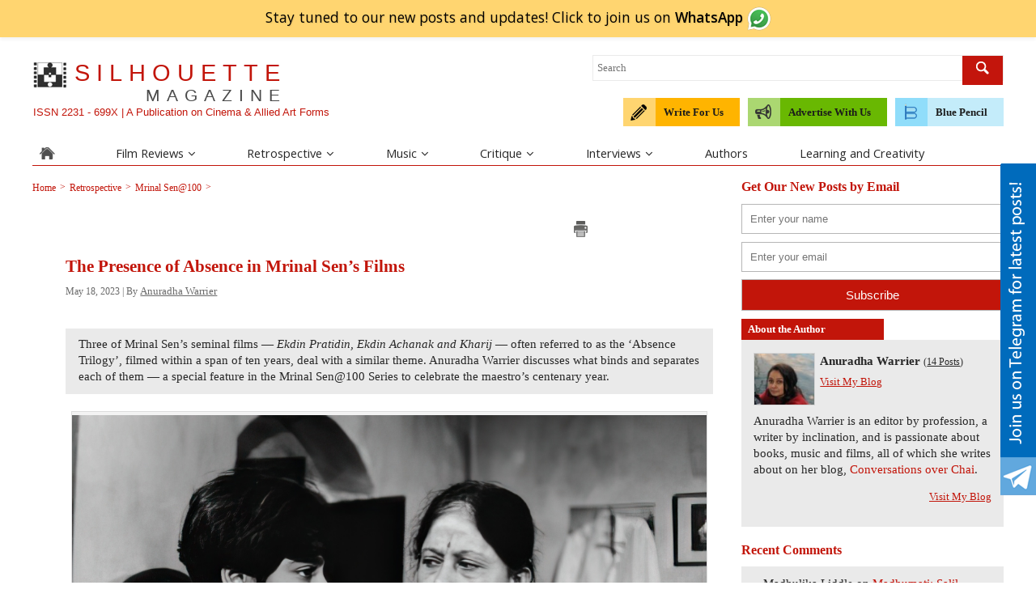

--- FILE ---
content_type: text/html; charset=UTF-8
request_url: https://learningandcreativity.com/silhouette/the-presence-of-absence-in-mrinal-sens-films/
body_size: 68316
content:
<!DOCTYPE html>
<!--[if IE 7]>
<html class="ie ie7" lang="en-US" xmlns:fb="https://www.facebook.com/2008/fbml" xmlns:addthis="https://www.addthis.com/help/api-spec" >
<![endif]-->
<!--[if IE 8]>
<html class="ie ie8" lang="en-US" xmlns:fb="https://www.facebook.com/2008/fbml" xmlns:addthis="https://www.addthis.com/help/api-spec" >
<![endif]-->
<!--[if !(IE 7) | !(IE 8)  ]><!-->
<html lang="en-US" xmlns:fb="https://www.facebook.com/2008/fbml" xmlns:addthis="https://www.addthis.com/help/api-spec" >
<!--<![endif]-->
<head><meta charset="UTF-8"><script>if(navigator.userAgent.match(/MSIE|Internet Explorer/i)||navigator.userAgent.match(/Trident\/7\..*?rv:11/i)){var href=document.location.href;if(!href.match(/[?&]nowprocket/)){if(href.indexOf("?")==-1){if(href.indexOf("#")==-1){document.location.href=href+"?nowprocket=1"}else{document.location.href=href.replace("#","?nowprocket=1#")}}else{if(href.indexOf("#")==-1){document.location.href=href+"&nowprocket=1"}else{document.location.href=href.replace("#","&nowprocket=1#")}}}}</script><script>(()=>{class RocketLazyLoadScripts{constructor(){this.v="2.0.4",this.userEvents=["keydown","keyup","mousedown","mouseup","mousemove","mouseover","mouseout","touchmove","touchstart","touchend","touchcancel","wheel","click","dblclick","input"],this.attributeEvents=["onblur","onclick","oncontextmenu","ondblclick","onfocus","onmousedown","onmouseenter","onmouseleave","onmousemove","onmouseout","onmouseover","onmouseup","onmousewheel","onscroll","onsubmit"]}async t(){this.i(),this.o(),/iP(ad|hone)/.test(navigator.userAgent)&&this.h(),this.u(),this.l(this),this.m(),this.k(this),this.p(this),this._(),await Promise.all([this.R(),this.L()]),this.lastBreath=Date.now(),this.S(this),this.P(),this.D(),this.O(),this.M(),await this.C(this.delayedScripts.normal),await this.C(this.delayedScripts.defer),await this.C(this.delayedScripts.async),await this.T(),await this.F(),await this.j(),await this.A(),window.dispatchEvent(new Event("rocket-allScriptsLoaded")),this.everythingLoaded=!0,this.lastTouchEnd&&await new Promise(t=>setTimeout(t,500-Date.now()+this.lastTouchEnd)),this.I(),this.H(),this.U(),this.W()}i(){this.CSPIssue=sessionStorage.getItem("rocketCSPIssue"),document.addEventListener("securitypolicyviolation",t=>{this.CSPIssue||"script-src-elem"!==t.violatedDirective||"data"!==t.blockedURI||(this.CSPIssue=!0,sessionStorage.setItem("rocketCSPIssue",!0))},{isRocket:!0})}o(){window.addEventListener("pageshow",t=>{this.persisted=t.persisted,this.realWindowLoadedFired=!0},{isRocket:!0}),window.addEventListener("pagehide",()=>{this.onFirstUserAction=null},{isRocket:!0})}h(){let t;function e(e){t=e}window.addEventListener("touchstart",e,{isRocket:!0}),window.addEventListener("touchend",function i(o){o.changedTouches[0]&&t.changedTouches[0]&&Math.abs(o.changedTouches[0].pageX-t.changedTouches[0].pageX)<10&&Math.abs(o.changedTouches[0].pageY-t.changedTouches[0].pageY)<10&&o.timeStamp-t.timeStamp<200&&(window.removeEventListener("touchstart",e,{isRocket:!0}),window.removeEventListener("touchend",i,{isRocket:!0}),"INPUT"===o.target.tagName&&"text"===o.target.type||(o.target.dispatchEvent(new TouchEvent("touchend",{target:o.target,bubbles:!0})),o.target.dispatchEvent(new MouseEvent("mouseover",{target:o.target,bubbles:!0})),o.target.dispatchEvent(new PointerEvent("click",{target:o.target,bubbles:!0,cancelable:!0,detail:1,clientX:o.changedTouches[0].clientX,clientY:o.changedTouches[0].clientY})),event.preventDefault()))},{isRocket:!0})}q(t){this.userActionTriggered||("mousemove"!==t.type||this.firstMousemoveIgnored?"keyup"===t.type||"mouseover"===t.type||"mouseout"===t.type||(this.userActionTriggered=!0,this.onFirstUserAction&&this.onFirstUserAction()):this.firstMousemoveIgnored=!0),"click"===t.type&&t.preventDefault(),t.stopPropagation(),t.stopImmediatePropagation(),"touchstart"===this.lastEvent&&"touchend"===t.type&&(this.lastTouchEnd=Date.now()),"click"===t.type&&(this.lastTouchEnd=0),this.lastEvent=t.type,t.composedPath&&t.composedPath()[0].getRootNode()instanceof ShadowRoot&&(t.rocketTarget=t.composedPath()[0]),this.savedUserEvents.push(t)}u(){this.savedUserEvents=[],this.userEventHandler=this.q.bind(this),this.userEvents.forEach(t=>window.addEventListener(t,this.userEventHandler,{passive:!1,isRocket:!0})),document.addEventListener("visibilitychange",this.userEventHandler,{isRocket:!0})}U(){this.userEvents.forEach(t=>window.removeEventListener(t,this.userEventHandler,{passive:!1,isRocket:!0})),document.removeEventListener("visibilitychange",this.userEventHandler,{isRocket:!0}),this.savedUserEvents.forEach(t=>{(t.rocketTarget||t.target).dispatchEvent(new window[t.constructor.name](t.type,t))})}m(){const t="return false",e=Array.from(this.attributeEvents,t=>"data-rocket-"+t),i="["+this.attributeEvents.join("],[")+"]",o="[data-rocket-"+this.attributeEvents.join("],[data-rocket-")+"]",s=(e,i,o)=>{o&&o!==t&&(e.setAttribute("data-rocket-"+i,o),e["rocket"+i]=new Function("event",o),e.setAttribute(i,t))};new MutationObserver(t=>{for(const n of t)"attributes"===n.type&&(n.attributeName.startsWith("data-rocket-")||this.everythingLoaded?n.attributeName.startsWith("data-rocket-")&&this.everythingLoaded&&this.N(n.target,n.attributeName.substring(12)):s(n.target,n.attributeName,n.target.getAttribute(n.attributeName))),"childList"===n.type&&n.addedNodes.forEach(t=>{if(t.nodeType===Node.ELEMENT_NODE)if(this.everythingLoaded)for(const i of[t,...t.querySelectorAll(o)])for(const t of i.getAttributeNames())e.includes(t)&&this.N(i,t.substring(12));else for(const e of[t,...t.querySelectorAll(i)])for(const t of e.getAttributeNames())this.attributeEvents.includes(t)&&s(e,t,e.getAttribute(t))})}).observe(document,{subtree:!0,childList:!0,attributeFilter:[...this.attributeEvents,...e]})}I(){this.attributeEvents.forEach(t=>{document.querySelectorAll("[data-rocket-"+t+"]").forEach(e=>{this.N(e,t)})})}N(t,e){const i=t.getAttribute("data-rocket-"+e);i&&(t.setAttribute(e,i),t.removeAttribute("data-rocket-"+e))}k(t){Object.defineProperty(HTMLElement.prototype,"onclick",{get(){return this.rocketonclick||null},set(e){this.rocketonclick=e,this.setAttribute(t.everythingLoaded?"onclick":"data-rocket-onclick","this.rocketonclick(event)")}})}S(t){function e(e,i){let o=e[i];e[i]=null,Object.defineProperty(e,i,{get:()=>o,set(s){t.everythingLoaded?o=s:e["rocket"+i]=o=s}})}e(document,"onreadystatechange"),e(window,"onload"),e(window,"onpageshow");try{Object.defineProperty(document,"readyState",{get:()=>t.rocketReadyState,set(e){t.rocketReadyState=e},configurable:!0}),document.readyState="loading"}catch(t){console.log("WPRocket DJE readyState conflict, bypassing")}}l(t){this.originalAddEventListener=EventTarget.prototype.addEventListener,this.originalRemoveEventListener=EventTarget.prototype.removeEventListener,this.savedEventListeners=[],EventTarget.prototype.addEventListener=function(e,i,o){o&&o.isRocket||!t.B(e,this)&&!t.userEvents.includes(e)||t.B(e,this)&&!t.userActionTriggered||e.startsWith("rocket-")||t.everythingLoaded?t.originalAddEventListener.call(this,e,i,o):(t.savedEventListeners.push({target:this,remove:!1,type:e,func:i,options:o}),"mouseenter"!==e&&"mouseleave"!==e||t.originalAddEventListener.call(this,e,t.savedUserEvents.push,o))},EventTarget.prototype.removeEventListener=function(e,i,o){o&&o.isRocket||!t.B(e,this)&&!t.userEvents.includes(e)||t.B(e,this)&&!t.userActionTriggered||e.startsWith("rocket-")||t.everythingLoaded?t.originalRemoveEventListener.call(this,e,i,o):t.savedEventListeners.push({target:this,remove:!0,type:e,func:i,options:o})}}J(t,e){this.savedEventListeners=this.savedEventListeners.filter(i=>{let o=i.type,s=i.target||window;return e!==o||t!==s||(this.B(o,s)&&(i.type="rocket-"+o),this.$(i),!1)})}H(){EventTarget.prototype.addEventListener=this.originalAddEventListener,EventTarget.prototype.removeEventListener=this.originalRemoveEventListener,this.savedEventListeners.forEach(t=>this.$(t))}$(t){t.remove?this.originalRemoveEventListener.call(t.target,t.type,t.func,t.options):this.originalAddEventListener.call(t.target,t.type,t.func,t.options)}p(t){let e;function i(e){return t.everythingLoaded?e:e.split(" ").map(t=>"load"===t||t.startsWith("load.")?"rocket-jquery-load":t).join(" ")}function o(o){function s(e){const s=o.fn[e];o.fn[e]=o.fn.init.prototype[e]=function(){return this[0]===window&&t.userActionTriggered&&("string"==typeof arguments[0]||arguments[0]instanceof String?arguments[0]=i(arguments[0]):"object"==typeof arguments[0]&&Object.keys(arguments[0]).forEach(t=>{const e=arguments[0][t];delete arguments[0][t],arguments[0][i(t)]=e})),s.apply(this,arguments),this}}if(o&&o.fn&&!t.allJQueries.includes(o)){const e={DOMContentLoaded:[],"rocket-DOMContentLoaded":[]};for(const t in e)document.addEventListener(t,()=>{e[t].forEach(t=>t())},{isRocket:!0});o.fn.ready=o.fn.init.prototype.ready=function(i){function s(){parseInt(o.fn.jquery)>2?setTimeout(()=>i.bind(document)(o)):i.bind(document)(o)}return"function"==typeof i&&(t.realDomReadyFired?!t.userActionTriggered||t.fauxDomReadyFired?s():e["rocket-DOMContentLoaded"].push(s):e.DOMContentLoaded.push(s)),o([])},s("on"),s("one"),s("off"),t.allJQueries.push(o)}e=o}t.allJQueries=[],o(window.jQuery),Object.defineProperty(window,"jQuery",{get:()=>e,set(t){o(t)}})}P(){const t=new Map;document.write=document.writeln=function(e){const i=document.currentScript,o=document.createRange(),s=i.parentElement;let n=t.get(i);void 0===n&&(n=i.nextSibling,t.set(i,n));const c=document.createDocumentFragment();o.setStart(c,0),c.appendChild(o.createContextualFragment(e)),s.insertBefore(c,n)}}async R(){return new Promise(t=>{this.userActionTriggered?t():this.onFirstUserAction=t})}async L(){return new Promise(t=>{document.addEventListener("DOMContentLoaded",()=>{this.realDomReadyFired=!0,t()},{isRocket:!0})})}async j(){return this.realWindowLoadedFired?Promise.resolve():new Promise(t=>{window.addEventListener("load",t,{isRocket:!0})})}M(){this.pendingScripts=[];this.scriptsMutationObserver=new MutationObserver(t=>{for(const e of t)e.addedNodes.forEach(t=>{"SCRIPT"!==t.tagName||t.noModule||t.isWPRocket||this.pendingScripts.push({script:t,promise:new Promise(e=>{const i=()=>{const i=this.pendingScripts.findIndex(e=>e.script===t);i>=0&&this.pendingScripts.splice(i,1),e()};t.addEventListener("load",i,{isRocket:!0}),t.addEventListener("error",i,{isRocket:!0}),setTimeout(i,1e3)})})})}),this.scriptsMutationObserver.observe(document,{childList:!0,subtree:!0})}async F(){await this.X(),this.pendingScripts.length?(await this.pendingScripts[0].promise,await this.F()):this.scriptsMutationObserver.disconnect()}D(){this.delayedScripts={normal:[],async:[],defer:[]},document.querySelectorAll("script[type$=rocketlazyloadscript]").forEach(t=>{t.hasAttribute("data-rocket-src")?t.hasAttribute("async")&&!1!==t.async?this.delayedScripts.async.push(t):t.hasAttribute("defer")&&!1!==t.defer||"module"===t.getAttribute("data-rocket-type")?this.delayedScripts.defer.push(t):this.delayedScripts.normal.push(t):this.delayedScripts.normal.push(t)})}async _(){await this.L();let t=[];document.querySelectorAll("script[type$=rocketlazyloadscript][data-rocket-src]").forEach(e=>{let i=e.getAttribute("data-rocket-src");if(i&&!i.startsWith("data:")){i.startsWith("//")&&(i=location.protocol+i);try{const o=new URL(i).origin;o!==location.origin&&t.push({src:o,crossOrigin:e.crossOrigin||"module"===e.getAttribute("data-rocket-type")})}catch(t){}}}),t=[...new Map(t.map(t=>[JSON.stringify(t),t])).values()],this.Y(t,"preconnect")}async G(t){if(await this.K(),!0!==t.noModule||!("noModule"in HTMLScriptElement.prototype))return new Promise(e=>{let i;function o(){(i||t).setAttribute("data-rocket-status","executed"),e()}try{if(navigator.userAgent.includes("Firefox/")||""===navigator.vendor||this.CSPIssue)i=document.createElement("script"),[...t.attributes].forEach(t=>{let e=t.nodeName;"type"!==e&&("data-rocket-type"===e&&(e="type"),"data-rocket-src"===e&&(e="src"),i.setAttribute(e,t.nodeValue))}),t.text&&(i.text=t.text),t.nonce&&(i.nonce=t.nonce),i.hasAttribute("src")?(i.addEventListener("load",o,{isRocket:!0}),i.addEventListener("error",()=>{i.setAttribute("data-rocket-status","failed-network"),e()},{isRocket:!0}),setTimeout(()=>{i.isConnected||e()},1)):(i.text=t.text,o()),i.isWPRocket=!0,t.parentNode.replaceChild(i,t);else{const i=t.getAttribute("data-rocket-type"),s=t.getAttribute("data-rocket-src");i?(t.type=i,t.removeAttribute("data-rocket-type")):t.removeAttribute("type"),t.addEventListener("load",o,{isRocket:!0}),t.addEventListener("error",i=>{this.CSPIssue&&i.target.src.startsWith("data:")?(console.log("WPRocket: CSP fallback activated"),t.removeAttribute("src"),this.G(t).then(e)):(t.setAttribute("data-rocket-status","failed-network"),e())},{isRocket:!0}),s?(t.fetchPriority="high",t.removeAttribute("data-rocket-src"),t.src=s):t.src="data:text/javascript;base64,"+window.btoa(unescape(encodeURIComponent(t.text)))}}catch(i){t.setAttribute("data-rocket-status","failed-transform"),e()}});t.setAttribute("data-rocket-status","skipped")}async C(t){const e=t.shift();return e?(e.isConnected&&await this.G(e),this.C(t)):Promise.resolve()}O(){this.Y([...this.delayedScripts.normal,...this.delayedScripts.defer,...this.delayedScripts.async],"preload")}Y(t,e){this.trash=this.trash||[];let i=!0;var o=document.createDocumentFragment();t.forEach(t=>{const s=t.getAttribute&&t.getAttribute("data-rocket-src")||t.src;if(s&&!s.startsWith("data:")){const n=document.createElement("link");n.href=s,n.rel=e,"preconnect"!==e&&(n.as="script",n.fetchPriority=i?"high":"low"),t.getAttribute&&"module"===t.getAttribute("data-rocket-type")&&(n.crossOrigin=!0),t.crossOrigin&&(n.crossOrigin=t.crossOrigin),t.integrity&&(n.integrity=t.integrity),t.nonce&&(n.nonce=t.nonce),o.appendChild(n),this.trash.push(n),i=!1}}),document.head.appendChild(o)}W(){this.trash.forEach(t=>t.remove())}async T(){try{document.readyState="interactive"}catch(t){}this.fauxDomReadyFired=!0;try{await this.K(),this.J(document,"readystatechange"),document.dispatchEvent(new Event("rocket-readystatechange")),await this.K(),document.rocketonreadystatechange&&document.rocketonreadystatechange(),await this.K(),this.J(document,"DOMContentLoaded"),document.dispatchEvent(new Event("rocket-DOMContentLoaded")),await this.K(),this.J(window,"DOMContentLoaded"),window.dispatchEvent(new Event("rocket-DOMContentLoaded"))}catch(t){console.error(t)}}async A(){try{document.readyState="complete"}catch(t){}try{await this.K(),this.J(document,"readystatechange"),document.dispatchEvent(new Event("rocket-readystatechange")),await this.K(),document.rocketonreadystatechange&&document.rocketonreadystatechange(),await this.K(),this.J(window,"load"),window.dispatchEvent(new Event("rocket-load")),await this.K(),window.rocketonload&&window.rocketonload(),await this.K(),this.allJQueries.forEach(t=>t(window).trigger("rocket-jquery-load")),await this.K(),this.J(window,"pageshow");const t=new Event("rocket-pageshow");t.persisted=this.persisted,window.dispatchEvent(t),await this.K(),window.rocketonpageshow&&window.rocketonpageshow({persisted:this.persisted})}catch(t){console.error(t)}}async K(){Date.now()-this.lastBreath>45&&(await this.X(),this.lastBreath=Date.now())}async X(){return document.hidden?new Promise(t=>setTimeout(t)):new Promise(t=>requestAnimationFrame(t))}B(t,e){return e===document&&"readystatechange"===t||(e===document&&"DOMContentLoaded"===t||(e===window&&"DOMContentLoaded"===t||(e===window&&"load"===t||e===window&&"pageshow"===t)))}static run(){(new RocketLazyLoadScripts).t()}}RocketLazyLoadScripts.run()})();</script>

<meta name="agtoken" content="YIfeW-xbBxf30UIUPXpGuEhZkoHs-FfsNuZHRmSkKnY">
<meta name="viewport" content="width=device-width">
<meta http-equiv="X-UA-Compatible" content="IE=edge"/>
<meta content='width=device-width; initial-scale=1.0; maximum-scale=1.0; user-scalable=0;' name='viewport' />
<link rel="shortcut icon" href="https://learningandcreativity.com/silhouette/wp-content/themes/silhouette/images/fav.ico" type="image/x-icon" />

<title>
The Presence of Absence in Mrinal Sen’s Films | By Anuradha Warrier | Mrinal Sen@100 | Silhouette</title>

<meta name="p:domain_verify" content="2c4d74bb15e94981f6d9dbbc9a614ad2"/>
<link rel="profile" href="http://gmpg.org/xfn/11">
<link rel="pingback" href="https://learningandcreativity.com/silhouette/xmlrpc.php">
<!--[if lt IE 9]>
<script src="https://learningandcreativity.com/silhouette/wp-content/themes/silhouette/js/html5.js"></script>
<![endif]-->

<!-- Google tag (gtag.js) -->
<script type="rocketlazyloadscript" async data-rocket-src="https://www.googletagmanager.com/gtag/js?id=G-NTFBK49B16"></script>
<script type="rocketlazyloadscript">
  window.dataLayer = window.dataLayer || [];
  function gtag(){dataLayer.push(arguments);}
  gtag('js', new Date());

  gtag('config', 'G-NTFBK49B16');
</script>

<meta name='robots' content='index, follow, max-image-preview:large, max-snippet:-1, max-video-preview:-1' />
	<style>img:is([sizes="auto" i], [sizes^="auto," i]) { contain-intrinsic-size: 3000px 1500px }</style>
	
	<!-- This site is optimized with the Yoast SEO plugin v26.3 - https://yoast.com/wordpress/plugins/seo/ -->
	<title>The Presence of Absence in Mrinal Sen’s Films | By Anuradha Warrier | Mrinal Sen@100 | Silhouette</title>
	<meta name="description" content="Three of Mrinal Sen’s seminal films — Ekdin Pratidin, Ekdin Achanak and Kharij — referred to as the &#039;Absence Trilogy&#039; deal with a similar theme. Anuradha Warrier discusses what binds and separates each of them." />
	<link rel="canonical" href="https://learningandcreativity.com/silhouette/the-presence-of-absence-in-mrinal-sens-films/" />
	<meta property="og:locale" content="en_US" />
	<meta property="og:type" content="article" />
	<meta property="og:title" content="The Presence of Absence in Mrinal Sen’s Films | By Anuradha Warrier | Mrinal Sen@100 | Silhouette" />
	<meta property="og:description" content="Three of Mrinal Sen’s seminal films — Ekdin Pratidin, Ekdin Achanak and Kharij — referred to as the &#039;Absence Trilogy&#039; deal with a similar theme. Anuradha Warrier discusses what binds and separates each of them." />
	<meta property="og:url" content="https://learningandcreativity.com/silhouette/the-presence-of-absence-in-mrinal-sens-films/" />
	<meta property="og:site_name" content="Silhouette Magazine" />
	<meta property="article:published_time" content="2023-05-18T01:38:20+00:00" />
	<meta property="article:modified_time" content="2023-05-18T13:44:30+00:00" />
	<meta property="og:image" content="https://learningandcreativity.com/silhouette/wp-content/uploads/sites/3/2023/05/Mrinal-Sen-Ek-din-achanak-kharij-ek-din-pratidin-critique.jpg" />
	<meta property="og:image:width" content="1200" />
	<meta property="og:image:height" content="628" />
	<meta property="og:image:type" content="image/jpeg" />
	<meta name="author" content="Anuradha Warrier" />
	<meta name="twitter:card" content="summary_large_image" />
	<meta name="twitter:creator" content="@LnC_Silhouette" />
	<meta name="twitter:site" content="@LnC_Silhouette" />
	<script type="application/ld+json" class="yoast-schema-graph">{"@context":"https://schema.org","@graph":[{"@type":"WebPage","@id":"https://learningandcreativity.com/silhouette/the-presence-of-absence-in-mrinal-sens-films/","url":"https://learningandcreativity.com/silhouette/the-presence-of-absence-in-mrinal-sens-films/","name":"The Presence of Absence in Mrinal Sen’s Films | By Anuradha Warrier | Mrinal Sen@100 | Silhouette","isPartOf":{"@id":"https://learningandcreativity.com/silhouette/#website"},"primaryImageOfPage":{"@id":"https://learningandcreativity.com/silhouette/the-presence-of-absence-in-mrinal-sens-films/#primaryimage"},"image":{"@id":"https://learningandcreativity.com/silhouette/the-presence-of-absence-in-mrinal-sens-films/#primaryimage"},"thumbnailUrl":"https://learningandcreativity.com/silhouette/wp-content/uploads/sites/3/2023/05/Mrinal-Sen-Ek-din-achanak-kharij-ek-din-pratidin-critique.jpg","datePublished":"2023-05-18T01:38:20+00:00","dateModified":"2023-05-18T13:44:30+00:00","author":{"@id":"https://learningandcreativity.com/silhouette/#/schema/person/74fabe1c645d629574b49c7566b7bbef"},"description":"Three of Mrinal Sen’s seminal films — Ekdin Pratidin, Ekdin Achanak and Kharij — referred to as the 'Absence Trilogy' deal with a similar theme. Anuradha Warrier discusses what binds and separates each of them.","breadcrumb":{"@id":"https://learningandcreativity.com/silhouette/the-presence-of-absence-in-mrinal-sens-films/#breadcrumb"},"inLanguage":"en-US","potentialAction":[{"@type":"ReadAction","target":["https://learningandcreativity.com/silhouette/the-presence-of-absence-in-mrinal-sens-films/"]}]},{"@type":"ImageObject","inLanguage":"en-US","@id":"https://learningandcreativity.com/silhouette/the-presence-of-absence-in-mrinal-sens-films/#primaryimage","url":"https://learningandcreativity.com/silhouette/wp-content/uploads/sites/3/2023/05/Mrinal-Sen-Ek-din-achanak-kharij-ek-din-pratidin-critique.jpg","contentUrl":"https://learningandcreativity.com/silhouette/wp-content/uploads/sites/3/2023/05/Mrinal-Sen-Ek-din-achanak-kharij-ek-din-pratidin-critique.jpg","width":1200,"height":628,"caption":"Mrinal Sen Ek din achanak kharij ek din pratidin critique"},{"@type":"BreadcrumbList","@id":"https://learningandcreativity.com/silhouette/the-presence-of-absence-in-mrinal-sens-films/#breadcrumb","itemListElement":[{"@type":"ListItem","position":1,"name":"Home","item":"https://learningandcreativity.com/silhouette/"},{"@type":"ListItem","position":2,"name":"The Presence of Absence in Mrinal Sen’s Films"}]},{"@type":"WebSite","@id":"https://learningandcreativity.com/silhouette/#website","url":"https://learningandcreativity.com/silhouette/","name":"Silhouette Magazine","description":"Movie Reviews, Music, Interviews, Critiques","potentialAction":[{"@type":"SearchAction","target":{"@type":"EntryPoint","urlTemplate":"https://learningandcreativity.com/silhouette/?s={search_term_string}"},"query-input":{"@type":"PropertyValueSpecification","valueRequired":true,"valueName":"search_term_string"}}],"inLanguage":"en-US"},{"@type":"Person","@id":"https://learningandcreativity.com/silhouette/#/schema/person/74fabe1c645d629574b49c7566b7bbef","name":"Anuradha Warrier","image":{"@type":"ImageObject","inLanguage":"en-US","@id":"https://learningandcreativity.com/silhouette/#/schema/person/image/","url":"https://secure.gravatar.com/avatar/4b3c5b84fcc7c25f8158ab3d0341a2932f781bfffd0b56cd79c2e88ad2ffc401?s=96&d=mm&r=g","contentUrl":"https://secure.gravatar.com/avatar/4b3c5b84fcc7c25f8158ab3d0341a2932f781bfffd0b56cd79c2e88ad2ffc401?s=96&d=mm&r=g","caption":"Anuradha Warrier"},"description":"Anuradha Warrier is an editor by profession, a writer by inclination, and is passionate about books, music and films, all of which she writes about on her blog, Conversations over Chai.","url":"https://learningandcreativity.com/silhouette/anuradhawarrier/"}]}</script>
	<!-- / Yoast SEO plugin. -->


<link rel='dns-prefetch' href='//s7.addthis.com' />
<link rel='dns-prefetch' href='//fonts.googleapis.com' />
<link rel="alternate" type="application/rss+xml" title="Silhouette Magazine &raquo; Feed" href="https://learningandcreativity.com/silhouette/feed/" />
<link rel="alternate" type="application/rss+xml" title="Silhouette Magazine &raquo; Comments Feed" href="https://learningandcreativity.com/silhouette/comments/feed/" />
<link rel="alternate" type="application/rss+xml" title="Silhouette Magazine &raquo; The Presence of Absence in Mrinal Sen’s Films Comments Feed" href="https://learningandcreativity.com/silhouette/the-presence-of-absence-in-mrinal-sens-films/feed/" />
<!-- This site is powered by Shareaholic - https://shareaholic.com -->
<script type="rocketlazyloadscript" data-rocket-type='text/javascript' data-cfasync='false'>
  //<![CDATA[
    _SHR_SETTINGS = {"endpoints":{"local_recs_url":"https:\/\/learningandcreativity.com\/silhouette\/wp-admin\/admin-ajax.php?action=shareaholic_permalink_related","share_counts_url":"https:\/\/learningandcreativity.com\/silhouette\/wp-admin\/admin-ajax.php?action=shareaholic_share_counts_api"}};
  //]]>
</script>
<script type="rocketlazyloadscript" data-rocket-type='text/javascript' data-cfasync='false'
        data-rocket-src='//dsms0mj1bbhn4.cloudfront.net/assets/pub/shareaholic.js'
        data-shr-siteid='6c6481339a950a2862987452c0881915' async='async'>
</script>


<!-- Shareaholic Content Tags -->
<meta name='shareaholic:site_name' content='Silhouette Magazine' />
<meta name='shareaholic:language' content='en-US' />
<meta name='shareaholic:url' content='https://learningandcreativity.com/silhouette/the-presence-of-absence-in-mrinal-sens-films/' />
<meta name='shareaholic:keywords' content='ek din pratidin by mrinal sen, ekdin achanak, ekdin pratidin by mrinal sen, ekdin pratidin mrinal sen, kharij, moviemaking by mrinal sen, mrinal sen, mrinal sen centenary, mrinal sen filmmaker, mrinal sen&#039;s films, mrinal sen@100' />
<meta name='shareaholic:article_published_time' content='2023-05-18T01:38:20+00:00' />
<meta name='shareaholic:article_modified_time' content='2026-01-04T04:28:55+00:00' />
<meta name='shareaholic:shareable_page' content='true' />
<meta name='shareaholic:article_author_name' content='Anuradha Warrier' />
<meta name='shareaholic:site_id' content='6c6481339a950a2862987452c0881915' />
<meta name='shareaholic:wp_version' content='7.9.0.0' />
<meta name='shareaholic:image' content='https://learningandcreativity.com/silhouette/wp-content/uploads/sites/3/2023/05/Mrinal-Sen-Ek-din-achanak-kharij-ek-din-pratidin-critique-1024x536.jpg' />
<!-- Shareaholic Content Tags End -->
<style id='wp-emoji-styles-inline-css' type='text/css'>

	img.wp-smiley, img.emoji {
		display: inline !important;
		border: none !important;
		box-shadow: none !important;
		height: 1em !important;
		width: 1em !important;
		margin: 0 0.07em !important;
		vertical-align: -0.1em !important;
		background: none !important;
		padding: 0 !important;
	}
</style>
<link rel='stylesheet' id='wp-block-library-css' href='https://learningandcreativity.com/silhouette/wp-includes/css/dist/block-library/style.min.css?ver=6.8.3' type='text/css' media='all' />
<style id='classic-theme-styles-inline-css' type='text/css'>
/*! This file is auto-generated */
.wp-block-button__link{color:#fff;background-color:#32373c;border-radius:9999px;box-shadow:none;text-decoration:none;padding:calc(.667em + 2px) calc(1.333em + 2px);font-size:1.125em}.wp-block-file__button{background:#32373c;color:#fff;text-decoration:none}
</style>
<style id='global-styles-inline-css' type='text/css'>
:root{--wp--preset--aspect-ratio--square: 1;--wp--preset--aspect-ratio--4-3: 4/3;--wp--preset--aspect-ratio--3-4: 3/4;--wp--preset--aspect-ratio--3-2: 3/2;--wp--preset--aspect-ratio--2-3: 2/3;--wp--preset--aspect-ratio--16-9: 16/9;--wp--preset--aspect-ratio--9-16: 9/16;--wp--preset--color--black: #000000;--wp--preset--color--cyan-bluish-gray: #abb8c3;--wp--preset--color--white: #ffffff;--wp--preset--color--pale-pink: #f78da7;--wp--preset--color--vivid-red: #cf2e2e;--wp--preset--color--luminous-vivid-orange: #ff6900;--wp--preset--color--luminous-vivid-amber: #fcb900;--wp--preset--color--light-green-cyan: #7bdcb5;--wp--preset--color--vivid-green-cyan: #00d084;--wp--preset--color--pale-cyan-blue: #8ed1fc;--wp--preset--color--vivid-cyan-blue: #0693e3;--wp--preset--color--vivid-purple: #9b51e0;--wp--preset--gradient--vivid-cyan-blue-to-vivid-purple: linear-gradient(135deg,rgba(6,147,227,1) 0%,rgb(155,81,224) 100%);--wp--preset--gradient--light-green-cyan-to-vivid-green-cyan: linear-gradient(135deg,rgb(122,220,180) 0%,rgb(0,208,130) 100%);--wp--preset--gradient--luminous-vivid-amber-to-luminous-vivid-orange: linear-gradient(135deg,rgba(252,185,0,1) 0%,rgba(255,105,0,1) 100%);--wp--preset--gradient--luminous-vivid-orange-to-vivid-red: linear-gradient(135deg,rgba(255,105,0,1) 0%,rgb(207,46,46) 100%);--wp--preset--gradient--very-light-gray-to-cyan-bluish-gray: linear-gradient(135deg,rgb(238,238,238) 0%,rgb(169,184,195) 100%);--wp--preset--gradient--cool-to-warm-spectrum: linear-gradient(135deg,rgb(74,234,220) 0%,rgb(151,120,209) 20%,rgb(207,42,186) 40%,rgb(238,44,130) 60%,rgb(251,105,98) 80%,rgb(254,248,76) 100%);--wp--preset--gradient--blush-light-purple: linear-gradient(135deg,rgb(255,206,236) 0%,rgb(152,150,240) 100%);--wp--preset--gradient--blush-bordeaux: linear-gradient(135deg,rgb(254,205,165) 0%,rgb(254,45,45) 50%,rgb(107,0,62) 100%);--wp--preset--gradient--luminous-dusk: linear-gradient(135deg,rgb(255,203,112) 0%,rgb(199,81,192) 50%,rgb(65,88,208) 100%);--wp--preset--gradient--pale-ocean: linear-gradient(135deg,rgb(255,245,203) 0%,rgb(182,227,212) 50%,rgb(51,167,181) 100%);--wp--preset--gradient--electric-grass: linear-gradient(135deg,rgb(202,248,128) 0%,rgb(113,206,126) 100%);--wp--preset--gradient--midnight: linear-gradient(135deg,rgb(2,3,129) 0%,rgb(40,116,252) 100%);--wp--preset--font-size--small: 13px;--wp--preset--font-size--medium: 20px;--wp--preset--font-size--large: 36px;--wp--preset--font-size--x-large: 42px;--wp--preset--spacing--20: 0.44rem;--wp--preset--spacing--30: 0.67rem;--wp--preset--spacing--40: 1rem;--wp--preset--spacing--50: 1.5rem;--wp--preset--spacing--60: 2.25rem;--wp--preset--spacing--70: 3.38rem;--wp--preset--spacing--80: 5.06rem;--wp--preset--shadow--natural: 6px 6px 9px rgba(0, 0, 0, 0.2);--wp--preset--shadow--deep: 12px 12px 50px rgba(0, 0, 0, 0.4);--wp--preset--shadow--sharp: 6px 6px 0px rgba(0, 0, 0, 0.2);--wp--preset--shadow--outlined: 6px 6px 0px -3px rgba(255, 255, 255, 1), 6px 6px rgba(0, 0, 0, 1);--wp--preset--shadow--crisp: 6px 6px 0px rgba(0, 0, 0, 1);}:where(.is-layout-flex){gap: 0.5em;}:where(.is-layout-grid){gap: 0.5em;}body .is-layout-flex{display: flex;}.is-layout-flex{flex-wrap: wrap;align-items: center;}.is-layout-flex > :is(*, div){margin: 0;}body .is-layout-grid{display: grid;}.is-layout-grid > :is(*, div){margin: 0;}:where(.wp-block-columns.is-layout-flex){gap: 2em;}:where(.wp-block-columns.is-layout-grid){gap: 2em;}:where(.wp-block-post-template.is-layout-flex){gap: 1.25em;}:where(.wp-block-post-template.is-layout-grid){gap: 1.25em;}.has-black-color{color: var(--wp--preset--color--black) !important;}.has-cyan-bluish-gray-color{color: var(--wp--preset--color--cyan-bluish-gray) !important;}.has-white-color{color: var(--wp--preset--color--white) !important;}.has-pale-pink-color{color: var(--wp--preset--color--pale-pink) !important;}.has-vivid-red-color{color: var(--wp--preset--color--vivid-red) !important;}.has-luminous-vivid-orange-color{color: var(--wp--preset--color--luminous-vivid-orange) !important;}.has-luminous-vivid-amber-color{color: var(--wp--preset--color--luminous-vivid-amber) !important;}.has-light-green-cyan-color{color: var(--wp--preset--color--light-green-cyan) !important;}.has-vivid-green-cyan-color{color: var(--wp--preset--color--vivid-green-cyan) !important;}.has-pale-cyan-blue-color{color: var(--wp--preset--color--pale-cyan-blue) !important;}.has-vivid-cyan-blue-color{color: var(--wp--preset--color--vivid-cyan-blue) !important;}.has-vivid-purple-color{color: var(--wp--preset--color--vivid-purple) !important;}.has-black-background-color{background-color: var(--wp--preset--color--black) !important;}.has-cyan-bluish-gray-background-color{background-color: var(--wp--preset--color--cyan-bluish-gray) !important;}.has-white-background-color{background-color: var(--wp--preset--color--white) !important;}.has-pale-pink-background-color{background-color: var(--wp--preset--color--pale-pink) !important;}.has-vivid-red-background-color{background-color: var(--wp--preset--color--vivid-red) !important;}.has-luminous-vivid-orange-background-color{background-color: var(--wp--preset--color--luminous-vivid-orange) !important;}.has-luminous-vivid-amber-background-color{background-color: var(--wp--preset--color--luminous-vivid-amber) !important;}.has-light-green-cyan-background-color{background-color: var(--wp--preset--color--light-green-cyan) !important;}.has-vivid-green-cyan-background-color{background-color: var(--wp--preset--color--vivid-green-cyan) !important;}.has-pale-cyan-blue-background-color{background-color: var(--wp--preset--color--pale-cyan-blue) !important;}.has-vivid-cyan-blue-background-color{background-color: var(--wp--preset--color--vivid-cyan-blue) !important;}.has-vivid-purple-background-color{background-color: var(--wp--preset--color--vivid-purple) !important;}.has-black-border-color{border-color: var(--wp--preset--color--black) !important;}.has-cyan-bluish-gray-border-color{border-color: var(--wp--preset--color--cyan-bluish-gray) !important;}.has-white-border-color{border-color: var(--wp--preset--color--white) !important;}.has-pale-pink-border-color{border-color: var(--wp--preset--color--pale-pink) !important;}.has-vivid-red-border-color{border-color: var(--wp--preset--color--vivid-red) !important;}.has-luminous-vivid-orange-border-color{border-color: var(--wp--preset--color--luminous-vivid-orange) !important;}.has-luminous-vivid-amber-border-color{border-color: var(--wp--preset--color--luminous-vivid-amber) !important;}.has-light-green-cyan-border-color{border-color: var(--wp--preset--color--light-green-cyan) !important;}.has-vivid-green-cyan-border-color{border-color: var(--wp--preset--color--vivid-green-cyan) !important;}.has-pale-cyan-blue-border-color{border-color: var(--wp--preset--color--pale-cyan-blue) !important;}.has-vivid-cyan-blue-border-color{border-color: var(--wp--preset--color--vivid-cyan-blue) !important;}.has-vivid-purple-border-color{border-color: var(--wp--preset--color--vivid-purple) !important;}.has-vivid-cyan-blue-to-vivid-purple-gradient-background{background: var(--wp--preset--gradient--vivid-cyan-blue-to-vivid-purple) !important;}.has-light-green-cyan-to-vivid-green-cyan-gradient-background{background: var(--wp--preset--gradient--light-green-cyan-to-vivid-green-cyan) !important;}.has-luminous-vivid-amber-to-luminous-vivid-orange-gradient-background{background: var(--wp--preset--gradient--luminous-vivid-amber-to-luminous-vivid-orange) !important;}.has-luminous-vivid-orange-to-vivid-red-gradient-background{background: var(--wp--preset--gradient--luminous-vivid-orange-to-vivid-red) !important;}.has-very-light-gray-to-cyan-bluish-gray-gradient-background{background: var(--wp--preset--gradient--very-light-gray-to-cyan-bluish-gray) !important;}.has-cool-to-warm-spectrum-gradient-background{background: var(--wp--preset--gradient--cool-to-warm-spectrum) !important;}.has-blush-light-purple-gradient-background{background: var(--wp--preset--gradient--blush-light-purple) !important;}.has-blush-bordeaux-gradient-background{background: var(--wp--preset--gradient--blush-bordeaux) !important;}.has-luminous-dusk-gradient-background{background: var(--wp--preset--gradient--luminous-dusk) !important;}.has-pale-ocean-gradient-background{background: var(--wp--preset--gradient--pale-ocean) !important;}.has-electric-grass-gradient-background{background: var(--wp--preset--gradient--electric-grass) !important;}.has-midnight-gradient-background{background: var(--wp--preset--gradient--midnight) !important;}.has-small-font-size{font-size: var(--wp--preset--font-size--small) !important;}.has-medium-font-size{font-size: var(--wp--preset--font-size--medium) !important;}.has-large-font-size{font-size: var(--wp--preset--font-size--large) !important;}.has-x-large-font-size{font-size: var(--wp--preset--font-size--x-large) !important;}
:where(.wp-block-post-template.is-layout-flex){gap: 1.25em;}:where(.wp-block-post-template.is-layout-grid){gap: 1.25em;}
:where(.wp-block-columns.is-layout-flex){gap: 2em;}:where(.wp-block-columns.is-layout-grid){gap: 2em;}
:root :where(.wp-block-pullquote){font-size: 1.5em;line-height: 1.6;}
</style>
<link data-minify="1" rel='stylesheet' id='email-subscribers-css' href='https://learningandcreativity.com/silhouette/wp-content/cache/min/3/silhouette/wp-content/plugins/email-subscribers/lite/public/css/email-subscribers-public.css?ver=1764167448' type='text/css' media='all' />
<link data-minify="1" rel='stylesheet' id='dashicons-css' href='https://learningandcreativity.com/silhouette/wp-content/cache/min/3/silhouette/wp-includes/css/dashicons.min.css?ver=1764167448' type='text/css' media='all' />
<link data-minify="1" rel='stylesheet' id='easy_load_more-frontend-css' href='https://learningandcreativity.com/silhouette/wp-content/cache/min/3/silhouette/wp-content/plugins/easy-load-more/assets/css/frontend.css?ver=1764167448' type='text/css' media='all' />
<style id='easy_load_more-frontend-inline-css' type='text/css'>
.elm-button { background: C3150C; color: FFFFFF; }
.elm-button:hover, .elm-button:active, .elm-button:focus { background: #cf443d; }
.elm-loading-icon { fill: FFFFFF; stroke: FFFFFF; }

</style>
<link data-minify="1" rel='stylesheet' id='font-awesome-css' href='https://learningandcreativity.com/silhouette/wp-content/cache/min/3/silhouette/wp-content/plugins/mashmenu/css/font-awesome.min.css?ver=1764167448' type='text/css' media='all' />
<link data-minify="1" rel='stylesheet' id='mashmenu-css-css' href='https://learningandcreativity.com/silhouette/wp-content/cache/min/3/silhouette/wp-content/plugins/mashmenu/css/mashmenu.css?ver=1764167448' type='text/css' media='all' />
<link data-minify="1" rel='stylesheet' id='wabtn-style-css' href='https://learningandcreativity.com/silhouette/wp-content/cache/min/3/silhouette/wp-content/plugins/whatsapp/style.css?ver=1764167448' type='text/css' media='all' />
<link rel='stylesheet' id='twentythirteen-fonts-css' href='//fonts.googleapis.com/css?family=Source+Sans+Pro%3A300%2C400%2C700%2C300italic%2C400italic%2C700italic%7CBitter%3A400%2C700&#038;subset=latin%2Clatin-ext' type='text/css' media='all' />
<link data-minify="1" rel='stylesheet' id='genericons-css' href='https://learningandcreativity.com/silhouette/wp-content/cache/min/3/silhouette/wp-content/themes/silhouette/fonts/genericons.css?ver=1764167448' type='text/css' media='all' />
<link data-minify="1" rel='stylesheet' id='twentythirteen-style-css' href='https://learningandcreativity.com/silhouette/wp-content/cache/min/3/silhouette/wp-content/themes/silhouette/style.css?ver=1764167448' type='text/css' media='all' />
<!--[if lt IE 9]>
<link rel='stylesheet' id='twentythirteen-ie-css' href='https://learningandcreativity.com/silhouette/wp-content/themes/silhouette/css/ie.css?ver=2013-07-18' type='text/css' media='all' />
<![endif]-->
<link rel='stylesheet' id='addthis_all_pages-css' href='https://learningandcreativity.com/silhouette/wp-content/plugins/addthis/frontend/build/addthis_wordpress_public.min.css?ver=6.8.3' type='text/css' media='all' />
<link data-minify="1" rel='stylesheet' id='like-dislike-css' href='https://learningandcreativity.com/silhouette/wp-content/cache/min/3/silhouette/wp-content/plugins/like-dislike-counter-for-posts-pages-and-comments/css/ldc-lite.css?ver=1764167448' type='text/css' media='all' />
<script type="rocketlazyloadscript" data-rocket-type="text/javascript" data-rocket-src="https://learningandcreativity.com/silhouette/wp-includes/js/jquery/jquery.min.js?ver=3.7.1" id="jquery-core-js"></script>
<script type="rocketlazyloadscript" data-rocket-type="text/javascript" data-rocket-src="https://learningandcreativity.com/silhouette/wp-includes/js/jquery/jquery-migrate.min.js?ver=3.4.1" id="jquery-migrate-js"></script>
<script type="rocketlazyloadscript" data-rocket-type="text/javascript" data-rocket-src="https://learningandcreativity.com/silhouette/wp-admin/admin-ajax.php?action=addthis_global_options_settings&amp;ver=6.8.3" id="addthis_global_options-js"></script>
<script type="rocketlazyloadscript" data-rocket-type="text/javascript" data-rocket-src="https://s7.addthis.com/js/300/addthis_widget.js?ver=6.8.3#pubid=ra-533116567c2c419e" id="addthis_widget-js"></script>
<link rel="https://api.w.org/" href="https://learningandcreativity.com/silhouette/wp-json/" /><link rel="alternate" title="JSON" type="application/json" href="https://learningandcreativity.com/silhouette/wp-json/wp/v2/posts/7279" /><link rel="EditURI" type="application/rsd+xml" title="RSD" href="https://learningandcreativity.com/silhouette/xmlrpc.php?rsd" />
<meta name="generator" content="WordPress 6.8.3" />
<link rel='shortlink' href='https://learningandcreativity.com/silhouette/?p=7279' />
<link rel="alternate" title="oEmbed (JSON)" type="application/json+oembed" href="https://learningandcreativity.com/silhouette/wp-json/oembed/1.0/embed?url=https%3A%2F%2Flearningandcreativity.com%2Fsilhouette%2Fthe-presence-of-absence-in-mrinal-sens-films%2F" />
<link rel="alternate" title="oEmbed (XML)" type="text/xml+oembed" href="https://learningandcreativity.com/silhouette/wp-json/oembed/1.0/embed?url=https%3A%2F%2Flearningandcreativity.com%2Fsilhouette%2Fthe-presence-of-absence-in-mrinal-sens-films%2F&#038;format=xml" />
<script type="rocketlazyloadscript" data-rocket-type="text/javascript">
	window._wp_rp_static_base_url = 'https://wprp.zemanta.com/static/';
	window._wp_rp_wp_ajax_url = "https://learningandcreativity.com/silhouette/wp-admin/admin-ajax.php";
	window._wp_rp_plugin_version = '3.6.4';
	window._wp_rp_post_id = '7279';
	window._wp_rp_num_rel_posts = '6';
	window._wp_rp_thumbnails = true;
	window._wp_rp_post_title = 'The+Presence+of+Absence+in+Mrinal+Sen%E2%80%99s+Films';
	window._wp_rp_post_tags = ['mrinal+sen', 'ek+din+pratidin+by+mrinal+sen', 'mrinal+sen+centenary', 'ekdin+achanak', 'mrinal+sen+filmmaker', 'ekdin+pratidin+by+mrinal+sen', 'mrinal+sen%27s+films', 'ekdin+pratidin+mrinal+sen', 'kharij', 'moviemaking+by+mrinal+sen', 'mrinal+sen%40100', 'caption', 'trilogi', 'famili', 'sen', 'nuclear', 'theme', 'urban', 'central', 'loss', 'anger', 'grief', 'film', 'stori', 'unit', 'gita'];
	window._wp_rp_promoted_content = true;
</script>
<link data-minify="1" rel="stylesheet" href="https://learningandcreativity.com/silhouette/wp-content/cache/min/3/silhouette/wp-content/plugins/wordpress-23-related-posts-plugin/static/themes/pinterest.css?ver=1764167448" />
<style type="text/css">
.related_post_title {
margin-bottom:16px;
}
ul.related_post {
}
ul.related_post li {
}
ul.related_post li a {
}
ul.related_post li img {
}</style>
<style type="text/css">.recentcomments a{display:inline !important;padding:0 !important;margin:0 !important;}</style>
		<style type="text/css">
			.recentcomments a {
				display: inline !important;
				padding: 0 !important;
				margin: 0 !important;
			}
		</style>

	
		<style type="text/css">
			.recentcomments a {
				display: inline !important;
				padding: 0 !important;
				margin: 0 !important;
			}

			.landc_recent_comments ul li em {
				font-style: normal !important;
			}
		</style>

				<style id="wpsp-style-frontend"></style>
			<noscript><style id="rocket-lazyload-nojs-css">.rll-youtube-player, [data-lazy-src]{display:none !important;}</style></noscript><link data-minify="1" rel="stylesheet" href="https://learningandcreativity.com/silhouette/wp-content/cache/min/3/silhouette/wp-content/themes/silhouette/css/interface.css?ver=1764167448" type="text/css" />
<link data-minify="1" rel="stylesheet" href="https://learningandcreativity.com/silhouette/wp-content/cache/min/3/silhouette/wp-content/themes/silhouette/css/media.css?ver=1764167448" type="text/css" />
<link href='https://fonts.googleapis.com/css?family=Open+Sans:700,400,600' rel='stylesheet' type='text/css'>
<link href='https://fonts.googleapis.com/css?family=Poiret+One' rel='stylesheet' type='text/css'>
<link href='https://fonts.googleapis.com/css?family=Exo' rel='stylesheet' type='text/css'>
<script type="rocketlazyloadscript" data-rocket-type="text/javascript" data-rocket-src="https://learningandcreativity.com/silhouette/wp-content/themes/silhouette/js/jquery-1.10.0.min.js"></script>
<script type="rocketlazyloadscript" data-minify="1" data-rocket-type="text/javascript" data-rocket-src="https://learningandcreativity.com/silhouette/wp-content/cache/min/3/silhouette/wp-content/themes/silhouette/js/scroll-top.js?ver=1764167448"></script>

<script type="rocketlazyloadscript" data-rocket-type="text/javascript">
var _gaq = _gaq || [];
_gaq.push(['_setAccount', 'UA-42890520-1']);
_gaq.push(['_trackPageview']);
(function() {
var ga = document.createElement('script'); ga.type = 'text/javascript'; ga.async = true;

ga.src = ('https:' == document.location.protocol ? 'https://' : 'http://') + 'stats.g.doubleclick.net/dc.js';

var s = document.getElementsByTagName('script')[0]; s.parentNode.insertBefore(ga, s);
})();

</script>



<meta name="generator" content="WP Rocket 3.20.0.3" data-wpr-features="wpr_delay_js wpr_minify_js wpr_lazyload_images wpr_lazyload_iframes wpr_image_dimensions wpr_minify_css wpr_desktop" /></head>
<body class="wp-singular post-template-default single single-post postid-7279 single-format-standard wp-theme-silhouette wp-schema-pro-2.7.10 sidebar">

  <div data-rocket-location-hash="29ccf98f054896b6f93ec33686d41ce1" id="fb-root"></div>
<script type="rocketlazyloadscript">(function(d, s, id) {
  var js, fjs = d.getElementsByTagName(s)[0];
  if (d.getElementById(id)) return;
  js = d.createElement(s); js.id = id;
  js.src = "//connect.facebook.net/en_GB/sdk.js#xfbml=1&appId=793492980682081&version=v2.0";
  fjs.parentNode.insertBefore(js, fjs);
}(document, 'script', 'facebook-jssdk'));</script>

<!-- whatsapp row area -->
<div data-rocket-location-hash="131b64a9d646b805084c3e3aae0fb24e" class="whatsapp-wrapper">
<div data-rocket-location-hash="99fa58dd09b9e610a768c2b6d57879f8" class="main_center">
<div data-rocket-location-hash="a8b86f568ab87bb336edf61eeb3e52c7" class="inner_center">
<div class="whatsapp-row">Stay tuned to our new posts and updates! Click to <a href="https://chat.whatsapp.com/HgvUfcOXbBx8mCsY2XD2JJ" target="_blank"> join <span class="mbs1">us on</span> <span>WhatsApp</span> <img width="30" height="30" src="data:image/svg+xml,%3Csvg%20xmlns='http://www.w3.org/2000/svg'%20viewBox='0%200%2030%2030'%3E%3C/svg%3E" alt="L&C-Whatsapp" data-lazy-src="https://learningandcreativity.com/silhouette/wp-content/themes/silhouette/images/whatsapp.png"/><noscript><img width="30" height="30" src="https://learningandcreativity.com/silhouette/wp-content/themes/silhouette/images/whatsapp.png" alt="L&C-Whatsapp"/></noscript></a> <span class="mbs">& <a href="https://t.me/lncsilhouette" target="_blank"><span>Telegram</span> <img width="30" height="30" src="data:image/svg+xml,%3Csvg%20xmlns='http://www.w3.org/2000/svg'%20viewBox='0%200%2030%2030'%3E%3C/svg%3E" alt="telegram" data-lazy-src="https://learningandcreativity.com/silhouette/wp-content/themes/silhouette/images/telegram.png"/><noscript><img width="30" height="30" src="https://learningandcreativity.com/silhouette/wp-content/themes/silhouette/images/telegram.png" alt="telegram"/></noscript> Channel </a></span></div>
</div>
</div>
</div>
<!-- whatsapp row area end-->

<section data-rocket-location-hash="a5da7b1794939140b6965bd0ba8107a2" class="main_area">
  
  <section data-rocket-location-hash="4cc422bafe4aeba42df268116ecfa16b" class="main_center">



  <header data-rocket-location-hash="00fc20ed3a58456e6943c1b76516099a" class="header_area">
   <section class="inner_center">
   <div class="silhouette-logo-line">
      <div class="silhouette-logo"><a href="https://learningandcreativity.com/silhouette"><img width="64" height="51" src="data:image/svg+xml,%3Csvg%20xmlns='http://www.w3.org/2000/svg'%20viewBox='0%200%2064%2051'%3E%3C/svg%3E" alt="silhouette" data-lazy-src="https://learningandcreativity.com/silhouette/wp-content/themes/silhouette/images/silhouette-logo.jpg" /><noscript><img width="64" height="51" src="https://learningandcreativity.com/silhouette/wp-content/themes/silhouette/images/silhouette-logo.jpg" alt="silhouette" /></noscript></a></div>
      <div class="silhouette-text"><a href="https://learningandcreativity.com/silhouette">SILHOUETTE<br />
        <span>Magazine</span></a></div>
        <div class="silhouette-logo-text">ISSN 2231 - 699X | A Publication on Cinema & Allied Art Forms</div>
    </div>
	 <div class="header_banner">
	 <div class="seadrch-line-head">
        <div class="right_search_box">
          <form role="search" method="get" id="searchform" action="https://learningandcreativity.com/silhouette" onSubmit="if(document.getElementById('s').value=='') { return false; }" >
            <input placeholder="Search" type="text" value="" class="r_text_box" name="s" id="s" onClick="if(document.getElementById('s').value=='') { return false; }" />
            <div class="rs-icon">
              <input type="image" id="searchsubmit" src="https://learningandcreativity.com/silhouette/wp-content/themes/silhouette/images/header-search-icon.png">
            </div>
          </form>
        </div>
      </div>
   <div class="header-btn-area"> <a href="https://learningandcreativity.com/silhouette/silhouette/contact-us/" class="header-btn header-btn1">Write For Us</a> <a href="https://learningandcreativity.com/silhouette/advertise-with-us/" class="header-btn header-btn2">Advertise With Us</a> <a href="https://www.bluepencilpublishers.com/" class="header-btn header-btn3" target="_blank">Blue Pencil</a> <a href="https://learningandcreativity.com/silhouette/support" class="header-btn header-btn4 " target="_blank">Support</a> </div>
   
   </div><!-- header_banner -->
 

<!--Start For Mobile Menu-->
<link data-minify="1" rel="stylesheet" href="https://learningandcreativity.com/silhouette/wp-content/cache/min/3/silhouette/wp-content/themes/silhouette/js/mobile-menu/style.css?ver=1764167448" media="all" />
<script type="rocketlazyloadscript" data-minify="1" data-rocket-src="https://learningandcreativity.com/silhouette/wp-content/cache/min/3/silhouette/wp-content/themes/silhouette/js/mobile-menu/script.js?ver=1764167448"></script>
<!--End For Mobile Menu--> 

<!-- Start for mobile menu -->
<div class="mobile_menu">

  <div class="container"> <a class="toggleMenu" href="#"><img width="15" height="15" src="data:image/svg+xml,%3Csvg%20xmlns='http://www.w3.org/2000/svg'%20viewBox='0%200%2015%2015'%3E%3C/svg%3E" alt="" data-lazy-src="https://learningandcreativity.com/silhouette/wp-content/themes/silhouette/js/mobile-menu/images/mobile-menu-icon.png" /><noscript><img width="15" height="15" src="https://learningandcreativity.com/silhouette/wp-content/themes/silhouette/js/mobile-menu/images/mobile-menu-icon.png" alt="" /></noscript></a>
    <div style="clear:both"></div>
    <ul class="nav">
    
      <li><a href="https://learningandcreativity.com/silhouette/">Home</a></li>
      
     
      
            <li><a href="https://learningandcreativity.com/silhouette/film-reviews/" >Film Reviews</a>
              </li>
            <li><a href="https://learningandcreativity.com/silhouette/retrospective/" >Retrospective</a>
              </li>
            <li><a href="https://learningandcreativity.com/silhouette/interviews/" >Interviews</a>
              </li>
            <li><a href="https://learningandcreativity.com/silhouette/critique/" >Critique</a>
              </li>
            <li><a href="https://learningandcreativity.com/silhouette/music/" >Music</a>
              </li>
      	   <li><a href="https://learningandcreativity.com/silhouette/about-us/">About Us</a></li>
	    <li><a href="http://learningandcreativity.com">Learning and Creativity</a></li>
    </ul>
  </div>
</div>
<!-- End for mobile menu -->  

</section>

</header>

<div data-rocket-location-hash="58e1d38c96d7835db9cf8f3264fb66d3" class="header_mo_line">&nbsp;</div>
 <div data-rocket-location-hash="7b3790003f25d8b56fc2e5e1be2ec893" class="inner_center desk_menu">
 <div class="silh_menu">
<div class="first_menu"> <a href="https://learningandcreativity.com/silhouette/"><div class="home-menu">&nbsp;</div></a></div>

<div id="MashMenu" class="mashmenu"><style type="text/css">@media (max-width:480px){.mashmenu{display:none}}</style><script type="rocketlazyloadscript" data-rocket-type="text/javascript">var _mobile_screen = 480;</script><i class="menu-mobile fa fa-list-ul"></i><ul id="menu-silhouette" class="menu"><li  id="menu-item-27" class="menu-item menu-item-type-taxonomy menu-item-object-category menu-item-has-children level0 has-sub" ><a href="https://learningandcreativity.com/silhouette/film-reviews/">Film Reviews<i class='fa fa-angle-down'></i></a>
<div class="sub-content"><ul class="sub-channel"><div class="channel-content" id="channel-1485" onmouseover="return setalign(this.id);">		<div class="menu_post_box">
			<div class="menu_post_img">			<a href="https://learningandcreativity.com/silhouette/something-like-an-autobiography-a-critical-reading-of-komal-gandhar/" title="Something Like an Autobiography: A Critical Reading of Komal Gandhar"><img width="150" height="84" src="data:image/svg+xml,%3Csvg%20xmlns='http://www.w3.org/2000/svg'%20viewBox='0%200%20150%2084'%3E%3C/svg%3E" alt="Something Like an Autobiography: A Critical Reading of Komal Gandhar" class="thumbnail " data-lazy-src="https://learningandcreativity.com/silhouette/wp-content/uploads/sites/3/2025/12/A-critical-reading-of-Komal-Gandhar-150x84.jpg" /><noscript><img width="150" height="84" src="https://learningandcreativity.com/silhouette/wp-content/uploads/sites/3/2025/12/A-critical-reading-of-Komal-Gandhar-150x84.jpg" alt="Something Like an Autobiography: A Critical Reading of Komal Gandhar" class="thumbnail " /></noscript></a>			</div>
			<div class="menu_post_cont"><a href="https://learningandcreativity.com/silhouette/something-like-an-autobiography-a-critical-reading-of-komal-gandhar/">Something Like an Autobiography: A Critical Reading of Komal Gandhar</a></div>
           
		</div>	
         	
				<div class="menu_post_box">
			<div class="menu_post_img">			<a href="https://learningandcreativity.com/silhouette/riverine-stories-titas-and-ritwik-ghataks-cinematic-departure/" title="Riverine Stories: Titas and Ritwik Ghatak’s Cinematic Departure"><img width="150" height="84" src="data:image/svg+xml,%3Csvg%20xmlns='http://www.w3.org/2000/svg'%20viewBox='0%200%20150%2084'%3E%3C/svg%3E" alt="Riverine Stories: Titas and Ritwik Ghatak’s Cinematic Departure" class="thumbnail " data-lazy-src="https://learningandcreativity.com/silhouette/wp-content/uploads/sites/3/2025/11/Titas-and-Ritwik-Ghataks-Cinematic-Departure-150x84.jpg" /><noscript><img width="150" height="84" src="https://learningandcreativity.com/silhouette/wp-content/uploads/sites/3/2025/11/Titas-and-Ritwik-Ghataks-Cinematic-Departure-150x84.jpg" alt="Riverine Stories: Titas and Ritwik Ghatak’s Cinematic Departure" class="thumbnail " /></noscript></a>			</div>
			<div class="menu_post_cont"><a href="https://learningandcreativity.com/silhouette/riverine-stories-titas-and-ritwik-ghataks-cinematic-departure/">Riverine Stories: Titas and Ritwik Ghatak’s Cinematic Departure</a></div>
           
		</div>	
         	
				<div class="menu_post_box">
			<div class="menu_post_img">			<a href="https://learningandcreativity.com/silhouette/reason-ramblings-and-redemption/" title="Reason Ramblings and Redemption"><img width="150" height="84" src="data:image/svg+xml,%3Csvg%20xmlns='http://www.w3.org/2000/svg'%20viewBox='0%200%20150%2084'%3E%3C/svg%3E" alt="Reason Ramblings and Redemption" class="thumbnail " data-lazy-src="https://learningandcreativity.com/silhouette/wp-content/uploads/sites/3/2025/10/Jukti-Takko-Aar-Goppo-Review-150x84.jpg" /><noscript><img width="150" height="84" src="https://learningandcreativity.com/silhouette/wp-content/uploads/sites/3/2025/10/Jukti-Takko-Aar-Goppo-Review-150x84.jpg" alt="Reason Ramblings and Redemption" class="thumbnail " /></noscript></a>			</div>
			<div class="menu_post_cont"><a href="https://learningandcreativity.com/silhouette/reason-ramblings-and-redemption/">Reason Ramblings and Redemption</a></div>
           
		</div>	
         	
				<div class="menu_post_box">
			<div class="menu_post_img">			<a href="https://learningandcreativity.com/silhouette/aamar-boss-review/" title="Aamar Boss Review: Hearts in the Right Place"><img width="150" height="79" src="data:image/svg+xml,%3Csvg%20xmlns='http://www.w3.org/2000/svg'%20viewBox='0%200%20150%2079'%3E%3C/svg%3E" alt="Aamar Boss Review: Hearts in the Right Place" class="thumbnail " data-lazy-src="https://learningandcreativity.com/silhouette/wp-content/uploads/sites/3/2025/05/Aamar-Boss-review-150x79.jpg" /><noscript><img width="150" height="79" src="https://learningandcreativity.com/silhouette/wp-content/uploads/sites/3/2025/05/Aamar-Boss-review-150x79.jpg" alt="Aamar Boss Review: Hearts in the Right Place" class="thumbnail " /></noscript></a>			</div>
			<div class="menu_post_cont"><a href="https://learningandcreativity.com/silhouette/aamar-boss-review/">Aamar Boss Review: Hearts in the Right Place</a></div>
           
		</div>	
         	
				<div class="menu_post_box">
			<div class="menu_post_img">			<a href="https://learningandcreativity.com/silhouette/sangam-review-of-choices-and-consequences/" title="Sangam – Of Choices and Consequences"><img width="150" height="84" src="data:image/svg+xml,%3Csvg%20xmlns='http://www.w3.org/2000/svg'%20viewBox='0%200%20150%2084'%3E%3C/svg%3E" alt="Sangam – Of Choices and Consequences" class="thumbnail " data-lazy-src="https://learningandcreativity.com/silhouette/wp-content/uploads/sites/3/2024/12/Raj-Kapoor-Sangam-review-150x84.jpeg" /><noscript><img width="150" height="84" src="https://learningandcreativity.com/silhouette/wp-content/uploads/sites/3/2024/12/Raj-Kapoor-Sangam-review-150x84.jpeg" alt="Sangam – Of Choices and Consequences" class="thumbnail " /></noscript></a>			</div>
			<div class="menu_post_cont"><a href="https://learningandcreativity.com/silhouette/sangam-review-of-choices-and-consequences/">Sangam – Of Choices and Consequences</a></div>
           
		</div>	
        <div class="mass_more"> <a href="https://learningandcreativity.com/silhouette/film-reviews/indian-film-reviews/">More in Indian Film Reviews</a></div> 	
		</div><li  id="menu-item-1485" class="menu-item menu-item-type-taxonomy menu-item-object-category level1 channel-title" data-target="channel-1485" data-type="taxonomy" data-post="any" data-object="category" data-id="420" onmouseover="return setalign(this.id);" ><a href="https://learningandcreativity.com/silhouette/film-reviews/indian-film-reviews/">Indian Film Reviews<i class='fa fa-chevron-right'></i></a></li><div class="channel-content" id="channel-1486" onmouseover="return setalign(this.id);">		<div class="menu_post_box">
			<div class="menu_post_img">			<a href="https://learningandcreativity.com/silhouette/le-havre-21st-century-shomin-geki-aki-kaurismaki/" title="Le Havre: A 21st Century Shomin-geki from Aki Kaurismaki"><img width="150" height="82" src="data:image/svg+xml,%3Csvg%20xmlns='http://www.w3.org/2000/svg'%20viewBox='0%200%20150%2082'%3E%3C/svg%3E" alt="Marcel, the old French shoe-shiner" class="thumbnail " data-lazy-src="https://learningandcreativity.com/silhouette/wp-content/uploads/sites/3/2024/06/Le-havre-3-150x82.png" /><noscript><img width="150" height="82" src="https://learningandcreativity.com/silhouette/wp-content/uploads/sites/3/2024/06/Le-havre-3-150x82.png" alt="Marcel, the old French shoe-shiner" class="thumbnail " /></noscript></a>			</div>
			<div class="menu_post_cont"><a href="https://learningandcreativity.com/silhouette/le-havre-21st-century-shomin-geki-aki-kaurismaki/">Le Havre: A 21st Century Shomin-geki from Aki Kaurismaki</a></div>
           
		</div>	
         	
				<div class="menu_post_box">
			<div class="menu_post_img">			<a href="https://learningandcreativity.com/silhouette/nocebo-review-an-entrancing-psychological-thriller-with-creepy-elements/" title="Nocebo Review: An Entrancing Psychological Thriller With Creepy Elements"><img width="150" height="91" src="data:image/svg+xml,%3Csvg%20xmlns='http://www.w3.org/2000/svg'%20viewBox='0%200%20150%2091'%3E%3C/svg%3E" alt="Eva Green as Christine in Nocebo (2022)" class="thumbnail " data-lazy-src="https://learningandcreativity.com/silhouette/wp-content/uploads/sites/3/2023/06/Eva-Green-as-Christine-in-Nocebo-150x91.jpg" /><noscript><img width="150" height="91" src="https://learningandcreativity.com/silhouette/wp-content/uploads/sites/3/2023/06/Eva-Green-as-Christine-in-Nocebo-150x91.jpg" alt="Eva Green as Christine in Nocebo (2022)" class="thumbnail " /></noscript></a>			</div>
			<div class="menu_post_cont"><a href="https://learningandcreativity.com/silhouette/nocebo-review-an-entrancing-psychological-thriller-with-creepy-elements/">Nocebo Review: An Entrancing Psychological Thriller With Creepy Elements</a></div>
           
		</div>	
         	
				<div class="menu_post_box">
			<div class="menu_post_img">			<a href="https://learningandcreativity.com/silhouette/reel-reviews-the-boy-in-the-striped-pajamas-father-and-daughter/" title="Reel Reviews: The Boy in the Striped Pajamas &amp; Father and Daughter"><img width="150" height="79" src="data:image/svg+xml,%3Csvg%20xmlns='http://www.w3.org/2000/svg'%20viewBox='0%200%20150%2079'%3E%3C/svg%3E" alt="Reel Reviews: The Boy in the Striped Pajamas &amp; Father and Daughter" class="thumbnail " data-lazy-src="https://learningandcreativity.com/silhouette/wp-content/uploads/sites/3/2022/03/reel-reviews-by-children-150x79.jpg" /><noscript><img width="150" height="79" src="https://learningandcreativity.com/silhouette/wp-content/uploads/sites/3/2022/03/reel-reviews-by-children-150x79.jpg" alt="Reel Reviews: The Boy in the Striped Pajamas &amp; Father and Daughter" class="thumbnail " /></noscript></a>			</div>
			<div class="menu_post_cont"><a href="https://learningandcreativity.com/silhouette/reel-reviews-the-boy-in-the-striped-pajamas-father-and-daughter/">Reel Reviews: The Boy in the Striped Pajamas &#038; Father and Daughter</a></div>
           
		</div>	
         	
				<div class="menu_post_box">
			<div class="menu_post_img">			<a href="https://learningandcreativity.com/silhouette/rolling-thunder-revue-2019/" title="Rolling Thunder Revue (2019)"><img width="150" height="84" src="data:image/svg+xml,%3Csvg%20xmlns='http://www.w3.org/2000/svg'%20viewBox='0%200%20150%2084'%3E%3C/svg%3E" alt="Rolling Thunder Revue (2019)" class="thumbnail " data-lazy-src="https://learningandcreativity.com/silhouette/wp-content/uploads/sites/3/2020/03/Rolling-Thunder-Revue-2019-150x84.jpg" /><noscript><img width="150" height="84" src="https://learningandcreativity.com/silhouette/wp-content/uploads/sites/3/2020/03/Rolling-Thunder-Revue-2019-150x84.jpg" alt="Rolling Thunder Revue (2019)" class="thumbnail " /></noscript></a>			</div>
			<div class="menu_post_cont"><a href="https://learningandcreativity.com/silhouette/rolling-thunder-revue-2019/">Rolling Thunder Revue (2019)</a></div>
           
		</div>	
         	
				<div class="menu_post_box">
			<div class="menu_post_img">			<a href="https://learningandcreativity.com/silhouette/a-review-of-the-gospel-according-to-st-matthew-and-francis-of-assisi/" title="A Review of The Gospel According to St. Matthew and Francis of Assisi"><img width="150" height="88" src="data:image/svg+xml,%3Csvg%20xmlns='http://www.w3.org/2000/svg'%20viewBox='0%200%20150%2088'%3E%3C/svg%3E" alt="A Review of The Gospel According to St. Matthew and Francis of Assisi" class="thumbnail " data-lazy-src="https://learningandcreativity.com/silhouette/wp-content/uploads/sites/3/2020/03/The-Gospel-According-to-St.-Matthew-and-Francis-of-Assisi-150x88.jpg" /><noscript><img width="150" height="88" src="https://learningandcreativity.com/silhouette/wp-content/uploads/sites/3/2020/03/The-Gospel-According-to-St.-Matthew-and-Francis-of-Assisi-150x88.jpg" alt="A Review of The Gospel According to St. Matthew and Francis of Assisi" class="thumbnail " /></noscript></a>			</div>
			<div class="menu_post_cont"><a href="https://learningandcreativity.com/silhouette/a-review-of-the-gospel-according-to-st-matthew-and-francis-of-assisi/">A Review of The Gospel According to St. Matthew and Francis of Assisi</a></div>
           
		</div>	
        <div class="mass_more"> <a href="https://learningandcreativity.com/silhouette/film-reviews/international-film-reviews/">More in International Film Reviews</a></div> 	
		</div><li  id="menu-item-1486" class="menu-item menu-item-type-taxonomy menu-item-object-category level1 channel-title" data-target="channel-1486" data-type="taxonomy" data-post="any" data-object="category" data-id="421" onmouseover="return setalign(this.id);" ><a href="https://learningandcreativity.com/silhouette/film-reviews/international-film-reviews/">International Film Reviews<i class='fa fa-chevron-right'></i></a></li><div class="channel-content" id="channel-4154" onmouseover="return setalign(this.id);">		<div class="menu_post_box">
			<div class="menu_post_img">			<a href="https://learningandcreativity.com/silhouette/lucrecia-martel-the-headless-woman-review/" title="Silhouette Recommends – The Headless Woman"><img width="150" height="79" src="data:image/svg+xml,%3Csvg%20xmlns='http://www.w3.org/2000/svg'%20viewBox='0%200%20150%2079'%3E%3C/svg%3E" alt="Silhouette Recommends – The Headless Woman" class="thumbnail " data-lazy-src="https://learningandcreativity.com/silhouette/wp-content/uploads/sites/3/2018/10/The-Headless-Woman-REVIEW-150x79.jpg" /><noscript><img width="150" height="79" src="https://learningandcreativity.com/silhouette/wp-content/uploads/sites/3/2018/10/The-Headless-Woman-REVIEW-150x79.jpg" alt="Silhouette Recommends – The Headless Woman" class="thumbnail " /></noscript></a>			</div>
			<div class="menu_post_cont"><a href="https://learningandcreativity.com/silhouette/lucrecia-martel-the-headless-woman-review/">Silhouette Recommends – The Headless Woman</a></div>
           
		</div>	
         	
				<div class="menu_post_box">
			<div class="menu_post_img">			<a href="https://learningandcreativity.com/silhouette/silhouette-recommends-ostrov-the-island/" title="Silhouette Recommends – Ostrov (The Island)"><img width="150" height="84" src="data:image/svg+xml,%3Csvg%20xmlns='http://www.w3.org/2000/svg'%20viewBox='0%200%20150%2084'%3E%3C/svg%3E" alt="Pavel Lungin&#039;s &#039;Ostrov&#039; (&#039;The Island&#039;)" class="thumbnail " data-lazy-src="https://learningandcreativity.com/silhouette/wp-content/uploads/sites/3/2018/08/Ostrov-150x84.jpg" /><noscript><img width="150" height="84" src="https://learningandcreativity.com/silhouette/wp-content/uploads/sites/3/2018/08/Ostrov-150x84.jpg" alt="Pavel Lungin&#039;s &#039;Ostrov&#039; (&#039;The Island&#039;)" class="thumbnail " /></noscript></a>			</div>
			<div class="menu_post_cont"><a href="https://learningandcreativity.com/silhouette/silhouette-recommends-ostrov-the-island/">Silhouette Recommends – Ostrov (The Island)</a></div>
           
		</div>	
         	
				<div class="menu_post_box">
			<div class="menu_post_img">			<a href="https://learningandcreativity.com/silhouette/saraband-ingmar-bergman/" title="Silhouette Recommends – Saraband"><img width="150" height="84" src="data:image/svg+xml,%3Csvg%20xmlns='http://www.w3.org/2000/svg'%20viewBox='0%200%20150%2084'%3E%3C/svg%3E" alt="Liv Ullmann as Marianne and Erland Josephson as Johan in Ingmar Bergman&#039;s last film Saraband" class="thumbnail " data-lazy-src="https://learningandcreativity.com/silhouette/wp-content/uploads/sites/3/2018/08/Liv-Ullmann-and-Erland-Josephson-in-Saraband-150x84.png" /><noscript><img width="150" height="84" src="https://learningandcreativity.com/silhouette/wp-content/uploads/sites/3/2018/08/Liv-Ullmann-and-Erland-Josephson-in-Saraband-150x84.png" alt="Liv Ullmann as Marianne and Erland Josephson as Johan in Ingmar Bergman&#039;s last film Saraband" class="thumbnail " /></noscript></a>			</div>
			<div class="menu_post_cont"><a href="https://learningandcreativity.com/silhouette/saraband-ingmar-bergman/">Silhouette Recommends – Saraband</a></div>
           
		</div>	
         	
				<div class="menu_post_box">
			<div class="menu_post_img">			<a href="https://learningandcreativity.com/silhouette/abel-voyeur-netherlands/" title="Silhouette Recommends – Abel (Voyeur)"><img width="150" height="79" src="data:image/svg+xml,%3Csvg%20xmlns='http://www.w3.org/2000/svg'%20viewBox='0%200%20150%2079'%3E%3C/svg%3E" alt="Silhouette Recommends – Abel (Voyeur)" class="thumbnail " data-lazy-src="https://learningandcreativity.com/silhouette/wp-content/uploads/sites/3/2018/06/Silhouette-Recommends-–-Abel-Voyeur-150x79.jpg" /><noscript><img width="150" height="79" src="https://learningandcreativity.com/silhouette/wp-content/uploads/sites/3/2018/06/Silhouette-Recommends-–-Abel-Voyeur-150x79.jpg" alt="Silhouette Recommends – Abel (Voyeur)" class="thumbnail " /></noscript></a>			</div>
			<div class="menu_post_cont"><a href="https://learningandcreativity.com/silhouette/abel-voyeur-netherlands/">Silhouette Recommends – Abel (Voyeur)</a></div>
           
		</div>	
         	
				<div class="menu_post_box">
			<div class="menu_post_img">			<a href="https://learningandcreativity.com/silhouette/heremakono-mauritanian-film-review/" title="Silhouette Recommends – Heremakono (Waiting for Happiness)"><img width="150" height="75" src="data:image/svg+xml,%3Csvg%20xmlns='http://www.w3.org/2000/svg'%20viewBox='0%200%20150%2075'%3E%3C/svg%3E" alt="Silhouette Recommends – Heremakono (Waiting for Happiness)" class="thumbnail " data-lazy-src="https://learningandcreativity.com/silhouette/wp-content/uploads/sites/3/2018/05/Abderrahmane-Sissakos-Heremakono-review-150x75.jpg" /><noscript><img width="150" height="75" src="https://learningandcreativity.com/silhouette/wp-content/uploads/sites/3/2018/05/Abderrahmane-Sissakos-Heremakono-review-150x75.jpg" alt="Silhouette Recommends – Heremakono (Waiting for Happiness)" class="thumbnail " /></noscript></a>			</div>
			<div class="menu_post_cont"><a href="https://learningandcreativity.com/silhouette/heremakono-mauritanian-film-review/">Silhouette Recommends – Heremakono (Waiting for Happiness)</a></div>
           
		</div>	
        <div class="mass_more"> <a href="https://learningandcreativity.com/silhouette/film-reviews/silhouette-recommends/">More in Silhouette Recommends</a></div> 	
		</div><li  id="menu-item-4154" class="menu-item menu-item-type-taxonomy menu-item-object-category level1 channel-title" data-target="channel-4154" data-type="taxonomy" data-post="any" data-object="category" data-id="2006" onmouseover="return setalign(this.id);" ><a href="https://learningandcreativity.com/silhouette/film-reviews/silhouette-recommends/">Silhouette Recommends<i class='fa fa-chevron-right'></i></a></li><div class="channel-content" id="channel-5024" onmouseover="return setalign(this.id);">		<div class="menu_post_box">
			<div class="menu_post_img">			<a href="https://learningandcreativity.com/silhouette/the-most-anticipated-bollywood-movies-of-2023/" title="The Most Anticipated Bollywood Movies of 2023"><img width="150" height="79" src="data:image/svg+xml,%3Csvg%20xmlns='http://www.w3.org/2000/svg'%20viewBox='0%200%20150%2079'%3E%3C/svg%3E" alt="The Most Anticipated Bollywood Movies of 2023" class="thumbnail " data-lazy-src="https://learningandcreativity.com/silhouette/wp-content/uploads/sites/3/2023/06/The-Most-Anticipated-Bollywood-Movies-of-2023-150x79.jpg" /><noscript><img width="150" height="79" src="https://learningandcreativity.com/silhouette/wp-content/uploads/sites/3/2023/06/The-Most-Anticipated-Bollywood-Movies-of-2023-150x79.jpg" alt="The Most Anticipated Bollywood Movies of 2023" class="thumbnail " /></noscript></a>			</div>
			<div class="menu_post_cont"><a href="https://learningandcreativity.com/silhouette/the-most-anticipated-bollywood-movies-of-2023/">The Most Anticipated Bollywood Movies of 2023</a></div>
           
		</div>	
         	
				<div class="menu_post_box">
			<div class="menu_post_img">			<a href="https://learningandcreativity.com/silhouette/desi-web-heads-spider-man-india-is-finally-here/" title="Desi Web Heads, Spider-Man India is Finally Here!"><img width="150" height="84" src="data:image/svg+xml,%3Csvg%20xmlns='http://www.w3.org/2000/svg'%20viewBox='0%200%20150%2084'%3E%3C/svg%3E" alt="Pic courtesy: Marvel.com" class="thumbnail " data-lazy-src="https://learningandcreativity.com/silhouette/wp-content/uploads/sites/3/2021/12/Primary-image-150x84.jpg" /><noscript><img width="150" height="84" src="https://learningandcreativity.com/silhouette/wp-content/uploads/sites/3/2021/12/Primary-image-150x84.jpg" alt="Pic courtesy: Marvel.com" class="thumbnail " /></noscript></a>			</div>
			<div class="menu_post_cont"><a href="https://learningandcreativity.com/silhouette/desi-web-heads-spider-man-india-is-finally-here/">Desi Web Heads, Spider-Man India is Finally Here!</a></div>
           
		</div>	
         	
				<div class="menu_post_box">
			<div class="menu_post_img">			<a href="https://learningandcreativity.com/silhouette/the-world-of-javed-akhtar/" title="The World of Javed Akhtar: 124 Rare Exhibits to Celebrate the Legend&#039;s 75th Year"><img width="150" height="79" src="data:image/svg+xml,%3Csvg%20xmlns='http://www.w3.org/2000/svg'%20viewBox='0%200%20150%2079'%3E%3C/svg%3E" alt="The World of Javed Akhtar: 124 Rare Exhibits to Celebrate the Legend&#039;s 75th Year" class="thumbnail " data-lazy-src="https://learningandcreativity.com/silhouette/wp-content/uploads/sites/3/2020/01/Pradeep-Chandra-Javed-Akhtar-SMM-Ausaja-150x79.jpg" /><noscript><img width="150" height="79" src="https://learningandcreativity.com/silhouette/wp-content/uploads/sites/3/2020/01/Pradeep-Chandra-Javed-Akhtar-SMM-Ausaja-150x79.jpg" alt="The World of Javed Akhtar: 124 Rare Exhibits to Celebrate the Legend&#039;s 75th Year" class="thumbnail " /></noscript></a>			</div>
			<div class="menu_post_cont"><a href="https://learningandcreativity.com/silhouette/the-world-of-javed-akhtar/">The World of Javed Akhtar: 124 Rare Exhibits to Celebrate the Legend&#8217;s 75th Year</a></div>
           
		</div>	
         	
				<div class="menu_post_box">
			<div class="menu_post_img">			<a href="https://learningandcreativity.com/silhouette/kolkata-cocktail-three-womens-journeys-through-the-poetic-vision-of-kolkata/" title="Kolkata Cocktail: Three Women&#039;s Journeys through the Poetic Vision of Kolkata"><img width="150" height="79" src="data:image/svg+xml,%3Csvg%20xmlns='http://www.w3.org/2000/svg'%20viewBox='0%200%20150%2079'%3E%3C/svg%3E" alt="Kolkata Cocktail: Three Women&#039;s Journeys through the Poetic Vision of Kolkata" class="thumbnail " data-lazy-src="https://learningandcreativity.com/silhouette/wp-content/uploads/sites/3/2020/01/Kolkata-Cocktail-150x79.jpg" /><noscript><img width="150" height="79" src="https://learningandcreativity.com/silhouette/wp-content/uploads/sites/3/2020/01/Kolkata-Cocktail-150x79.jpg" alt="Kolkata Cocktail: Three Women&#039;s Journeys through the Poetic Vision of Kolkata" class="thumbnail " /></noscript></a>			</div>
			<div class="menu_post_cont"><a href="https://learningandcreativity.com/silhouette/kolkata-cocktail-three-womens-journeys-through-the-poetic-vision-of-kolkata/">Kolkata Cocktail: Three Women&#8217;s Journeys through the Poetic Vision of Kolkata</a></div>
           
		</div>	
         	
				<div class="menu_post_box">
			<div class="menu_post_img">			<a href="https://learningandcreativity.com/silhouette/top-gun-maverick-trailer-review-a-new-hollywood-cultural-phenomenon/" title="‘Top Gun: Maverick’ Trailer – A New Hollywood Cultural Phenomenon on Its Way?"><img width="150" height="76" src="data:image/svg+xml,%3Csvg%20xmlns='http://www.w3.org/2000/svg'%20viewBox='0%200%20150%2076'%3E%3C/svg%3E" alt="Top Gun: Maverick title card (Source)" class="thumbnail " data-lazy-src="https://learningandcreativity.com/silhouette/wp-content/uploads/sites/3/2019/07/top-gun-maverick-150x76.jpg" /><noscript><img width="150" height="76" src="https://learningandcreativity.com/silhouette/wp-content/uploads/sites/3/2019/07/top-gun-maverick-150x76.jpg" alt="Top Gun: Maverick title card (Source)" class="thumbnail " /></noscript></a>			</div>
			<div class="menu_post_cont"><a href="https://learningandcreativity.com/silhouette/top-gun-maverick-trailer-review-a-new-hollywood-cultural-phenomenon/">‘Top Gun: Maverick’ Trailer – A New Hollywood Cultural Phenomenon on Its Way?</a></div>
           
		</div>	
        <div class="mass_more"> <a href="https://learningandcreativity.com/silhouette/film-reviews/curtain-raisers/">More in Curtain Raisers</a></div> 	
		</div><li  id="menu-item-5024" class="menu-item menu-item-type-taxonomy menu-item-object-category level1 channel-title" data-target="channel-5024" data-type="taxonomy" data-post="any" data-object="category" data-id="2191" onmouseover="return setalign(this.id);" ><a href="https://learningandcreativity.com/silhouette/film-reviews/curtain-raisers/">Curtain Raisers<i class='fa fa-chevron-right'></i></a></li>
</ul></div></li><li  id="menu-item-32" class="menu-item menu-item-type-taxonomy menu-item-object-category current-post-ancestor menu-item-has-children level0 has-sub" ><a href="https://learningandcreativity.com/silhouette/retrospective/">Retrospective<i class='fa fa-angle-down'></i></a>
<div class="sub-content"><ul class="sub-channel"><div class="channel-content" id="channel-1487" onmouseover="return setalign(this.id);">		<div class="menu_post_box">
			<div class="menu_post_img">			<a href="https://learningandcreativity.com/silhouette/when-geetmala-ruled-hindi-film-music/" title="When Geetmala Ruled Hindi Film Music"><img width="150" height="84" src="data:image/svg+xml,%3Csvg%20xmlns='http://www.w3.org/2000/svg'%20viewBox='0%200%20150%2084'%3E%3C/svg%3E" alt="When Geetmala Ruled Hindi Film Music" class="thumbnail " data-lazy-src="https://learningandcreativity.com/silhouette/wp-content/uploads/sites/3/2025/12/When-Geetmala-Ruled-Hindi-Cinema-150x84.jpg" /><noscript><img width="150" height="84" src="https://learningandcreativity.com/silhouette/wp-content/uploads/sites/3/2025/12/When-Geetmala-Ruled-Hindi-Cinema-150x84.jpg" alt="When Geetmala Ruled Hindi Film Music" class="thumbnail " /></noscript></a>			</div>
			<div class="menu_post_cont"><a href="https://learningandcreativity.com/silhouette/when-geetmala-ruled-hindi-film-music/">When Geetmala Ruled Hindi Film Music</a></div>
           
		</div>	
         	
				<div class="menu_post_box">
			<div class="menu_post_img">			<a href="https://learningandcreativity.com/silhouette/the-dagdar-baboo-of-maila-anchal/" title="The Dagdar Baboo of &#039;Maila Anchal&#039;"><img width="150" height="85" src="data:image/svg+xml,%3Csvg%20xmlns='http://www.w3.org/2000/svg'%20viewBox='0%200%20150%2085'%3E%3C/svg%3E" alt="The Dagdar Baboo of &#039;Maila Anchal&#039;" class="thumbnail " data-lazy-src="https://learningandcreativity.com/silhouette/wp-content/uploads/sites/3/2025/12/Dharmendra-Jaya-Bhaduri-in-Dagdar-Baboo-Nabendu-Ghosh-film-based-on-Maila-Anchal-150x85.jpg" /><noscript><img width="150" height="85" src="https://learningandcreativity.com/silhouette/wp-content/uploads/sites/3/2025/12/Dharmendra-Jaya-Bhaduri-in-Dagdar-Baboo-Nabendu-Ghosh-film-based-on-Maila-Anchal-150x85.jpg" alt="The Dagdar Baboo of &#039;Maila Anchal&#039;" class="thumbnail " /></noscript></a>			</div>
			<div class="menu_post_cont"><a href="https://learningandcreativity.com/silhouette/the-dagdar-baboo-of-maila-anchal/">The Dagdar Baboo of &#8216;Maila Anchal&#8217;</a></div>
           
		</div>	
         	
				<div class="menu_post_box">
			<div class="menu_post_img">			<a href="https://learningandcreativity.com/silhouette/amitabh-bachchan-journey-through-rare-magazine-covers/" title="Cover to Cover: The Bachchan Journey"><img width="150" height="85" src="data:image/svg+xml,%3Csvg%20xmlns='http://www.w3.org/2000/svg'%20viewBox='0%200%20150%2085'%3E%3C/svg%3E" alt="Cover to Cover: The Bachchan Journey" class="thumbnail " data-lazy-src="https://learningandcreativity.com/silhouette/wp-content/uploads/sites/3/2025/10/Rare-Magazine-Covers-The-Amitabh-Bachchan-Journey-150x85.jpg" /><noscript><img width="150" height="85" src="https://learningandcreativity.com/silhouette/wp-content/uploads/sites/3/2025/10/Rare-Magazine-Covers-The-Amitabh-Bachchan-Journey-150x85.jpg" alt="Cover to Cover: The Bachchan Journey" class="thumbnail " /></noscript></a>			</div>
			<div class="menu_post_cont"><a href="https://learningandcreativity.com/silhouette/amitabh-bachchan-journey-through-rare-magazine-covers/">Cover to Cover: The Bachchan Journey</a></div>
           
		</div>	
         	
				<div class="menu_post_box">
			<div class="menu_post_img">			<a href="https://learningandcreativity.com/silhouette/the-making-of-do-bigha-zamin/" title="The Making of Do Bigha Zamin"><img width="150" height="79" src="data:image/svg+xml,%3Csvg%20xmlns='http://www.w3.org/2000/svg'%20viewBox='0%200%20150%2079'%3E%3C/svg%3E" alt="The Making of Do Bigha Zamin" class="thumbnail " data-lazy-src="https://learningandcreativity.com/silhouette/wp-content/uploads/sites/3/2025/09/The-Making-of-Do-Bigha-Zamin-150x79.jpg" /><noscript><img width="150" height="79" src="https://learningandcreativity.com/silhouette/wp-content/uploads/sites/3/2025/09/The-Making-of-Do-Bigha-Zamin-150x79.jpg" alt="The Making of Do Bigha Zamin" class="thumbnail " /></noscript></a>			</div>
			<div class="menu_post_cont"><a href="https://learningandcreativity.com/silhouette/the-making-of-do-bigha-zamin/">The Making of Do Bigha Zamin</a></div>
           
		</div>	
         	
				<div class="menu_post_box">
			<div class="menu_post_img">			<a href="https://learningandcreativity.com/silhouette/leela-naidu-the-enigma-lives-on/" title="Leela Naidu – The Enigma Lives On"><img width="150" height="79" src="data:image/svg+xml,%3Csvg%20xmlns='http://www.w3.org/2000/svg'%20viewBox='0%200%20150%2079'%3E%3C/svg%3E" alt="Leela Naidu – The Enigma Lives On" class="thumbnail " data-lazy-src="https://learningandcreativity.com/silhouette/wp-content/uploads/sites/3/2025/07/Leela-Naidu-actress-150x79.jpg" /><noscript><img width="150" height="79" src="https://learningandcreativity.com/silhouette/wp-content/uploads/sites/3/2025/07/Leela-Naidu-actress-150x79.jpg" alt="Leela Naidu – The Enigma Lives On" class="thumbnail " /></noscript></a>			</div>
			<div class="menu_post_cont"><a href="https://learningandcreativity.com/silhouette/leela-naidu-the-enigma-lives-on/">Leela Naidu – The Enigma Lives On</a></div>
           
		</div>	
        <div class="mass_more"> <a href="https://learningandcreativity.com/silhouette/retrospective/indian-cinema-retrospectives/">More in Indian Cinema Retrospectives</a></div> 	
		</div><li  id="menu-item-1487" class="menu-item menu-item-type-taxonomy menu-item-object-category level1 channel-title" data-target="channel-1487" data-type="taxonomy" data-post="any" data-object="category" data-id="424" onmouseover="return setalign(this.id);" ><a href="https://learningandcreativity.com/silhouette/retrospective/indian-cinema-retrospectives/">Indian Cinema Retrospectives<i class='fa fa-chevron-right'></i></a></li><div class="channel-content" id="channel-5588" onmouseover="return setalign(this.id);">		<div class="menu_post_box">
			<div class="menu_post_img">			<a href="https://learningandcreativity.com/silhouette/satyajit-ritwik-and-the-renegade-father-figure/" title="Satyajit, Ritwik – and the Renegade ‘Father’ Figure"><img width="150" height="79" src="data:image/svg+xml,%3Csvg%20xmlns='http://www.w3.org/2000/svg'%20viewBox='0%200%20150%2079'%3E%3C/svg%3E" alt="Satyajit, Ritwik – and the Renegade ‘Father’ Figure" class="thumbnail " data-lazy-src="https://learningandcreativity.com/silhouette/wp-content/uploads/sites/3/2022/04/satyajit-ray-ritwik-ghatak-and-the-Renegade-‘Father’-Figure-critique-150x79.jpg" /><noscript><img width="150" height="79" src="https://learningandcreativity.com/silhouette/wp-content/uploads/sites/3/2022/04/satyajit-ray-ritwik-ghatak-and-the-Renegade-‘Father’-Figure-critique-150x79.jpg" alt="Satyajit, Ritwik – and the Renegade ‘Father’ Figure" class="thumbnail " /></noscript></a>			</div>
			<div class="menu_post_cont"><a href="https://learningandcreativity.com/silhouette/satyajit-ritwik-and-the-renegade-father-figure/">Satyajit, Ritwik – and the Renegade ‘Father’ Figure</a></div>
           
		</div>	
         	
				<div class="menu_post_box">
			<div class="menu_post_img">			<a href="https://learningandcreativity.com/silhouette/meeting-satyajit-ray/" title="Meeting Ray: The Nawab of Sight and Sound"><img width="150" height="79" src="data:image/svg+xml,%3Csvg%20xmlns='http://www.w3.org/2000/svg'%20viewBox='0%200%20150%2079'%3E%3C/svg%3E" alt="Meeting Ray: The Nawab of Sight and Sound" class="thumbnail " data-lazy-src="https://learningandcreativity.com/silhouette/wp-content/uploads/sites/3/2021/05/meeting-satyajit-ray-RAY-AT-100-150x79.jpg" /><noscript><img width="150" height="79" src="https://learningandcreativity.com/silhouette/wp-content/uploads/sites/3/2021/05/meeting-satyajit-ray-RAY-AT-100-150x79.jpg" alt="Meeting Ray: The Nawab of Sight and Sound" class="thumbnail " /></noscript></a>			</div>
			<div class="menu_post_cont"><a href="https://learningandcreativity.com/silhouette/meeting-satyajit-ray/">Meeting Ray: The Nawab of Sight and Sound</a></div>
           
		</div>	
         	
				<div class="menu_post_box">
			<div class="menu_post_img">			<a href="https://learningandcreativity.com/silhouette/my-journey-with-feluda/" title="My Journey with Feluda"><img width="150" height="79" src="data:image/svg+xml,%3Csvg%20xmlns='http://www.w3.org/2000/svg'%20viewBox='0%200%20150%2079'%3E%3C/svg%3E" alt="My Journey with Feluda" class="thumbnail " data-lazy-src="https://learningandcreativity.com/silhouette/wp-content/uploads/sites/3/2021/05/my-journey-with-feluda-150x79.jpg" /><noscript><img width="150" height="79" src="https://learningandcreativity.com/silhouette/wp-content/uploads/sites/3/2021/05/my-journey-with-feluda-150x79.jpg" alt="My Journey with Feluda" class="thumbnail " /></noscript></a>			</div>
			<div class="menu_post_cont"><a href="https://learningandcreativity.com/silhouette/my-journey-with-feluda/">My Journey with Feluda</a></div>
           
		</div>	
         	
				<div class="menu_post_box">
			<div class="menu_post_img">			<a href="https://learningandcreativity.com/silhouette/dancing-with-satyajit-ray/" title="Dancing with Ray... An Unparalleled Celluloid Experience"><img width="150" height="79" src="data:image/svg+xml,%3Csvg%20xmlns='http://www.w3.org/2000/svg'%20viewBox='0%200%20150%2079'%3E%3C/svg%3E" alt="Dancing with Ray... An Unparalleled Celluloid Experience" class="thumbnail " data-lazy-src="https://learningandcreativity.com/silhouette/wp-content/uploads/sites/3/2021/05/Dancing-with-Satyajit-Ray-150x79.jpg" /><noscript><img width="150" height="79" src="https://learningandcreativity.com/silhouette/wp-content/uploads/sites/3/2021/05/Dancing-with-Satyajit-Ray-150x79.jpg" alt="Dancing with Ray... An Unparalleled Celluloid Experience" class="thumbnail " /></noscript></a>			</div>
			<div class="menu_post_cont"><a href="https://learningandcreativity.com/silhouette/dancing-with-satyajit-ray/">Dancing with Ray&#8230; An Unparalleled Celluloid Experience</a></div>
           
		</div>	
         	
				<div class="menu_post_box">
			<div class="menu_post_img">			<a href="https://learningandcreativity.com/silhouette/hirak-rajar-deshe-review/" title="Hirak Rajar Deshe: The Diamond King Had a Great Fall"><img width="150" height="79" src="data:image/svg+xml,%3Csvg%20xmlns='http://www.w3.org/2000/svg'%20viewBox='0%200%20150%2079'%3E%3C/svg%3E" alt="Hirak Rajar Deshe: The Diamond King Had a Great Fall" class="thumbnail " data-lazy-src="https://learningandcreativity.com/silhouette/wp-content/uploads/sites/3/2021/04/hirak-rajar-deshe-review-150x79.jpg" /><noscript><img width="150" height="79" src="https://learningandcreativity.com/silhouette/wp-content/uploads/sites/3/2021/04/hirak-rajar-deshe-review-150x79.jpg" alt="Hirak Rajar Deshe: The Diamond King Had a Great Fall" class="thumbnail " /></noscript></a>			</div>
			<div class="menu_post_cont"><a href="https://learningandcreativity.com/silhouette/hirak-rajar-deshe-review/">Hirak Rajar Deshe: The Diamond King Had a Great Fall</a></div>
           
		</div>	
        <div class="mass_more"> <a href="https://learningandcreativity.com/silhouette/retrospective/ray100/">More in Ray@100</a></div> 	
		</div><li  id="menu-item-5588" class="menu-item menu-item-type-taxonomy menu-item-object-category level1 channel-title" data-target="channel-5588" data-type="taxonomy" data-post="any" data-object="category" data-id="2277" onmouseover="return setalign(this.id);" ><a href="https://learningandcreativity.com/silhouette/retrospective/ray100/">Ray@100<i class='fa fa-chevron-right'></i></a></li><div class="channel-content" id="channel-7237" onmouseover="return setalign(this.id);">		<div class="menu_post_box">
			<div class="menu_post_img">			<a href="https://learningandcreativity.com/silhouette/mahaprithibi-mrinal-sens-ultimate-realization-about-art-politics-and-society/" title="Mahaprithibi: Mrinal Sen’s Ultimate Realization about Art, Politics and Society"><img width="150" height="79" src="data:image/svg+xml,%3Csvg%20xmlns='http://www.w3.org/2000/svg'%20viewBox='0%200%20150%2079'%3E%3C/svg%3E" alt="Mahaprithibi: Mrinal Sen’s Ultimate Realization about Art, Politics and Society" class="thumbnail " data-lazy-src="https://learningandcreativity.com/silhouette/wp-content/uploads/sites/3/2024/01/Mahaprithibi-Mrinal-Sen-review-150x79.jpg" /><noscript><img width="150" height="79" src="https://learningandcreativity.com/silhouette/wp-content/uploads/sites/3/2024/01/Mahaprithibi-Mrinal-Sen-review-150x79.jpg" alt="Mahaprithibi: Mrinal Sen’s Ultimate Realization about Art, Politics and Society" class="thumbnail " /></noscript></a>			</div>
			<div class="menu_post_cont"><a href="https://learningandcreativity.com/silhouette/mahaprithibi-mrinal-sens-ultimate-realization-about-art-politics-and-society/">Mahaprithibi: Mrinal Sen’s Ultimate Realization about Art, Politics and Society</a></div>
           
		</div>	
         	
				<div class="menu_post_box">
			<div class="menu_post_img">			<a href="https://learningandcreativity.com/silhouette/how-suhas-met-mr-bhuvan-shome/" title="How Suhas Met Mr Bhuvan Shome"><img width="150" height="79" src="data:image/svg+xml,%3Csvg%20xmlns='http://www.w3.org/2000/svg'%20viewBox='0%200%20150%2079'%3E%3C/svg%3E" alt="How Suhas Met Mr Bhuvan Shome" class="thumbnail " data-lazy-src="https://learningandcreativity.com/silhouette/wp-content/uploads/sites/3/2023/12/How-Suhas-met-Mr-Bhuvan-Shome-Ratnottama-Sengupta-1-150x79.jpg" /><noscript><img width="150" height="79" src="https://learningandcreativity.com/silhouette/wp-content/uploads/sites/3/2023/12/How-Suhas-met-Mr-Bhuvan-Shome-Ratnottama-Sengupta-1-150x79.jpg" alt="How Suhas Met Mr Bhuvan Shome" class="thumbnail " /></noscript></a>			</div>
			<div class="menu_post_cont"><a href="https://learningandcreativity.com/silhouette/how-suhas-met-mr-bhuvan-shome/">How Suhas Met Mr Bhuvan Shome</a></div>
           
		</div>	
         	
				<div class="menu_post_box">
			<div class="menu_post_img">			<a href="https://learningandcreativity.com/silhouette/mrinal-sens-matira-manisha-family-at-the-crossroads/" title="Mrinal Sen’s Matira Manisha – Family at the Crossroads"><img width="150" height="79" src="data:image/svg+xml,%3Csvg%20xmlns='http://www.w3.org/2000/svg'%20viewBox='0%200%20150%2079'%3E%3C/svg%3E" alt="Mrinal Sen’s Matira Manisha – Family at the Crossroads" class="thumbnail " data-lazy-src="https://learningandcreativity.com/silhouette/wp-content/uploads/sites/3/2023/11/Matira-Manisha-Mrinal-Sen-1-150x79.jpg" /><noscript><img width="150" height="79" src="https://learningandcreativity.com/silhouette/wp-content/uploads/sites/3/2023/11/Matira-Manisha-Mrinal-Sen-1-150x79.jpg" alt="Mrinal Sen’s Matira Manisha – Family at the Crossroads" class="thumbnail " /></noscript></a>			</div>
			<div class="menu_post_cont"><a href="https://learningandcreativity.com/silhouette/mrinal-sens-matira-manisha-family-at-the-crossroads/">Mrinal Sen’s Matira Manisha – Family at the Crossroads</a></div>
           
		</div>	
         	
				<div class="menu_post_box">
			<div class="menu_post_img">			<a href="https://learningandcreativity.com/silhouette/he-only-wanted-to-make-films-about-people-he-had-direct-contact-with-kunal-sen-remembers-his-father-mrinal-sen/" title="&#039;He Only Wanted to Make Films About People He Had Direct Contact With&#039;: Kunal Sen Remembers His Father Mrinal Sen"><img width="150" height="79" src="data:image/svg+xml,%3Csvg%20xmlns='http://www.w3.org/2000/svg'%20viewBox='0%200%20150%2079'%3E%3C/svg%3E" alt="&#039;He Only Wanted to Make Films About People He Had Direct Contact With&#039;: Kunal Sen Remembers His Father Mrinal Sen" class="thumbnail " data-lazy-src="https://learningandcreativity.com/silhouette/wp-content/uploads/sites/3/2023/11/Kunal-Sen-Remembers-Mrinal-Sen-an-Interview-150x79.jpg" /><noscript><img width="150" height="79" src="https://learningandcreativity.com/silhouette/wp-content/uploads/sites/3/2023/11/Kunal-Sen-Remembers-Mrinal-Sen-an-Interview-150x79.jpg" alt="&#039;He Only Wanted to Make Films About People He Had Direct Contact With&#039;: Kunal Sen Remembers His Father Mrinal Sen" class="thumbnail " /></noscript></a>			</div>
			<div class="menu_post_cont"><a href="https://learningandcreativity.com/silhouette/he-only-wanted-to-make-films-about-people-he-had-direct-contact-with-kunal-sen-remembers-his-father-mrinal-sen/">&#8216;He Only Wanted to Make Films About People He Had Direct Contact With&#8217;: Kunal Sen Remembers His Father Mrinal Sen</a></div>
           
		</div>	
         	
				<div class="menu_post_box">
			<div class="menu_post_img">			<a href="https://learningandcreativity.com/silhouette/a-lustrum-in-the-life-of-mrinal-sen/" title="A Lustrum in the Life of Mrinal Sen"><img width="150" height="79" src="data:image/svg+xml,%3Csvg%20xmlns='http://www.w3.org/2000/svg'%20viewBox='0%200%20150%2079'%3E%3C/svg%3E" alt="A Lustrum in the Life of Mrinal Sen" class="thumbnail " data-lazy-src="https://learningandcreativity.com/silhouette/wp-content/uploads/sites/3/2023/06/A-Lustrum-in-the-Life-of-Mrinal-Sen-150x79.jpg" /><noscript><img width="150" height="79" src="https://learningandcreativity.com/silhouette/wp-content/uploads/sites/3/2023/06/A-Lustrum-in-the-Life-of-Mrinal-Sen-150x79.jpg" alt="A Lustrum in the Life of Mrinal Sen" class="thumbnail " /></noscript></a>			</div>
			<div class="menu_post_cont"><a href="https://learningandcreativity.com/silhouette/a-lustrum-in-the-life-of-mrinal-sen/">A Lustrum in the Life of Mrinal Sen</a></div>
           
		</div>	
        <div class="mass_more"> <a href="https://learningandcreativity.com/silhouette/retrospective/mrinal-sen100/">More in Mrinal Sen@100</a></div> 	
		</div><li  id="menu-item-7237" class="menu-item menu-item-type-taxonomy menu-item-object-category current-post-ancestor current-menu-parent current-post-parent level1 channel-title" data-target="channel-7237" data-type="taxonomy" data-post="any" data-object="category" data-id="2416" onmouseover="return setalign(this.id);" ><a href="https://learningandcreativity.com/silhouette/retrospective/mrinal-sen100/">Mrinal Sen@100<i class='fa fa-chevron-right'></i></a></li><div class="channel-content" id="channel-8955" onmouseover="return setalign(this.id);">		<div class="menu_post_box">
			<div class="menu_post_img">			<a href="https://learningandcreativity.com/silhouette/the-moulding-of-a-master-bimal-roy-tapan-sinha/" title="The Moulding of a Master: Bimal Roy and Tapan Sinha"><img width="150" height="79" src="data:image/svg+xml,%3Csvg%20xmlns='http://www.w3.org/2000/svg'%20viewBox='0%200%20150%2079'%3E%3C/svg%3E" alt="The Moulding of a Master: Bimal Roy and Tapan Sinha" class="thumbnail " data-lazy-src="https://learningandcreativity.com/silhouette/wp-content/uploads/sites/3/2025/01/The-Moulding-of-a-Master-Bimal-Roy-and-Tapan-Sinha-Silhouette-150x79.jpg" /><noscript><img width="150" height="79" src="https://learningandcreativity.com/silhouette/wp-content/uploads/sites/3/2025/01/The-Moulding-of-a-Master-Bimal-Roy-and-Tapan-Sinha-Silhouette-150x79.jpg" alt="The Moulding of a Master: Bimal Roy and Tapan Sinha" class="thumbnail " /></noscript></a>			</div>
			<div class="menu_post_cont"><a href="https://learningandcreativity.com/silhouette/the-moulding-of-a-master-bimal-roy-tapan-sinha/">The Moulding of a Master: Bimal Roy and Tapan Sinha</a></div>
           
		</div>	
         	
				<div class="menu_post_box">
			<div class="menu_post_img">			<a href="https://learningandcreativity.com/silhouette/tapan-sinha-the-humanist-filmmaker/" title="Tapan Sinha: The Humanist Filmmaker"><img width="150" height="74" src="data:image/svg+xml,%3Csvg%20xmlns='http://www.w3.org/2000/svg'%20viewBox='0%200%20150%2074'%3E%3C/svg%3E" alt="Tapan Sinha: The Humanist Filmmaker" class="thumbnail " data-lazy-src="https://learningandcreativity.com/silhouette/wp-content/uploads/sites/3/2024/11/Tapan-Sinha-the-Humanist-Filmmaker-150x74.jpeg" /><noscript><img width="150" height="74" src="https://learningandcreativity.com/silhouette/wp-content/uploads/sites/3/2024/11/Tapan-Sinha-the-Humanist-Filmmaker-150x74.jpeg" alt="Tapan Sinha: The Humanist Filmmaker" class="thumbnail " /></noscript></a>			</div>
			<div class="menu_post_cont"><a href="https://learningandcreativity.com/silhouette/tapan-sinha-the-humanist-filmmaker/">Tapan Sinha: The Humanist Filmmaker</a></div>
           
		</div>	
         	
				<div class="menu_post_box">
			<div class="menu_post_img">			<a href="https://learningandcreativity.com/silhouette/a-shout-out-for-an-unclaimed-beloved-tapan-sinha-centenary/" title="A Shout Out for an Unclaimed Beloved"><img width="150" height="74" src="data:image/svg+xml,%3Csvg%20xmlns='http://www.w3.org/2000/svg'%20viewBox='0%200%20150%2074'%3E%3C/svg%3E" alt="A Shout Out for an Unclaimed Beloved" class="thumbnail " data-lazy-src="https://learningandcreativity.com/silhouette/wp-content/uploads/sites/3/2024/11/A-Shout-Out-for-an-Unclaimed-Beloved-Films-of-Tapan-Sinha-150x74.jpeg" /><noscript><img width="150" height="74" src="https://learningandcreativity.com/silhouette/wp-content/uploads/sites/3/2024/11/A-Shout-Out-for-an-Unclaimed-Beloved-Films-of-Tapan-Sinha-150x74.jpeg" alt="A Shout Out for an Unclaimed Beloved" class="thumbnail " /></noscript></a>			</div>
			<div class="menu_post_cont"><a href="https://learningandcreativity.com/silhouette/a-shout-out-for-an-unclaimed-beloved-tapan-sinha-centenary/">A Shout Out for an Unclaimed Beloved</a></div>
           
		</div>	
         	
				<div class="menu_post_box">
			<div class="menu_post_img">			<a href="https://learningandcreativity.com/silhouette/sagina-mahato-the-bitter-brew-of-labour-struggles/" title="Sagina Mahato: The Bitter Brew of Labour Struggles"><img width="150" height="74" src="data:image/svg+xml,%3Csvg%20xmlns='http://www.w3.org/2000/svg'%20viewBox='0%200%20150%2074'%3E%3C/svg%3E" alt="Sagina Mahato: The Bitter Brew of Labour Struggles" class="thumbnail " data-lazy-src="https://learningandcreativity.com/silhouette/wp-content/uploads/sites/3/2024/10/Sagina-Mahato-film-Review-150x74.jpeg" /><noscript><img width="150" height="74" src="https://learningandcreativity.com/silhouette/wp-content/uploads/sites/3/2024/10/Sagina-Mahato-film-Review-150x74.jpeg" alt="Sagina Mahato: The Bitter Brew of Labour Struggles" class="thumbnail " /></noscript></a>			</div>
			<div class="menu_post_cont"><a href="https://learningandcreativity.com/silhouette/sagina-mahato-the-bitter-brew-of-labour-struggles/">Sagina Mahato: The Bitter Brew of Labour Struggles</a></div>
           
		</div>	
         	
				<div class="menu_post_box">
			<div class="menu_post_img">			<a href="https://learningandcreativity.com/silhouette/the-healing-touch-doctors-in-tapan-sinhas-films/" title="The Healing Touch: Doctors in Tapan Sinha’s Films"><img width="150" height="74" src="data:image/svg+xml,%3Csvg%20xmlns='http://www.w3.org/2000/svg'%20viewBox='0%200%20150%2074'%3E%3C/svg%3E" alt="The Healing Touch: Doctors in Tapan Sinha’s Films" class="thumbnail " data-lazy-src="https://learningandcreativity.com/silhouette/wp-content/uploads/sites/3/2024/10/Doctors-in-Tapan-Sinhas-Films-150x74.jpeg" /><noscript><img width="150" height="74" src="https://learningandcreativity.com/silhouette/wp-content/uploads/sites/3/2024/10/Doctors-in-Tapan-Sinhas-Films-150x74.jpeg" alt="The Healing Touch: Doctors in Tapan Sinha’s Films" class="thumbnail " /></noscript></a>			</div>
			<div class="menu_post_cont"><a href="https://learningandcreativity.com/silhouette/the-healing-touch-doctors-in-tapan-sinhas-films/">The Healing Touch: Doctors in Tapan Sinha’s Films</a></div>
           
		</div>	
        <div class="mass_more"> <a href="https://learningandcreativity.com/silhouette/retrospective/tapan-sinha-centenary/">More in Tapan Sinha@100</a></div> 	
		</div><li  id="menu-item-8955" class="menu-item menu-item-type-taxonomy menu-item-object-category level1 channel-title" data-target="channel-8955" data-type="taxonomy" data-post="any" data-object="category" data-id="2551" onmouseover="return setalign(this.id);" ><a href="https://learningandcreativity.com/silhouette/retrospective/tapan-sinha-centenary/">Tapan Sinha@100<i class='fa fa-chevron-right'></i></a></li><div class="channel-content" id="channel-9378" onmouseover="return setalign(this.id);">		<div class="menu_post_box">
			<div class="menu_post_img">			<a href="https://learningandcreativity.com/silhouette/mera-naam-raaju-gharana-anaam-shailendra-a-love-lyric-in-print/" title="Mera Naam Raaju, Gharana Anaam"><img width="150" height="84" src="data:image/svg+xml,%3Csvg%20xmlns='http://www.w3.org/2000/svg'%20viewBox='0%200%20150%2084'%3E%3C/svg%3E" alt="Mera Naam Raaju, Gharana Anaam" class="thumbnail " data-lazy-src="https://learningandcreativity.com/silhouette/wp-content/uploads/sites/3/2025/01/Shailendra-A-Love-Lyric-in-Print-150x84.jpeg" /><noscript><img width="150" height="84" src="https://learningandcreativity.com/silhouette/wp-content/uploads/sites/3/2025/01/Shailendra-A-Love-Lyric-in-Print-150x84.jpeg" alt="Mera Naam Raaju, Gharana Anaam" class="thumbnail " /></noscript></a>			</div>
			<div class="menu_post_cont"><a href="https://learningandcreativity.com/silhouette/mera-naam-raaju-gharana-anaam-shailendra-a-love-lyric-in-print/">Mera Naam Raaju, Gharana Anaam</a></div>
           
		</div>	
         	
				<div class="menu_post_box">
			<div class="menu_post_img">			<a href="https://learningandcreativity.com/silhouette/raj-kapoor-and-the-male-gaze/" title="Raj Kapoor and the Male Gaze"><img width="150" height="84" src="data:image/svg+xml,%3Csvg%20xmlns='http://www.w3.org/2000/svg'%20viewBox='0%200%20150%2084'%3E%3C/svg%3E" alt="Raj Kapoor and the Male Gaze" class="thumbnail " data-lazy-src="https://learningandcreativity.com/silhouette/wp-content/uploads/sites/3/2025/01/Raj-Kapoor-and-the-Male-Gaze-150x84.jpeg" /><noscript><img width="150" height="84" src="https://learningandcreativity.com/silhouette/wp-content/uploads/sites/3/2025/01/Raj-Kapoor-and-the-Male-Gaze-150x84.jpeg" alt="Raj Kapoor and the Male Gaze" class="thumbnail " /></noscript></a>			</div>
			<div class="menu_post_cont"><a href="https://learningandcreativity.com/silhouette/raj-kapoor-and-the-male-gaze/">Raj Kapoor and the Male Gaze</a></div>
           
		</div>	
         	
				<div class="menu_post_box">
			<div class="menu_post_img">			<a href="https://learningandcreativity.com/silhouette/early-films-and-raj-kapoors-best-with-nargis/" title="Early Films, and Raj Kapoor’s Best—with Nargis"><img width="150" height="84" src="data:image/svg+xml,%3Csvg%20xmlns='http://www.w3.org/2000/svg'%20viewBox='0%200%20150%2084'%3E%3C/svg%3E" alt="Early Films, and Raj Kapoor’s Best—with Nargis" class="thumbnail " data-lazy-src="https://learningandcreativity.com/silhouette/wp-content/uploads/sites/3/2025/01/Raj-Kapoor-Best-Films-with-Nargis-Manek-Premchand-150x84.jpg" /><noscript><img width="150" height="84" src="https://learningandcreativity.com/silhouette/wp-content/uploads/sites/3/2025/01/Raj-Kapoor-Best-Films-with-Nargis-Manek-Premchand-150x84.jpg" alt="Early Films, and Raj Kapoor’s Best—with Nargis" class="thumbnail " /></noscript></a>			</div>
			<div class="menu_post_cont"><a href="https://learningandcreativity.com/silhouette/early-films-and-raj-kapoors-best-with-nargis/">Early Films, and Raj Kapoor’s Best—with Nargis</a></div>
           
		</div>	
         	
				<div class="menu_post_box">
			<div class="menu_post_img">			<a href="https://learningandcreativity.com/silhouette/sangam-review-of-choices-and-consequences/" title="Sangam – Of Choices and Consequences"><img width="150" height="84" src="data:image/svg+xml,%3Csvg%20xmlns='http://www.w3.org/2000/svg'%20viewBox='0%200%20150%2084'%3E%3C/svg%3E" alt="Sangam – Of Choices and Consequences" class="thumbnail " data-lazy-src="https://learningandcreativity.com/silhouette/wp-content/uploads/sites/3/2024/12/Raj-Kapoor-Sangam-review-150x84.jpeg" /><noscript><img width="150" height="84" src="https://learningandcreativity.com/silhouette/wp-content/uploads/sites/3/2024/12/Raj-Kapoor-Sangam-review-150x84.jpeg" alt="Sangam – Of Choices and Consequences" class="thumbnail " /></noscript></a>			</div>
			<div class="menu_post_cont"><a href="https://learningandcreativity.com/silhouette/sangam-review-of-choices-and-consequences/">Sangam – Of Choices and Consequences</a></div>
           
		</div>	
         	
				<div class="menu_post_box">
			<div class="menu_post_img">			<a href="https://learningandcreativity.com/silhouette/jaagte-raho-review-a-night-of-truth/" title="Jagte Raho: A Night of Truth"><img width="150" height="84" src="data:image/svg+xml,%3Csvg%20xmlns='http://www.w3.org/2000/svg'%20viewBox='0%200%20150%2084'%3E%3C/svg%3E" alt="Jagte Raho: A Night of Truth" class="thumbnail " data-lazy-src="https://learningandcreativity.com/silhouette/wp-content/uploads/sites/3/2024/12/Jagte-Raho-Review-A-Night-of-Truth-150x84.jpeg" /><noscript><img width="150" height="84" src="https://learningandcreativity.com/silhouette/wp-content/uploads/sites/3/2024/12/Jagte-Raho-Review-A-Night-of-Truth-150x84.jpeg" alt="Jagte Raho: A Night of Truth" class="thumbnail " /></noscript></a>			</div>
			<div class="menu_post_cont"><a href="https://learningandcreativity.com/silhouette/jaagte-raho-review-a-night-of-truth/">Jagte Raho: A Night of Truth</a></div>
           
		</div>	
        <div class="mass_more"> <a href="https://learningandcreativity.com/silhouette/retrospective/raj-kapoor-centenary/">More in Raj Kapoor@100</a></div> 	
		</div><li  id="menu-item-9378" class="menu-item menu-item-type-taxonomy menu-item-object-category level1 channel-title" data-target="channel-9378" data-type="taxonomy" data-post="any" data-object="category" data-id="2593" onmouseover="return setalign(this.id);" ><a href="https://learningandcreativity.com/silhouette/retrospective/raj-kapoor-centenary/">Raj Kapoor@100<i class='fa fa-chevron-right'></i></a></li><div class="channel-content" id="channel-10201" onmouseover="return setalign(this.id);">		<div class="menu_post_box">
			<div class="menu_post_img">			<a href="https://learningandcreativity.com/silhouette/something-like-an-autobiography-a-critical-reading-of-komal-gandhar/" title="Something Like an Autobiography: A Critical Reading of Komal Gandhar"><img width="150" height="84" src="data:image/svg+xml,%3Csvg%20xmlns='http://www.w3.org/2000/svg'%20viewBox='0%200%20150%2084'%3E%3C/svg%3E" alt="Something Like an Autobiography: A Critical Reading of Komal Gandhar" class="thumbnail " data-lazy-src="https://learningandcreativity.com/silhouette/wp-content/uploads/sites/3/2025/12/A-critical-reading-of-Komal-Gandhar-150x84.jpg" /><noscript><img width="150" height="84" src="https://learningandcreativity.com/silhouette/wp-content/uploads/sites/3/2025/12/A-critical-reading-of-Komal-Gandhar-150x84.jpg" alt="Something Like an Autobiography: A Critical Reading of Komal Gandhar" class="thumbnail " /></noscript></a>			</div>
			<div class="menu_post_cont"><a href="https://learningandcreativity.com/silhouette/something-like-an-autobiography-a-critical-reading-of-komal-gandhar/">Something Like an Autobiography: A Critical Reading of Komal Gandhar</a></div>
           
		</div>	
         	
				<div class="menu_post_box">
			<div class="menu_post_img">			<a href="https://learningandcreativity.com/silhouette/landscape-of-exile-individual-and-cultural-alienation-in-ritwik-ghataks-films/" title="Landscape of Exile: Individual and Cultural Alienation in Ritwik Ghatak&#039;s Films"><img width="150" height="84" src="data:image/svg+xml,%3Csvg%20xmlns='http://www.w3.org/2000/svg'%20viewBox='0%200%20150%2084'%3E%3C/svg%3E" alt="Landscape of Exile: Individual and Cultural Alienation in Ritwik Ghatak&#039;s Films" class="thumbnail " data-lazy-src="https://learningandcreativity.com/silhouette/wp-content/uploads/sites/3/2025/11/Landscape-Of-Exile-Individual-and-Cultural-Alienation-in-Ritwik-Ghataks-Films-150x84.jpg" /><noscript><img width="150" height="84" src="https://learningandcreativity.com/silhouette/wp-content/uploads/sites/3/2025/11/Landscape-Of-Exile-Individual-and-Cultural-Alienation-in-Ritwik-Ghataks-Films-150x84.jpg" alt="Landscape of Exile: Individual and Cultural Alienation in Ritwik Ghatak&#039;s Films" class="thumbnail " /></noscript></a>			</div>
			<div class="menu_post_cont"><a href="https://learningandcreativity.com/silhouette/landscape-of-exile-individual-and-cultural-alienation-in-ritwik-ghataks-films/">Landscape of Exile: Individual and Cultural Alienation in Ritwik Ghatak&#8217;s Films</a></div>
           
		</div>	
         	
				<div class="menu_post_box">
			<div class="menu_post_img">			<a href="https://learningandcreativity.com/silhouette/riverine-stories-titas-and-ritwik-ghataks-cinematic-departure/" title="Riverine Stories: Titas and Ritwik Ghatak’s Cinematic Departure"><img width="150" height="84" src="data:image/svg+xml,%3Csvg%20xmlns='http://www.w3.org/2000/svg'%20viewBox='0%200%20150%2084'%3E%3C/svg%3E" alt="Riverine Stories: Titas and Ritwik Ghatak’s Cinematic Departure" class="thumbnail " data-lazy-src="https://learningandcreativity.com/silhouette/wp-content/uploads/sites/3/2025/11/Titas-and-Ritwik-Ghataks-Cinematic-Departure-150x84.jpg" /><noscript><img width="150" height="84" src="https://learningandcreativity.com/silhouette/wp-content/uploads/sites/3/2025/11/Titas-and-Ritwik-Ghataks-Cinematic-Departure-150x84.jpg" alt="Riverine Stories: Titas and Ritwik Ghatak’s Cinematic Departure" class="thumbnail " /></noscript></a>			</div>
			<div class="menu_post_cont"><a href="https://learningandcreativity.com/silhouette/riverine-stories-titas-and-ritwik-ghataks-cinematic-departure/">Riverine Stories: Titas and Ritwik Ghatak’s Cinematic Departure</a></div>
           
		</div>	
         	
				<div class="menu_post_box">
			<div class="menu_post_img">			<a href="https://learningandcreativity.com/silhouette/the-aesthetics-of-fractured-dislocation-in-ritwik-ghatak-cinema/" title="The Aesthetics of Fractured Dislocation in Ritwik Ghatak’s Cinema"><img width="150" height="84" src="data:image/svg+xml,%3Csvg%20xmlns='http://www.w3.org/2000/svg'%20viewBox='0%200%20150%2084'%3E%3C/svg%3E" alt="The Aesthetics of Fractured Dislocation in Ritwik Ghatak’s Cinema" class="thumbnail " data-lazy-src="https://learningandcreativity.com/silhouette/wp-content/uploads/sites/3/2025/11/The-Aesthetics-of-Fractured-Dislocation-in-Ritwik-Ghatak’s-Cinema-150x84.jpg" /><noscript><img width="150" height="84" src="https://learningandcreativity.com/silhouette/wp-content/uploads/sites/3/2025/11/The-Aesthetics-of-Fractured-Dislocation-in-Ritwik-Ghatak’s-Cinema-150x84.jpg" alt="The Aesthetics of Fractured Dislocation in Ritwik Ghatak’s Cinema" class="thumbnail " /></noscript></a>			</div>
			<div class="menu_post_cont"><a href="https://learningandcreativity.com/silhouette/the-aesthetics-of-fractured-dislocation-in-ritwik-ghatak-cinema/">The Aesthetics of Fractured Dislocation in Ritwik Ghatak’s Cinema</a></div>
           
		</div>	
         	
				<div class="menu_post_box">
			<div class="menu_post_img">			<a href="https://learningandcreativity.com/silhouette/reason-ramblings-and-redemption/" title="Reason Ramblings and Redemption"><img width="150" height="84" src="data:image/svg+xml,%3Csvg%20xmlns='http://www.w3.org/2000/svg'%20viewBox='0%200%20150%2084'%3E%3C/svg%3E" alt="Reason Ramblings and Redemption" class="thumbnail " data-lazy-src="https://learningandcreativity.com/silhouette/wp-content/uploads/sites/3/2025/10/Jukti-Takko-Aar-Goppo-Review-150x84.jpg" /><noscript><img width="150" height="84" src="https://learningandcreativity.com/silhouette/wp-content/uploads/sites/3/2025/10/Jukti-Takko-Aar-Goppo-Review-150x84.jpg" alt="Reason Ramblings and Redemption" class="thumbnail " /></noscript></a>			</div>
			<div class="menu_post_cont"><a href="https://learningandcreativity.com/silhouette/reason-ramblings-and-redemption/">Reason Ramblings and Redemption</a></div>
           
		</div>	
        <div class="mass_more"> <a href="https://learningandcreativity.com/silhouette/retrospective/ritwik-ghatak-centenary-series/">More in Ritwik Ghatak@100</a></div> 	
		</div><li  id="menu-item-10201" class="menu-item menu-item-type-taxonomy menu-item-object-category level1 channel-title" data-target="channel-10201" data-type="taxonomy" data-post="any" data-object="category" data-id="2643" onmouseover="return setalign(this.id);" ><a href="https://learningandcreativity.com/silhouette/retrospective/ritwik-ghatak-centenary-series/">Ritwik Ghatak@100<i class='fa fa-chevron-right'></i></a></li><div class="channel-content" id="channel-1488" onmouseover="return setalign(this.id);">		<div class="menu_post_box">
			<div class="menu_post_img">			<a href="https://learningandcreativity.com/silhouette/akira-toriyama-how-the-super-saiyan-of-manga-and-anime-paved-the-way/" title="Akira Toriyama – How the Super Saiyan of Manga and Anime Paved the Way"><img width="150" height="84" src="data:image/svg+xml,%3Csvg%20xmlns='http://www.w3.org/2000/svg'%20viewBox='0%200%20150%2084'%3E%3C/svg%3E" alt="Akira Toriyama – How the Super Saiyan of Manga and Anime Paved the Way" class="thumbnail " data-lazy-src="https://learningandcreativity.com/silhouette/wp-content/uploads/sites/3/2024/03/feature-image-150x84.jpg" /><noscript><img width="150" height="84" src="https://learningandcreativity.com/silhouette/wp-content/uploads/sites/3/2024/03/feature-image-150x84.jpg" alt="Akira Toriyama – How the Super Saiyan of Manga and Anime Paved the Way" class="thumbnail " /></noscript></a>			</div>
			<div class="menu_post_cont"><a href="https://learningandcreativity.com/silhouette/akira-toriyama-how-the-super-saiyan-of-manga-and-anime-paved-the-way/">Akira Toriyama – How the Super Saiyan of Manga and Anime Paved the Way</a></div>
           
		</div>	
         	
				<div class="menu_post_box">
			<div class="menu_post_img">			<a href="https://learningandcreativity.com/silhouette/of-film-festivals-and-jury-duty/" title="Of Film Festivals and Jury Duty"><img width="150" height="79" src="data:image/svg+xml,%3Csvg%20xmlns='http://www.w3.org/2000/svg'%20viewBox='0%200%20150%2079'%3E%3C/svg%3E" alt="Of Film Festivals and Jury Duty" class="thumbnail " data-lazy-src="https://learningandcreativity.com/silhouette/wp-content/uploads/sites/3/2020/12/Of-Film-Festivals-and-Jury-Duty-150x79.jpg" /><noscript><img width="150" height="79" src="https://learningandcreativity.com/silhouette/wp-content/uploads/sites/3/2020/12/Of-Film-Festivals-and-Jury-Duty-150x79.jpg" alt="Of Film Festivals and Jury Duty" class="thumbnail " /></noscript></a>			</div>
			<div class="menu_post_cont"><a href="https://learningandcreativity.com/silhouette/of-film-festivals-and-jury-duty/">Of Film Festivals and Jury Duty</a></div>
           
		</div>	
         	
				<div class="menu_post_box">
			<div class="menu_post_img">			<a href="https://learningandcreativity.com/silhouette/a-memory-for-the-present-philip-cheah/" title="A Memory for the Present"><img width="150" height="79" src="data:image/svg+xml,%3Csvg%20xmlns='http://www.w3.org/2000/svg'%20viewBox='0%200%20150%2079'%3E%3C/svg%3E" alt="A Memory for the Present" class="thumbnail " data-lazy-src="https://learningandcreativity.com/silhouette/wp-content/uploads/sites/3/2019/12/Rithy-Panh-films-150x79.jpg" /><noscript><img width="150" height="79" src="https://learningandcreativity.com/silhouette/wp-content/uploads/sites/3/2019/12/Rithy-Panh-films-150x79.jpg" alt="A Memory for the Present" class="thumbnail " /></noscript></a>			</div>
			<div class="menu_post_cont"><a href="https://learningandcreativity.com/silhouette/a-memory-for-the-present-philip-cheah/">A Memory for the Present</a></div>
           
		</div>	
         	
				<div class="menu_post_box">
			<div class="menu_post_img">			<a href="https://learningandcreativity.com/silhouette/lasting-music-pieces-in-films/" title="Lasting Music Pieces in Films"><img width="150" height="75" src="data:image/svg+xml,%3Csvg%20xmlns='http://www.w3.org/2000/svg'%20viewBox='0%200%20150%2075'%3E%3C/svg%3E" alt="Lasting Music Pieces in Films" class="thumbnail " data-lazy-src="https://learningandcreativity.com/silhouette/wp-content/uploads/sites/3/2019/04/lasting-music-pieces-in-English-films-Hollywood-150x75.jpg" /><noscript><img width="150" height="75" src="https://learningandcreativity.com/silhouette/wp-content/uploads/sites/3/2019/04/lasting-music-pieces-in-English-films-Hollywood-150x75.jpg" alt="Lasting Music Pieces in Films" class="thumbnail " /></noscript></a>			</div>
			<div class="menu_post_cont"><a href="https://learningandcreativity.com/silhouette/lasting-music-pieces-in-films/">Lasting Music Pieces in Films</a></div>
           
		</div>	
         	
				<div class="menu_post_box">
			<div class="menu_post_img">			<a href="https://learningandcreativity.com/silhouette/ingmar-bergman/" title="In Defense of Literature: An Open Letter to Ingmar Bergman"><img width="150" height="75" src="data:image/svg+xml,%3Csvg%20xmlns='http://www.w3.org/2000/svg'%20viewBox='0%200%20150%2075'%3E%3C/svg%3E" alt="In Defense of Literature: An Open Letter to Ingmar Bergman" class="thumbnail " data-lazy-src="https://learningandcreativity.com/silhouette/wp-content/uploads/sites/3/2018/07/Ingmar-Bergman-critique-150x75.jpg" /><noscript><img width="150" height="75" src="https://learningandcreativity.com/silhouette/wp-content/uploads/sites/3/2018/07/Ingmar-Bergman-critique-150x75.jpg" alt="In Defense of Literature: An Open Letter to Ingmar Bergman" class="thumbnail " /></noscript></a>			</div>
			<div class="menu_post_cont"><a href="https://learningandcreativity.com/silhouette/ingmar-bergman/">In Defense of Literature: An Open Letter to Ingmar Bergman</a></div>
           
		</div>	
        <div class="mass_more"> <a href="https://learningandcreativity.com/silhouette/retrospective/international-cinema-retrospectives/">More in International Cinema Retrospectives</a></div> 	
		</div><li  id="menu-item-1488" class="menu-item menu-item-type-taxonomy menu-item-object-category level1 channel-title" data-target="channel-1488" data-type="taxonomy" data-post="any" data-object="category" data-id="425" onmouseover="return setalign(this.id);" ><a href="https://learningandcreativity.com/silhouette/retrospective/international-cinema-retrospectives/">International Cinema Retrospectives<i class='fa fa-chevron-right'></i></a></li><div class="channel-content" id="channel-5983" onmouseover="return setalign(this.id);">		<div class="menu_post_box">
			<div class="menu_post_img">			<a href="https://learningandcreativity.com/silhouette/murmurs-moments-with-soumitra-chatterjee-episode-8/" title="Murmurs: Moments with Soumitra Chatterjee (Episode 8)"><img width="150" height="79" src="data:image/svg+xml,%3Csvg%20xmlns='http://www.w3.org/2000/svg'%20viewBox='0%200%20150%2079'%3E%3C/svg%3E" alt="Murmurs: Moments with Soumitra Chatterjee (Episode 8)" class="thumbnail " data-lazy-src="https://learningandcreativity.com/silhouette/wp-content/uploads/sites/3/2021/01/Episode-8-HORIZON-Soumitra-Chatterjee-Memoirs-by-Amitava-Nag-150x79.jpg" /><noscript><img width="150" height="79" src="https://learningandcreativity.com/silhouette/wp-content/uploads/sites/3/2021/01/Episode-8-HORIZON-Soumitra-Chatterjee-Memoirs-by-Amitava-Nag-150x79.jpg" alt="Murmurs: Moments with Soumitra Chatterjee (Episode 8)" class="thumbnail " /></noscript></a>			</div>
			<div class="menu_post_cont"><a href="https://learningandcreativity.com/silhouette/murmurs-moments-with-soumitra-chatterjee-episode-8/">Murmurs: Moments with Soumitra Chatterjee (Episode 8)</a></div>
           
		</div>	
         	
				<div class="menu_post_box">
			<div class="menu_post_img">			<a href="https://learningandcreativity.com/silhouette/murmurs-moments-with-soumitra-chatterjee-episode-7/" title="Murmurs: Moments with Soumitra Chatterjee (Episode 7)"><img width="150" height="79" src="data:image/svg+xml,%3Csvg%20xmlns='http://www.w3.org/2000/svg'%20viewBox='0%200%20150%2079'%3E%3C/svg%3E" alt="Murmurs: Moments with Soumitra Chatterjee (Episode 7)" class="thumbnail " data-lazy-src="https://learningandcreativity.com/silhouette/wp-content/uploads/sites/3/2021/01/7-Makeup-Soumitra-Chatterjee-Murmurs-by-Amitava-Nag-Silhouette-150x79.jpg" /><noscript><img width="150" height="79" src="https://learningandcreativity.com/silhouette/wp-content/uploads/sites/3/2021/01/7-Makeup-Soumitra-Chatterjee-Murmurs-by-Amitava-Nag-Silhouette-150x79.jpg" alt="Murmurs: Moments with Soumitra Chatterjee (Episode 7)" class="thumbnail " /></noscript></a>			</div>
			<div class="menu_post_cont"><a href="https://learningandcreativity.com/silhouette/murmurs-moments-with-soumitra-chatterjee-episode-7/">Murmurs: Moments with Soumitra Chatterjee (Episode 7)</a></div>
           
		</div>	
         	
				<div class="menu_post_box">
			<div class="menu_post_img">			<a href="https://learningandcreativity.com/silhouette/murmurs-moments-with-soumitra-chatterjee-episode-6/" title="Murmurs: Moments with Soumitra Chatterjee (Episode 6)"><img width="150" height="79" src="data:image/svg+xml,%3Csvg%20xmlns='http://www.w3.org/2000/svg'%20viewBox='0%200%20150%2079'%3E%3C/svg%3E" alt="Murmurs: Moments with Soumitra Chatterjee (Episode 6)" class="thumbnail " data-lazy-src="https://learningandcreativity.com/silhouette/wp-content/uploads/sites/3/2021/01/6-Portraits-Soumitra-Chatterjee-Murmurs-by-Amitava-Nag-Silhouette-150x79.jpg" /><noscript><img width="150" height="79" src="https://learningandcreativity.com/silhouette/wp-content/uploads/sites/3/2021/01/6-Portraits-Soumitra-Chatterjee-Murmurs-by-Amitava-Nag-Silhouette-150x79.jpg" alt="Murmurs: Moments with Soumitra Chatterjee (Episode 6)" class="thumbnail " /></noscript></a>			</div>
			<div class="menu_post_cont"><a href="https://learningandcreativity.com/silhouette/murmurs-moments-with-soumitra-chatterjee-episode-6/">Murmurs: Moments with Soumitra Chatterjee (Episode 6)</a></div>
           
		</div>	
         	
				<div class="menu_post_box">
			<div class="menu_post_img">			<a href="https://learningandcreativity.com/silhouette/murmurs-moments-with-soumitra-chatterjee-no-one-escapes-death/" title="Murmurs: Moments with Soumitra Chatterjee (Episode 5)"><img width="150" height="79" src="data:image/svg+xml,%3Csvg%20xmlns='http://www.w3.org/2000/svg'%20viewBox='0%200%20150%2079'%3E%3C/svg%3E" alt="Murmurs: Moments with Soumitra Chatterjee (Episode 5)" class="thumbnail " data-lazy-src="https://learningandcreativity.com/silhouette/wp-content/uploads/sites/3/2020/12/5-No-One-Escapes-Death-Soumitra-Chatterjee-Murmurs-by-Amitava-Nag-Silhouette-150x79.jpg" /><noscript><img width="150" height="79" src="https://learningandcreativity.com/silhouette/wp-content/uploads/sites/3/2020/12/5-No-One-Escapes-Death-Soumitra-Chatterjee-Murmurs-by-Amitava-Nag-Silhouette-150x79.jpg" alt="Murmurs: Moments with Soumitra Chatterjee (Episode 5)" class="thumbnail " /></noscript></a>			</div>
			<div class="menu_post_cont"><a href="https://learningandcreativity.com/silhouette/murmurs-moments-with-soumitra-chatterjee-no-one-escapes-death/">Murmurs: Moments with Soumitra Chatterjee (Episode 5)</a></div>
           
		</div>	
         	
				<div class="menu_post_box">
			<div class="menu_post_img">			<a href="https://learningandcreativity.com/silhouette/murmurs-moments-with-soumitra-chatterjee-quizas-quizas-quizas/" title="Murmurs: Moments with Soumitra Chatterjee (Episode 4)"><img width="150" height="79" src="data:image/svg+xml,%3Csvg%20xmlns='http://www.w3.org/2000/svg'%20viewBox='0%200%20150%2079'%3E%3C/svg%3E" alt="Murmurs: Moments with Soumitra Chatterjee (Episode 4)" class="thumbnail " data-lazy-src="https://learningandcreativity.com/silhouette/wp-content/uploads/sites/3/2020/12/4-Quizás-Quizás-Quizás-Soumitra-Chatterjee-Murmurs-by-Amitava-Nag-Silhouette-150x79.jpg" /><noscript><img width="150" height="79" src="https://learningandcreativity.com/silhouette/wp-content/uploads/sites/3/2020/12/4-Quizás-Quizás-Quizás-Soumitra-Chatterjee-Murmurs-by-Amitava-Nag-Silhouette-150x79.jpg" alt="Murmurs: Moments with Soumitra Chatterjee (Episode 4)" class="thumbnail " /></noscript></a>			</div>
			<div class="menu_post_cont"><a href="https://learningandcreativity.com/silhouette/murmurs-moments-with-soumitra-chatterjee-quizas-quizas-quizas/">Murmurs: Moments with Soumitra Chatterjee (Episode 4)</a></div>
           
		</div>	
        <div class="mass_more"> <a href="https://learningandcreativity.com/silhouette/retrospective/murmurs-moments-with-soumitra-chatterjee/">More in Murmurs: Moments with Soumitra Chatterjee</a></div> 	
		</div><li  id="menu-item-5983" class="menu-item menu-item-type-taxonomy menu-item-object-category level1 channel-title" data-target="channel-5983" data-type="taxonomy" data-post="any" data-object="category" data-id="2318" onmouseover="return setalign(this.id);" ><a href="https://learningandcreativity.com/silhouette/retrospective/murmurs-moments-with-soumitra-chatterjee/">Murmurs: Moments with Soumitra Chatterjee<i class='fa fa-chevron-right'></i></a></li>
</ul></div></li><li  id="menu-item-1489" class="menu-item menu-item-type-taxonomy menu-item-object-category menu-item-has-children level0 has-sub" ><a href="https://learningandcreativity.com/silhouette/music/">Music<i class='fa fa-angle-down'></i></a>
<div class="sub-content"><ul class="sub-channel"><div class="channel-content" id="channel-1536" onmouseover="return setalign(this.id);">		<div class="menu_post_box">
			<div class="menu_post_img">			<a href="https://learningandcreativity.com/silhouette/salil-chowdhury-creating-music-outside-the-rules/" title="Salil Chowdhury: Creating Music &#039;Outside the Rules&#039;"><img width="150" height="84" src="data:image/svg+xml,%3Csvg%20xmlns='http://www.w3.org/2000/svg'%20viewBox='0%200%20150%2084'%3E%3C/svg%3E" alt="Salil Chowdhury: Creating Music &#039;Outside the Rules&#039;" class="thumbnail " data-lazy-src="https://learningandcreativity.com/silhouette/wp-content/uploads/sites/3/2025/12/Salil-Chowdhury-Creating-Music-Outside-the-Rules-NS-Rajan-150x84.jpg" /><noscript><img width="150" height="84" src="https://learningandcreativity.com/silhouette/wp-content/uploads/sites/3/2025/12/Salil-Chowdhury-Creating-Music-Outside-the-Rules-NS-Rajan-150x84.jpg" alt="Salil Chowdhury: Creating Music &#039;Outside the Rules&#039;" class="thumbnail " /></noscript></a>			</div>
			<div class="menu_post_cont"><a href="https://learningandcreativity.com/silhouette/salil-chowdhury-creating-music-outside-the-rules/">Salil Chowdhury: Creating Music &#8216;Outside the Rules&#8217;</a></div>
           
		</div>	
         	
				<div class="menu_post_box">
			<div class="menu_post_img">			<a href="https://learningandcreativity.com/silhouette/madhumati-salil-chowdhurys-magnum-opus-in-hindi-cinema/" title="Madhumati: Salil Chowdhury’s Magnum Opus in Hindi Cinema"><img width="150" height="84" src="data:image/svg+xml,%3Csvg%20xmlns='http://www.w3.org/2000/svg'%20viewBox='0%200%20150%2084'%3E%3C/svg%3E" alt="Madhumati: Salil Chowdhury’s Magnum Opus in Hindi Cinema" class="thumbnail " data-lazy-src="https://learningandcreativity.com/silhouette/wp-content/uploads/sites/3/2025/12/Madhumati-Salil-Chowdhurys-Magnum-Opus-150x84.jpg" /><noscript><img width="150" height="84" src="https://learningandcreativity.com/silhouette/wp-content/uploads/sites/3/2025/12/Madhumati-Salil-Chowdhurys-Magnum-Opus-150x84.jpg" alt="Madhumati: Salil Chowdhury’s Magnum Opus in Hindi Cinema" class="thumbnail " /></noscript></a>			</div>
			<div class="menu_post_cont"><a href="https://learningandcreativity.com/silhouette/madhumati-salil-chowdhurys-magnum-opus-in-hindi-cinema/">Madhumati: Salil Chowdhury’s Magnum Opus in Hindi Cinema</a></div>
           
		</div>	
         	
				<div class="menu_post_box">
			<div class="menu_post_img">			<a href="https://learningandcreativity.com/silhouette/salil-chowdhury-bengali-songs-reimagined-genre-social-awareness-humanism/" title="Salil Sangeet: How Salil Chowdhury’s Bengali Songs Reimagined Genre, Social Awareness and Humanism"><img width="150" height="84" src="data:image/svg+xml,%3Csvg%20xmlns='http://www.w3.org/2000/svg'%20viewBox='0%200%20150%2084'%3E%3C/svg%3E" alt="Salil Sangeet: How Salil Chowdhury’s Bengali Songs Reimagined Genre, Social Awareness and Humanism" class="thumbnail " data-lazy-src="https://learningandcreativity.com/silhouette/wp-content/uploads/sites/3/2025/12/Salil-Sangeet-Salil-Chowdhurys-Bangla-songs-150x84.jpg" /><noscript><img width="150" height="84" src="https://learningandcreativity.com/silhouette/wp-content/uploads/sites/3/2025/12/Salil-Sangeet-Salil-Chowdhurys-Bangla-songs-150x84.jpg" alt="Salil Sangeet: How Salil Chowdhury’s Bengali Songs Reimagined Genre, Social Awareness and Humanism" class="thumbnail " /></noscript></a>			</div>
			<div class="menu_post_cont"><a href="https://learningandcreativity.com/silhouette/salil-chowdhury-bengali-songs-reimagined-genre-social-awareness-humanism/">Salil Sangeet: How Salil Chowdhury’s Bengali Songs Reimagined Genre, Social Awareness and Humanism</a></div>
           
		</div>	
         	
				<div class="menu_post_box">
			<div class="menu_post_img">			<a href="https://learningandcreativity.com/silhouette/soulfully-yours-ravi-by-manek-premchand-author-interview/" title="Soulfully Yours, Ravi: In Conversation with Manek Premchand"><img width="150" height="79" src="data:image/svg+xml,%3Csvg%20xmlns='http://www.w3.org/2000/svg'%20viewBox='0%200%20150%2079'%3E%3C/svg%3E" alt="Soulfully Yours, Ravi: In Conversation with Manek Premchand" class="thumbnail " data-lazy-src="https://learningandcreativity.com/silhouette/wp-content/uploads/sites/3/2025/12/Soulfully-Yours-Ravi-Manek-Premchand-interview-150x79.jpg" /><noscript><img width="150" height="79" src="https://learningandcreativity.com/silhouette/wp-content/uploads/sites/3/2025/12/Soulfully-Yours-Ravi-Manek-Premchand-interview-150x79.jpg" alt="Soulfully Yours, Ravi: In Conversation with Manek Premchand" class="thumbnail " /></noscript></a>			</div>
			<div class="menu_post_cont"><a href="https://learningandcreativity.com/silhouette/soulfully-yours-ravi-by-manek-premchand-author-interview/">Soulfully Yours, Ravi: In Conversation with Manek Premchand</a></div>
           
		</div>	
         	
				<div class="menu_post_box">
			<div class="menu_post_img">			<a href="https://learningandcreativity.com/silhouette/hemant-kumar-salil-chowdhury-songs-the-gamechangers/" title="Hemant-Salil Songs: The Gamechangers"><img width="150" height="84" src="data:image/svg+xml,%3Csvg%20xmlns='http://www.w3.org/2000/svg'%20viewBox='0%200%20150%2084'%3E%3C/svg%3E" alt="Hemant-Salil Songs: The Gamechangers" class="thumbnail " data-lazy-src="https://learningandcreativity.com/silhouette/wp-content/uploads/sites/3/2025/12/Hemant-Kumar-Salil-Chowdhury-Bengali-Songs-The-Gamechangers-150x84.jpg" /><noscript><img width="150" height="84" src="https://learningandcreativity.com/silhouette/wp-content/uploads/sites/3/2025/12/Hemant-Kumar-Salil-Chowdhury-Bengali-Songs-The-Gamechangers-150x84.jpg" alt="Hemant-Salil Songs: The Gamechangers" class="thumbnail " /></noscript></a>			</div>
			<div class="menu_post_cont"><a href="https://learningandcreativity.com/silhouette/hemant-kumar-salil-chowdhury-songs-the-gamechangers/">Hemant-Salil Songs: The Gamechangers</a></div>
           
		</div>	
        <div class="mass_more"> <a href="https://learningandcreativity.com/silhouette/music/music-makers/">More in Music Makers</a></div> 	
		</div><li  id="menu-item-1536" class="menu-item menu-item-type-taxonomy menu-item-object-category level1 channel-title" data-target="channel-1536" data-type="taxonomy" data-post="any" data-object="category" data-id="821" onmouseover="return setalign(this.id);" ><a href="https://learningandcreativity.com/silhouette/music/music-makers/">Music Makers<i class='fa fa-chevron-right'></i></a></li><div class="channel-content" id="channel-1535" onmouseover="return setalign(this.id);">		<div class="menu_post_box">
			<div class="menu_post_img">			<a href="https://learningandcreativity.com/silhouette/kanan-devi-first-singing-star/" title="Kanan Devi: &#039;The First Singing Star&#039;"><img width="150" height="79" src="data:image/svg+xml,%3Csvg%20xmlns='http://www.w3.org/2000/svg'%20viewBox='0%200%20150%2079'%3E%3C/svg%3E" alt="Kanan Devi: &#039;The First Singing Star&#039;" class="thumbnail " data-lazy-src="https://learningandcreativity.com/silhouette/wp-content/uploads/sites/3/2025/07/Kanan-Devi-First-Singing-Star-of-Indian-Cinema-150x79.jpg" /><noscript><img width="150" height="79" src="https://learningandcreativity.com/silhouette/wp-content/uploads/sites/3/2025/07/Kanan-Devi-First-Singing-Star-of-Indian-Cinema-150x79.jpg" alt="Kanan Devi: &#039;The First Singing Star&#039;" class="thumbnail " /></noscript></a>			</div>
			<div class="menu_post_cont"><a href="https://learningandcreativity.com/silhouette/kanan-devi-first-singing-star/">Kanan Devi: &#8216;The First Singing Star&#8217;</a></div>
           
		</div>	
         	
				<div class="menu_post_box">
			<div class="menu_post_img">			<a href="https://learningandcreativity.com/silhouette/a-day-with-mohammed-rafi/" title="A Day with Mohammed Rafi"><img width="150" height="79" src="data:image/svg+xml,%3Csvg%20xmlns='http://www.w3.org/2000/svg'%20viewBox='0%200%20150%2079'%3E%3C/svg%3E" alt="A Day with Mohammed Rafi" class="thumbnail " data-lazy-src="https://learningandcreativity.com/silhouette/wp-content/uploads/sites/3/2025/01/A-Day-with-Mohammed-Rafi-150x79.jpeg" /><noscript><img width="150" height="79" src="https://learningandcreativity.com/silhouette/wp-content/uploads/sites/3/2025/01/A-Day-with-Mohammed-Rafi-150x79.jpeg" alt="A Day with Mohammed Rafi" class="thumbnail " /></noscript></a>			</div>
			<div class="menu_post_cont"><a href="https://learningandcreativity.com/silhouette/a-day-with-mohammed-rafi/">A Day with Mohammed Rafi</a></div>
           
		</div>	
         	
				<div class="menu_post_box">
			<div class="menu_post_img">			<a href="https://learningandcreativity.com/silhouette/an-ode-to-mohammed-rafi/" title="An Ode to Mohammed Rafi"><img width="150" height="79" src="data:image/svg+xml,%3Csvg%20xmlns='http://www.w3.org/2000/svg'%20viewBox='0%200%20150%2079'%3E%3C/svg%3E" alt="An Ode to Mohammed Rafi" class="thumbnail " data-lazy-src="https://learningandcreativity.com/silhouette/wp-content/uploads/sites/3/2025/01/An-Ode-to-Mohammed-Rafi-150x79.jpeg" /><noscript><img width="150" height="79" src="https://learningandcreativity.com/silhouette/wp-content/uploads/sites/3/2025/01/An-Ode-to-Mohammed-Rafi-150x79.jpeg" alt="An Ode to Mohammed Rafi" class="thumbnail " /></noscript></a>			</div>
			<div class="menu_post_cont"><a href="https://learningandcreativity.com/silhouette/an-ode-to-mohammed-rafi/">An Ode to Mohammed Rafi</a></div>
           
		</div>	
         	
				<div class="menu_post_box">
			<div class="menu_post_img">			<a href="https://learningandcreativity.com/silhouette/the-a-z-of-rafi-songs/" title="The A-Z of Rafi"><img width="150" height="79" src="data:image/svg+xml,%3Csvg%20xmlns='http://www.w3.org/2000/svg'%20viewBox='0%200%20150%2079'%3E%3C/svg%3E" alt="The A-Z of Rafi" class="thumbnail " data-lazy-src="https://learningandcreativity.com/silhouette/wp-content/uploads/sites/3/2024/12/Rafi-A-Z-songs-150x79.jpeg" /><noscript><img width="150" height="79" src="https://learningandcreativity.com/silhouette/wp-content/uploads/sites/3/2024/12/Rafi-A-Z-songs-150x79.jpeg" alt="The A-Z of Rafi" class="thumbnail " /></noscript></a>			</div>
			<div class="menu_post_cont"><a href="https://learningandcreativity.com/silhouette/the-a-z-of-rafi-songs/">The A-Z of Rafi</a></div>
           
		</div>	
         	
				<div class="menu_post_box">
			<div class="menu_post_img">			<a href="https://learningandcreativity.com/silhouette/the-many-voices-of-raj-kapoor/" title="The Many Voices of Raj Kapoor"><img width="150" height="84" src="data:image/svg+xml,%3Csvg%20xmlns='http://www.w3.org/2000/svg'%20viewBox='0%200%20150%2084'%3E%3C/svg%3E" alt="The Many Voices of Raj Kapoor" class="thumbnail " data-lazy-src="https://learningandcreativity.com/silhouette/wp-content/uploads/sites/3/2024/12/The-Many-Voices-of-Raj-Kapoor-150x84.jpeg" /><noscript><img width="150" height="84" src="https://learningandcreativity.com/silhouette/wp-content/uploads/sites/3/2024/12/The-Many-Voices-of-Raj-Kapoor-150x84.jpeg" alt="The Many Voices of Raj Kapoor" class="thumbnail " /></noscript></a>			</div>
			<div class="menu_post_cont"><a href="https://learningandcreativity.com/silhouette/the-many-voices-of-raj-kapoor/">The Many Voices of Raj Kapoor</a></div>
           
		</div>	
        <div class="mass_more"> <a href="https://learningandcreativity.com/silhouette/music/golden-voices/">More in Golden Voices</a></div> 	
		</div><li  id="menu-item-1535" class="menu-item menu-item-type-taxonomy menu-item-object-category level1 channel-title" data-target="channel-1535" data-type="taxonomy" data-post="any" data-object="category" data-id="822" onmouseover="return setalign(this.id);" ><a href="https://learningandcreativity.com/silhouette/music/golden-voices/">Golden Voices<i class='fa fa-chevron-right'></i></a></li><div class="channel-content" id="channel-3198" onmouseover="return setalign(this.id);">		<div class="menu_post_box">
			<div class="menu_post_img">			<a href="https://learningandcreativity.com/silhouette/khuda-nigehban-ho-tumhara-an-unforgettable-farewell/" title="Khuda Nigehban Ho Tumhara: An Unforgettable Farewell"><img width="150" height="85" src="data:image/svg+xml,%3Csvg%20xmlns='http://www.w3.org/2000/svg'%20viewBox='0%200%20150%2085'%3E%3C/svg%3E" alt="Khuda Nigehban Ho Tumhara: An Unforgettable Farewell" class="thumbnail " data-lazy-src="https://learningandcreativity.com/silhouette/wp-content/uploads/sites/3/2025/12/Khuda-nigehban-ho-tumhara-song-analysis-150x85.jpg" /><noscript><img width="150" height="85" src="https://learningandcreativity.com/silhouette/wp-content/uploads/sites/3/2025/12/Khuda-nigehban-ho-tumhara-song-analysis-150x85.jpg" alt="Khuda Nigehban Ho Tumhara: An Unforgettable Farewell" class="thumbnail " /></noscript></a>			</div>
			<div class="menu_post_cont"><a href="https://learningandcreativity.com/silhouette/khuda-nigehban-ho-tumhara-an-unforgettable-farewell/">Khuda Nigehban Ho Tumhara: An Unforgettable Farewell</a></div>
           
		</div>	
         	
				<div class="menu_post_box">
			<div class="menu_post_img">			<a href="https://learningandcreativity.com/silhouette/kuchh-dil-ne-kaha/" title="Kuchh Dil Ne Kaha – A Whisper of Simplicity in a Haunting Tune"><img width="150" height="85" src="data:image/svg+xml,%3Csvg%20xmlns='http://www.w3.org/2000/svg'%20viewBox='0%200%20150%2085'%3E%3C/svg%3E" alt="Kuchh Dil Ne Kaha – A Whisper of Simplicity in a Haunting Tune" class="thumbnail " data-lazy-src="https://learningandcreativity.com/silhouette/wp-content/uploads/sites/3/2025/08/Kuchh-dil-ne-kaha-kuchh-bhi-nahin-150x85.jpg" /><noscript><img width="150" height="85" src="https://learningandcreativity.com/silhouette/wp-content/uploads/sites/3/2025/08/Kuchh-dil-ne-kaha-kuchh-bhi-nahin-150x85.jpg" alt="Kuchh Dil Ne Kaha – A Whisper of Simplicity in a Haunting Tune" class="thumbnail " /></noscript></a>			</div>
			<div class="menu_post_cont"><a href="https://learningandcreativity.com/silhouette/kuchh-dil-ne-kaha/">Kuchh Dil Ne Kaha – A Whisper of Simplicity in a Haunting Tune</a></div>
           
		</div>	
         	
				<div class="menu_post_box">
			<div class="menu_post_img">			<a href="https://learningandcreativity.com/silhouette/koi-chupke-se-aake-the-unspoken-melody-of-the-past/" title="Koi Chupke Se Aake: The Unspoken Melody of the Past"><img width="150" height="79" src="data:image/svg+xml,%3Csvg%20xmlns='http://www.w3.org/2000/svg'%20viewBox='0%200%20150%2079'%3E%3C/svg%3E" alt="Koi Chupke Se Aake: The Unspoken Melody of the Past" class="thumbnail " data-lazy-src="https://learningandcreativity.com/silhouette/wp-content/uploads/sites/3/2025/03/Koi-Chupke-Se-Aake-The-Unspoken-Melody-of-the-Past-150x79.jpg" /><noscript><img width="150" height="79" src="https://learningandcreativity.com/silhouette/wp-content/uploads/sites/3/2025/03/Koi-Chupke-Se-Aake-The-Unspoken-Melody-of-the-Past-150x79.jpg" alt="Koi Chupke Se Aake: The Unspoken Melody of the Past" class="thumbnail " /></noscript></a>			</div>
			<div class="menu_post_cont"><a href="https://learningandcreativity.com/silhouette/koi-chupke-se-aake-the-unspoken-melody-of-the-past/">Koi Chupke Se Aake: The Unspoken Melody of the Past</a></div>
           
		</div>	
         	
				<div class="menu_post_box">
			<div class="menu_post_img">			<a href="https://learningandcreativity.com/silhouette/waqt-ne-kiya-a-song-that-encapsulates-a-tragedy/" title="Waqt Ne Kiya – A Song That Encapsulates a Tragedy"><img width="150" height="79" src="data:image/svg+xml,%3Csvg%20xmlns='http://www.w3.org/2000/svg'%20viewBox='0%200%20150%2079'%3E%3C/svg%3E" alt="Waqt Ne Kiya – A Song That Encapsulates a Tragedy" class="thumbnail " data-lazy-src="https://learningandcreativity.com/silhouette/wp-content/uploads/sites/3/2024/11/Waqt-Ne-Kiya-an-analysis-150x79.jpg" /><noscript><img width="150" height="79" src="https://learningandcreativity.com/silhouette/wp-content/uploads/sites/3/2024/11/Waqt-Ne-Kiya-an-analysis-150x79.jpg" alt="Waqt Ne Kiya – A Song That Encapsulates a Tragedy" class="thumbnail " /></noscript></a>			</div>
			<div class="menu_post_cont"><a href="https://learningandcreativity.com/silhouette/waqt-ne-kiya-a-song-that-encapsulates-a-tragedy/">Waqt Ne Kiya – A Song That Encapsulates a Tragedy</a></div>
           
		</div>	
         	
				<div class="menu_post_box">
			<div class="menu_post_img">			<a href="https://learningandcreativity.com/silhouette/zindagi-ka-safar-songs-on-life-and-its-journeys/" title="Zindagi Ka Safar: Songs on Life and Its Journeys"><img width="150" height="84" src="data:image/svg+xml,%3Csvg%20xmlns='http://www.w3.org/2000/svg'%20viewBox='0%200%20150%2084'%3E%3C/svg%3E" alt="Zindagi Ka Safar: Songs on Life and Its Journeys" class="thumbnail " data-lazy-src="https://learningandcreativity.com/silhouette/wp-content/uploads/sites/3/2024/05/zindagi-ka-safar-songs-on-life-and-its-journeys-1-150x84.jpg" /><noscript><img width="150" height="84" src="https://learningandcreativity.com/silhouette/wp-content/uploads/sites/3/2024/05/zindagi-ka-safar-songs-on-life-and-its-journeys-1-150x84.jpg" alt="Zindagi Ka Safar: Songs on Life and Its Journeys" class="thumbnail " /></noscript></a>			</div>
			<div class="menu_post_cont"><a href="https://learningandcreativity.com/silhouette/zindagi-ka-safar-songs-on-life-and-its-journeys/">Zindagi Ka Safar: Songs on Life and Its Journeys</a></div>
           
		</div>	
        <div class="mass_more"> <a href="https://learningandcreativity.com/silhouette/music/the-song-story/">More in The Song Story</a></div> 	
		</div><li  id="menu-item-3198" class="menu-item menu-item-type-taxonomy menu-item-object-category level1 channel-title" data-target="channel-3198" data-type="taxonomy" data-post="any" data-object="category" data-id="1759" onmouseover="return setalign(this.id);" ><a href="https://learningandcreativity.com/silhouette/music/the-song-story/">The Song Story<i class='fa fa-chevron-right'></i></a></li><div class="channel-content" id="channel-9469" onmouseover="return setalign(this.id);">		<div class="menu_post_box">
			<div class="menu_post_img">			<a href="https://learningandcreativity.com/silhouette/a-day-with-mohammed-rafi/" title="A Day with Mohammed Rafi"><img width="150" height="79" src="data:image/svg+xml,%3Csvg%20xmlns='http://www.w3.org/2000/svg'%20viewBox='0%200%20150%2079'%3E%3C/svg%3E" alt="A Day with Mohammed Rafi" class="thumbnail " data-lazy-src="https://learningandcreativity.com/silhouette/wp-content/uploads/sites/3/2025/01/A-Day-with-Mohammed-Rafi-150x79.jpeg" /><noscript><img width="150" height="79" src="https://learningandcreativity.com/silhouette/wp-content/uploads/sites/3/2025/01/A-Day-with-Mohammed-Rafi-150x79.jpeg" alt="A Day with Mohammed Rafi" class="thumbnail " /></noscript></a>			</div>
			<div class="menu_post_cont"><a href="https://learningandcreativity.com/silhouette/a-day-with-mohammed-rafi/">A Day with Mohammed Rafi</a></div>
           
		</div>	
         	
				<div class="menu_post_box">
			<div class="menu_post_img">			<a href="https://learningandcreativity.com/silhouette/an-ode-to-mohammed-rafi/" title="An Ode to Mohammed Rafi"><img width="150" height="79" src="data:image/svg+xml,%3Csvg%20xmlns='http://www.w3.org/2000/svg'%20viewBox='0%200%20150%2079'%3E%3C/svg%3E" alt="An Ode to Mohammed Rafi" class="thumbnail " data-lazy-src="https://learningandcreativity.com/silhouette/wp-content/uploads/sites/3/2025/01/An-Ode-to-Mohammed-Rafi-150x79.jpeg" /><noscript><img width="150" height="79" src="https://learningandcreativity.com/silhouette/wp-content/uploads/sites/3/2025/01/An-Ode-to-Mohammed-Rafi-150x79.jpeg" alt="An Ode to Mohammed Rafi" class="thumbnail " /></noscript></a>			</div>
			<div class="menu_post_cont"><a href="https://learningandcreativity.com/silhouette/an-ode-to-mohammed-rafi/">An Ode to Mohammed Rafi</a></div>
           
		</div>	
         	
				<div class="menu_post_box">
			<div class="menu_post_img">			<a href="https://learningandcreativity.com/silhouette/the-a-z-of-rafi-songs/" title="The A-Z of Rafi"><img width="150" height="79" src="data:image/svg+xml,%3Csvg%20xmlns='http://www.w3.org/2000/svg'%20viewBox='0%200%20150%2079'%3E%3C/svg%3E" alt="The A-Z of Rafi" class="thumbnail " data-lazy-src="https://learningandcreativity.com/silhouette/wp-content/uploads/sites/3/2024/12/Rafi-A-Z-songs-150x79.jpeg" /><noscript><img width="150" height="79" src="https://learningandcreativity.com/silhouette/wp-content/uploads/sites/3/2024/12/Rafi-A-Z-songs-150x79.jpeg" alt="The A-Z of Rafi" class="thumbnail " /></noscript></a>			</div>
			<div class="menu_post_cont"><a href="https://learningandcreativity.com/silhouette/the-a-z-of-rafi-songs/">The A-Z of Rafi</a></div>
           
		</div>	
         	
				<div class="menu_post_box">
			<div class="menu_post_img">			<a href="https://learningandcreativity.com/silhouette/dil-ka-bhanwar-kare-pukaar/" title="Dil Ka Bhanwar Kare Pukaar — A Sizzling Potpourri of Fun and Romance"><img width="150" height="85" src="data:image/svg+xml,%3Csvg%20xmlns='http://www.w3.org/2000/svg'%20viewBox='0%200%20150%2085'%3E%3C/svg%3E" alt="Dil Ka Bhanwar Kare Pukaar — A Sizzling Potpourri of Fun and Romance" class="thumbnail " data-lazy-src="https://learningandcreativity.com/silhouette/wp-content/uploads/sites/3/2023/09/Dil-ka-bhanwar-kare-pukaar5-150x85.png" /><noscript><img width="150" height="85" src="https://learningandcreativity.com/silhouette/wp-content/uploads/sites/3/2023/09/Dil-ka-bhanwar-kare-pukaar5-150x85.png" alt="Dil Ka Bhanwar Kare Pukaar — A Sizzling Potpourri of Fun and Romance" class="thumbnail " /></noscript></a>			</div>
			<div class="menu_post_cont"><a href="https://learningandcreativity.com/silhouette/dil-ka-bhanwar-kare-pukaar/">Dil Ka Bhanwar Kare Pukaar — A Sizzling Potpourri of Fun and Romance</a></div>
           
		</div>	
         	
				<div class="menu_post_box">
			<div class="menu_post_img">			<a href="https://learningandcreativity.com/silhouette/jaane-kya-dhoondti-rehti-hai/" title="Jaane Kya Dhoondti Rehti Hai: Of a World Where Love Is Incinerated"><img width="150" height="75" src="data:image/svg+xml,%3Csvg%20xmlns='http://www.w3.org/2000/svg'%20viewBox='0%200%20150%2075'%3E%3C/svg%3E" alt="Jaane Kya Dhoondti Rehti Hai: Of a World Where Love Is Incinerated" class="thumbnail " data-lazy-src="https://learningandcreativity.com/silhouette/wp-content/uploads/sites/3/2018/04/jaanekyadhoondti-150x75.jpg" /><noscript><img width="150" height="75" src="https://learningandcreativity.com/silhouette/wp-content/uploads/sites/3/2018/04/jaanekyadhoondti-150x75.jpg" alt="Jaane Kya Dhoondti Rehti Hai: Of a World Where Love Is Incinerated" class="thumbnail " /></noscript></a>			</div>
			<div class="menu_post_cont"><a href="https://learningandcreativity.com/silhouette/jaane-kya-dhoondti-rehti-hai/">Jaane Kya Dhoondti Rehti Hai: Of a World Where Love Is Incinerated</a></div>
           
		</div>	
        <div class="mass_more"> <a href="https://learningandcreativity.com/silhouette/music/mohd-rafi-centenary/">More in Rafi@100</a></div> 	
		</div><li  id="menu-item-9469" class="menu-item menu-item-type-taxonomy menu-item-object-category level1 channel-title" data-target="channel-9469" data-type="taxonomy" data-post="any" data-object="category" data-id="2603" onmouseover="return setalign(this.id);" ><a href="https://learningandcreativity.com/silhouette/music/mohd-rafi-centenary/">Rafi@100<i class='fa fa-chevron-right'></i></a></li><div class="channel-content" id="channel-10318" onmouseover="return setalign(this.id);">		<div class="menu_post_box">
			<div class="menu_post_img">			<a href="https://learningandcreativity.com/silhouette/salil-chowdhury-creating-music-outside-the-rules/" title="Salil Chowdhury: Creating Music &#039;Outside the Rules&#039;"><img width="150" height="84" src="data:image/svg+xml,%3Csvg%20xmlns='http://www.w3.org/2000/svg'%20viewBox='0%200%20150%2084'%3E%3C/svg%3E" alt="Salil Chowdhury: Creating Music &#039;Outside the Rules&#039;" class="thumbnail " data-lazy-src="https://learningandcreativity.com/silhouette/wp-content/uploads/sites/3/2025/12/Salil-Chowdhury-Creating-Music-Outside-the-Rules-NS-Rajan-150x84.jpg" /><noscript><img width="150" height="84" src="https://learningandcreativity.com/silhouette/wp-content/uploads/sites/3/2025/12/Salil-Chowdhury-Creating-Music-Outside-the-Rules-NS-Rajan-150x84.jpg" alt="Salil Chowdhury: Creating Music &#039;Outside the Rules&#039;" class="thumbnail " /></noscript></a>			</div>
			<div class="menu_post_cont"><a href="https://learningandcreativity.com/silhouette/salil-chowdhury-creating-music-outside-the-rules/">Salil Chowdhury: Creating Music &#8216;Outside the Rules&#8217;</a></div>
           
		</div>	
         	
				<div class="menu_post_box">
			<div class="menu_post_img">			<a href="https://learningandcreativity.com/silhouette/madhumati-salil-chowdhurys-magnum-opus-in-hindi-cinema/" title="Madhumati: Salil Chowdhury’s Magnum Opus in Hindi Cinema"><img width="150" height="84" src="data:image/svg+xml,%3Csvg%20xmlns='http://www.w3.org/2000/svg'%20viewBox='0%200%20150%2084'%3E%3C/svg%3E" alt="Madhumati: Salil Chowdhury’s Magnum Opus in Hindi Cinema" class="thumbnail " data-lazy-src="https://learningandcreativity.com/silhouette/wp-content/uploads/sites/3/2025/12/Madhumati-Salil-Chowdhurys-Magnum-Opus-150x84.jpg" /><noscript><img width="150" height="84" src="https://learningandcreativity.com/silhouette/wp-content/uploads/sites/3/2025/12/Madhumati-Salil-Chowdhurys-Magnum-Opus-150x84.jpg" alt="Madhumati: Salil Chowdhury’s Magnum Opus in Hindi Cinema" class="thumbnail " /></noscript></a>			</div>
			<div class="menu_post_cont"><a href="https://learningandcreativity.com/silhouette/madhumati-salil-chowdhurys-magnum-opus-in-hindi-cinema/">Madhumati: Salil Chowdhury’s Magnum Opus in Hindi Cinema</a></div>
           
		</div>	
         	
				<div class="menu_post_box">
			<div class="menu_post_img">			<a href="https://learningandcreativity.com/silhouette/salil-chowdhury-bengali-songs-reimagined-genre-social-awareness-humanism/" title="Salil Sangeet: How Salil Chowdhury’s Bengali Songs Reimagined Genre, Social Awareness and Humanism"><img width="150" height="84" src="data:image/svg+xml,%3Csvg%20xmlns='http://www.w3.org/2000/svg'%20viewBox='0%200%20150%2084'%3E%3C/svg%3E" alt="Salil Sangeet: How Salil Chowdhury’s Bengali Songs Reimagined Genre, Social Awareness and Humanism" class="thumbnail " data-lazy-src="https://learningandcreativity.com/silhouette/wp-content/uploads/sites/3/2025/12/Salil-Sangeet-Salil-Chowdhurys-Bangla-songs-150x84.jpg" /><noscript><img width="150" height="84" src="https://learningandcreativity.com/silhouette/wp-content/uploads/sites/3/2025/12/Salil-Sangeet-Salil-Chowdhurys-Bangla-songs-150x84.jpg" alt="Salil Sangeet: How Salil Chowdhury’s Bengali Songs Reimagined Genre, Social Awareness and Humanism" class="thumbnail " /></noscript></a>			</div>
			<div class="menu_post_cont"><a href="https://learningandcreativity.com/silhouette/salil-chowdhury-bengali-songs-reimagined-genre-social-awareness-humanism/">Salil Sangeet: How Salil Chowdhury’s Bengali Songs Reimagined Genre, Social Awareness and Humanism</a></div>
           
		</div>	
         	
				<div class="menu_post_box">
			<div class="menu_post_img">			<a href="https://learningandcreativity.com/silhouette/hemant-kumar-salil-chowdhury-songs-the-gamechangers/" title="Hemant-Salil Songs: The Gamechangers"><img width="150" height="84" src="data:image/svg+xml,%3Csvg%20xmlns='http://www.w3.org/2000/svg'%20viewBox='0%200%20150%2084'%3E%3C/svg%3E" alt="Hemant-Salil Songs: The Gamechangers" class="thumbnail " data-lazy-src="https://learningandcreativity.com/silhouette/wp-content/uploads/sites/3/2025/12/Hemant-Kumar-Salil-Chowdhury-Bengali-Songs-The-Gamechangers-150x84.jpg" /><noscript><img width="150" height="84" src="https://learningandcreativity.com/silhouette/wp-content/uploads/sites/3/2025/12/Hemant-Kumar-Salil-Chowdhury-Bengali-Songs-The-Gamechangers-150x84.jpg" alt="Hemant-Salil Songs: The Gamechangers" class="thumbnail " /></noscript></a>			</div>
			<div class="menu_post_cont"><a href="https://learningandcreativity.com/silhouette/hemant-kumar-salil-chowdhury-songs-the-gamechangers/">Hemant-Salil Songs: The Gamechangers</a></div>
           
		</div>	
         	
				<div class="menu_post_box">
			<div class="menu_post_img">			<a href="https://learningandcreativity.com/silhouette/salil-chowdhury-the-unpredictable-genius/" title="Salil Chowdhury: The Unpredictable Genius"><img width="150" height="84" src="data:image/svg+xml,%3Csvg%20xmlns='http://www.w3.org/2000/svg'%20viewBox='0%200%20150%2084'%3E%3C/svg%3E" alt="Salil Chowdhury: The Unpredictable Genius" class="thumbnail " data-lazy-src="https://learningandcreativity.com/silhouette/wp-content/uploads/sites/3/2025/11/Salil-Chowdhury-the-unpredictable-genius-150x84.jpg" /><noscript><img width="150" height="84" src="https://learningandcreativity.com/silhouette/wp-content/uploads/sites/3/2025/11/Salil-Chowdhury-the-unpredictable-genius-150x84.jpg" alt="Salil Chowdhury: The Unpredictable Genius" class="thumbnail " /></noscript></a>			</div>
			<div class="menu_post_cont"><a href="https://learningandcreativity.com/silhouette/salil-chowdhury-the-unpredictable-genius/">Salil Chowdhury: The Unpredictable Genius</a></div>
           
		</div>	
        <div class="mass_more"> <a href="https://learningandcreativity.com/silhouette/music/salil-chowdhury100/">More in Salil Chowdhury@100</a></div> 	
		</div><li  id="menu-item-10318" class="menu-item menu-item-type-taxonomy menu-item-object-category level1 channel-title" data-target="channel-10318" data-type="taxonomy" data-post="any" data-object="category" data-id="2647" onmouseover="return setalign(this.id);" ><a href="https://learningandcreativity.com/silhouette/music/salil-chowdhury100/">Salil Chowdhury@100<i class='fa fa-chevron-right'></i></a></li>
</ul></div></li><li  id="menu-item-245" class="menu-item menu-item-type-taxonomy menu-item-object-category menu-item-has-children level0 has-sub" ><a href="https://learningandcreativity.com/silhouette/critique/">Critique<i class='fa fa-angle-down'></i></a>
<div class="sub-content"><ul class="sub-channel"><div class="channel-content" id="channel-1506" onmouseover="return setalign(this.id);">		<div class="menu_post_box">
			<div class="menu_post_img">			<a href="https://learningandcreativity.com/silhouette/landscape-of-exile-individual-and-cultural-alienation-in-ritwik-ghataks-films/" title="Landscape of Exile: Individual and Cultural Alienation in Ritwik Ghatak&#039;s Films"><img width="150" height="84" src="data:image/svg+xml,%3Csvg%20xmlns='http://www.w3.org/2000/svg'%20viewBox='0%200%20150%2084'%3E%3C/svg%3E" alt="Landscape of Exile: Individual and Cultural Alienation in Ritwik Ghatak&#039;s Films" class="thumbnail " data-lazy-src="https://learningandcreativity.com/silhouette/wp-content/uploads/sites/3/2025/11/Landscape-Of-Exile-Individual-and-Cultural-Alienation-in-Ritwik-Ghataks-Films-150x84.jpg" /><noscript><img width="150" height="84" src="https://learningandcreativity.com/silhouette/wp-content/uploads/sites/3/2025/11/Landscape-Of-Exile-Individual-and-Cultural-Alienation-in-Ritwik-Ghataks-Films-150x84.jpg" alt="Landscape of Exile: Individual and Cultural Alienation in Ritwik Ghatak&#039;s Films" class="thumbnail " /></noscript></a>			</div>
			<div class="menu_post_cont"><a href="https://learningandcreativity.com/silhouette/landscape-of-exile-individual-and-cultural-alienation-in-ritwik-ghataks-films/">Landscape of Exile: Individual and Cultural Alienation in Ritwik Ghatak&#8217;s Films</a></div>
           
		</div>	
         	
				<div class="menu_post_box">
			<div class="menu_post_img">			<a href="https://learningandcreativity.com/silhouette/the-aesthetics-of-fractured-dislocation-in-ritwik-ghatak-cinema/" title="The Aesthetics of Fractured Dislocation in Ritwik Ghatak’s Cinema"><img width="150" height="84" src="data:image/svg+xml,%3Csvg%20xmlns='http://www.w3.org/2000/svg'%20viewBox='0%200%20150%2084'%3E%3C/svg%3E" alt="The Aesthetics of Fractured Dislocation in Ritwik Ghatak’s Cinema" class="thumbnail " data-lazy-src="https://learningandcreativity.com/silhouette/wp-content/uploads/sites/3/2025/11/The-Aesthetics-of-Fractured-Dislocation-in-Ritwik-Ghatak’s-Cinema-150x84.jpg" /><noscript><img width="150" height="84" src="https://learningandcreativity.com/silhouette/wp-content/uploads/sites/3/2025/11/The-Aesthetics-of-Fractured-Dislocation-in-Ritwik-Ghatak’s-Cinema-150x84.jpg" alt="The Aesthetics of Fractured Dislocation in Ritwik Ghatak’s Cinema" class="thumbnail " /></noscript></a>			</div>
			<div class="menu_post_cont"><a href="https://learningandcreativity.com/silhouette/the-aesthetics-of-fractured-dislocation-in-ritwik-ghatak-cinema/">The Aesthetics of Fractured Dislocation in Ritwik Ghatak’s Cinema</a></div>
           
		</div>	
         	
				<div class="menu_post_box">
			<div class="menu_post_img">			<a href="https://learningandcreativity.com/silhouette/a-shout-out-for-an-unclaimed-beloved-tapan-sinha-centenary/" title="A Shout Out for an Unclaimed Beloved"><img width="150" height="74" src="data:image/svg+xml,%3Csvg%20xmlns='http://www.w3.org/2000/svg'%20viewBox='0%200%20150%2074'%3E%3C/svg%3E" alt="A Shout Out for an Unclaimed Beloved" class="thumbnail " data-lazy-src="https://learningandcreativity.com/silhouette/wp-content/uploads/sites/3/2024/11/A-Shout-Out-for-an-Unclaimed-Beloved-Films-of-Tapan-Sinha-150x74.jpeg" /><noscript><img width="150" height="74" src="https://learningandcreativity.com/silhouette/wp-content/uploads/sites/3/2024/11/A-Shout-Out-for-an-Unclaimed-Beloved-Films-of-Tapan-Sinha-150x74.jpeg" alt="A Shout Out for an Unclaimed Beloved" class="thumbnail " /></noscript></a>			</div>
			<div class="menu_post_cont"><a href="https://learningandcreativity.com/silhouette/a-shout-out-for-an-unclaimed-beloved-tapan-sinha-centenary/">A Shout Out for an Unclaimed Beloved</a></div>
           
		</div>	
         	
				<div class="menu_post_box">
			<div class="menu_post_img">			<a href="https://learningandcreativity.com/silhouette/tapan-sinha-and-feature-film-management/" title="Tapan Sinha and Feature Film Management"><img width="150" height="74" src="data:image/svg+xml,%3Csvg%20xmlns='http://www.w3.org/2000/svg'%20viewBox='0%200%20150%2074'%3E%3C/svg%3E" alt="Tapan Sinha and Feature Film Management" class="thumbnail " data-lazy-src="https://learningandcreativity.com/silhouette/wp-content/uploads/sites/3/2024/10/Tapan-Sinha-and-Feature-Film-Management-150x74.jpeg" /><noscript><img width="150" height="74" src="https://learningandcreativity.com/silhouette/wp-content/uploads/sites/3/2024/10/Tapan-Sinha-and-Feature-Film-Management-150x74.jpeg" alt="Tapan Sinha and Feature Film Management" class="thumbnail " /></noscript></a>			</div>
			<div class="menu_post_cont"><a href="https://learningandcreativity.com/silhouette/tapan-sinha-and-feature-film-management/">Tapan Sinha and Feature Film Management</a></div>
           
		</div>	
         	
				<div class="menu_post_box">
			<div class="menu_post_img">			<a href="https://learningandcreativity.com/silhouette/the-impossibility-of-love-three-films-of-tapan-sinha/" title="The Impossibility of Love: Three Films of Tapan Sinha"><img width="150" height="74" src="data:image/svg+xml,%3Csvg%20xmlns='http://www.w3.org/2000/svg'%20viewBox='0%200%20150%2074'%3E%3C/svg%3E" alt="The Impossibility of Love: Three Films of Tapan Sinha" class="thumbnail " data-lazy-src="https://learningandcreativity.com/silhouette/wp-content/uploads/sites/3/2024/10/The-Impossibility-of-Love-in-Three-Films-of-Tapan-Sinha-150x74.jpeg" /><noscript><img width="150" height="74" src="https://learningandcreativity.com/silhouette/wp-content/uploads/sites/3/2024/10/The-Impossibility-of-Love-in-Three-Films-of-Tapan-Sinha-150x74.jpeg" alt="The Impossibility of Love: Three Films of Tapan Sinha" class="thumbnail " /></noscript></a>			</div>
			<div class="menu_post_cont"><a href="https://learningandcreativity.com/silhouette/the-impossibility-of-love-three-films-of-tapan-sinha/">The Impossibility of Love: Three Films of Tapan Sinha</a></div>
           
		</div>	
        <div class="mass_more"> <a href="https://learningandcreativity.com/silhouette/critique/critique-on-films/">More in Critique</a></div> 	
		</div><li  id="menu-item-1506" class="menu-item menu-item-type-taxonomy menu-item-object-category level1 channel-title" data-target="channel-1506" data-type="taxonomy" data-post="any" data-object="category" data-id="792" onmouseover="return setalign(this.id);" ><a href="https://learningandcreativity.com/silhouette/critique/critique-on-films/">Critique<i class='fa fa-chevron-right'></i></a></li><div class="channel-content" id="channel-7930" onmouseover="return setalign(this.id);">		<div class="menu_post_box">
			<div class="menu_post_img">			<a href="https://learningandcreativity.com/silhouette/baazi-thank-you-guru-dutt-book-excerpt/" title="Baazi – &#039;Thank You, Guru Dutt!&#039; Book Excerpt"><img width="150" height="84" src="data:image/svg+xml,%3Csvg%20xmlns='http://www.w3.org/2000/svg'%20viewBox='0%200%20150%2084'%3E%3C/svg%3E" alt="Baazi – &#039;Thank You, Guru Dutt!&#039; Book Excerpt" class="thumbnail " data-lazy-src="https://learningandcreativity.com/silhouette/wp-content/uploads/sites/3/2025/07/BAAZI-Thank-You-Guru-Dutt-Book-Excerpt-150x84.jpg" /><noscript><img width="150" height="84" src="https://learningandcreativity.com/silhouette/wp-content/uploads/sites/3/2025/07/BAAZI-Thank-You-Guru-Dutt-Book-Excerpt-150x84.jpg" alt="Baazi – &#039;Thank You, Guru Dutt!&#039; Book Excerpt" class="thumbnail " /></noscript></a>			</div>
			<div class="menu_post_cont"><a href="https://learningandcreativity.com/silhouette/baazi-thank-you-guru-dutt-book-excerpt/">Baazi – &#8216;Thank You, Guru Dutt!&#8217; Book Excerpt</a></div>
           
		</div>	
         	
				<div class="menu_post_box">
			<div class="menu_post_img">			<a href="https://learningandcreativity.com/silhouette/mera-naam-raaju-gharana-anaam-shailendra-a-love-lyric-in-print/" title="Mera Naam Raaju, Gharana Anaam"><img width="150" height="84" src="data:image/svg+xml,%3Csvg%20xmlns='http://www.w3.org/2000/svg'%20viewBox='0%200%20150%2084'%3E%3C/svg%3E" alt="Mera Naam Raaju, Gharana Anaam" class="thumbnail " data-lazy-src="https://learningandcreativity.com/silhouette/wp-content/uploads/sites/3/2025/01/Shailendra-A-Love-Lyric-in-Print-150x84.jpeg" /><noscript><img width="150" height="84" src="https://learningandcreativity.com/silhouette/wp-content/uploads/sites/3/2025/01/Shailendra-A-Love-Lyric-in-Print-150x84.jpeg" alt="Mera Naam Raaju, Gharana Anaam" class="thumbnail " /></noscript></a>			</div>
			<div class="menu_post_cont"><a href="https://learningandcreativity.com/silhouette/mera-naam-raaju-gharana-anaam-shailendra-a-love-lyric-in-print/">Mera Naam Raaju, Gharana Anaam</a></div>
           
		</div>	
         	
				<div class="menu_post_box">
			<div class="menu_post_img">			<a href="https://learningandcreativity.com/silhouette/early-films-and-raj-kapoors-best-with-nargis/" title="Early Films, and Raj Kapoor’s Best—with Nargis"><img width="150" height="84" src="data:image/svg+xml,%3Csvg%20xmlns='http://www.w3.org/2000/svg'%20viewBox='0%200%20150%2084'%3E%3C/svg%3E" alt="Early Films, and Raj Kapoor’s Best—with Nargis" class="thumbnail " data-lazy-src="https://learningandcreativity.com/silhouette/wp-content/uploads/sites/3/2025/01/Raj-Kapoor-Best-Films-with-Nargis-Manek-Premchand-150x84.jpg" /><noscript><img width="150" height="84" src="https://learningandcreativity.com/silhouette/wp-content/uploads/sites/3/2025/01/Raj-Kapoor-Best-Films-with-Nargis-Manek-Premchand-150x84.jpg" alt="Early Films, and Raj Kapoor’s Best—with Nargis" class="thumbnail " /></noscript></a>			</div>
			<div class="menu_post_cont"><a href="https://learningandcreativity.com/silhouette/early-films-and-raj-kapoors-best-with-nargis/">Early Films, and Raj Kapoor’s Best—with Nargis</a></div>
           
		</div>	
         	
				<div class="menu_post_box">
			<div class="menu_post_img">			<a href="https://learningandcreativity.com/silhouette/welcomed-with-arrows-hindi-film-songs-with-teer-baan/" title="Welcomed with Arrows"><img width="150" height="79" src="data:image/svg+xml,%3Csvg%20xmlns='http://www.w3.org/2000/svg'%20viewBox='0%200%20150%2079'%3E%3C/svg%3E" alt="Welcomed with Arrows" class="thumbnail " data-lazy-src="https://learningandcreativity.com/silhouette/wp-content/uploads/sites/3/2024/12/welcomed-with-arrows-hindi-film-songs-with-teer-150x79.jpeg" /><noscript><img width="150" height="79" src="https://learningandcreativity.com/silhouette/wp-content/uploads/sites/3/2024/12/welcomed-with-arrows-hindi-film-songs-with-teer-150x79.jpeg" alt="Welcomed with Arrows" class="thumbnail " /></noscript></a>			</div>
			<div class="menu_post_cont"><a href="https://learningandcreativity.com/silhouette/welcomed-with-arrows-hindi-film-songs-with-teer-baan/">Welcomed with Arrows</a></div>
           
		</div>	
         	
				<div class="menu_post_box">
			<div class="menu_post_img">			<a href="https://learningandcreativity.com/silhouette/directors-chair-sui-generis-a-book-in-a-class-of-its-own/" title="Director’s Chair, &#039;Sui Generis&#039;: A Book in a Class of Its Own"><img width="150" height="79" src="data:image/svg+xml,%3Csvg%20xmlns='http://www.w3.org/2000/svg'%20viewBox='0%200%20150%2079'%3E%3C/svg%3E" alt="Director’s Chair, &#039;Sui Generis&#039;: A Book in a Class of Its Own" class="thumbnail " data-lazy-src="https://learningandcreativity.com/silhouette/wp-content/uploads/sites/3/2024/06/Book-Review-Directors-Chair-Hindi-Cinemas-Golden-Age-150x79.jpg" /><noscript><img width="150" height="79" src="https://learningandcreativity.com/silhouette/wp-content/uploads/sites/3/2024/06/Book-Review-Directors-Chair-Hindi-Cinemas-Golden-Age-150x79.jpg" alt="Director’s Chair, &#039;Sui Generis&#039;: A Book in a Class of Its Own" class="thumbnail " /></noscript></a>			</div>
			<div class="menu_post_cont"><a href="https://learningandcreativity.com/silhouette/directors-chair-sui-generis-a-book-in-a-class-of-its-own/">Director’s Chair, &#8216;Sui Generis&#8217;: A Book in a Class of Its Own</a></div>
           
		</div>	
        <div class="mass_more"> <a href="https://learningandcreativity.com/silhouette/critique/book-review/">More in Book Review</a></div> 	
		</div><li  id="menu-item-7930" class="menu-item menu-item-type-taxonomy menu-item-object-category level1 channel-title" data-target="channel-7930" data-type="taxonomy" data-post="any" data-object="category" data-id="2470" onmouseover="return setalign(this.id);" ><a href="https://learningandcreativity.com/silhouette/critique/book-review/">Book Review<i class='fa fa-chevron-right'></i></a></li>
</ul></div></li><li  id="menu-item-28" class="menu-item menu-item-type-taxonomy menu-item-object-category menu-item-has-children level0 has-sub" ><a href="https://learningandcreativity.com/silhouette/interviews/">Interviews<i class='fa fa-angle-down'></i></a>
<div class="sub-content"><ul class="sub-channel"><div class="channel-content" id="channel-1490" onmouseover="return setalign(this.id);">		<div class="menu_post_box">
			<div class="menu_post_img">			<a href="https://learningandcreativity.com/silhouette/nabendu-ghosh-in-conversation-with-ameen-sayani/" title="‘My heart swells with pride when I see their work&#039;: Nabendu Ghosh in conversation with Ameen Sayani"><img width="150" height="78" src="data:image/svg+xml,%3Csvg%20xmlns='http://www.w3.org/2000/svg'%20viewBox='0%200%20150%2078'%3E%3C/svg%3E" alt="‘My heart swells with pride when I see their work&#039;: Nabendu Ghosh in conversation with Ameen Sayani" class="thumbnail " data-lazy-src="https://learningandcreativity.com/silhouette/wp-content/uploads/sites/3/2025/12/Nabendu-Ghosh-in-conversation-with-Ameen-Sayani-2-150x78.jpg" /><noscript><img width="150" height="78" src="https://learningandcreativity.com/silhouette/wp-content/uploads/sites/3/2025/12/Nabendu-Ghosh-in-conversation-with-Ameen-Sayani-2-150x78.jpg" alt="‘My heart swells with pride when I see their work&#039;: Nabendu Ghosh in conversation with Ameen Sayani" class="thumbnail " /></noscript></a>			</div>
			<div class="menu_post_cont"><a href="https://learningandcreativity.com/silhouette/nabendu-ghosh-in-conversation-with-ameen-sayani/">‘My heart swells with pride when I see their work&#8217;: Nabendu Ghosh in conversation with Ameen Sayani</a></div>
           
		</div>	
         	
				<div class="menu_post_box">
			<div class="menu_post_img">			<a href="https://learningandcreativity.com/silhouette/soulfully-yours-ravi-by-manek-premchand-author-interview/" title="Soulfully Yours, Ravi: In Conversation with Manek Premchand"><img width="150" height="79" src="data:image/svg+xml,%3Csvg%20xmlns='http://www.w3.org/2000/svg'%20viewBox='0%200%20150%2079'%3E%3C/svg%3E" alt="Soulfully Yours, Ravi: In Conversation with Manek Premchand" class="thumbnail " data-lazy-src="https://learningandcreativity.com/silhouette/wp-content/uploads/sites/3/2025/12/Soulfully-Yours-Ravi-Manek-Premchand-interview-150x79.jpg" /><noscript><img width="150" height="79" src="https://learningandcreativity.com/silhouette/wp-content/uploads/sites/3/2025/12/Soulfully-Yours-Ravi-Manek-Premchand-interview-150x79.jpg" alt="Soulfully Yours, Ravi: In Conversation with Manek Premchand" class="thumbnail " /></noscript></a>			</div>
			<div class="menu_post_cont"><a href="https://learningandcreativity.com/silhouette/soulfully-yours-ravi-by-manek-premchand-author-interview/">Soulfully Yours, Ravi: In Conversation with Manek Premchand</a></div>
           
		</div>	
         	
				<div class="menu_post_box">
			<div class="menu_post_img">			<a href="https://learningandcreativity.com/silhouette/reimagining-indias-cultural-tapestry-in-conversation-with-neville-tuli/" title="Reimagining India&#039;s Cultural Tapestry: In Conversation with Neville Tuli"><img width="150" height="79" src="data:image/svg+xml,%3Csvg%20xmlns='http://www.w3.org/2000/svg'%20viewBox='0%200%20150%2079'%3E%3C/svg%3E" alt="Reimagining India&#039;s Cultural Tapestry: In Conversation with Neville Tuli" class="thumbnail " data-lazy-src="https://learningandcreativity.com/silhouette/wp-content/uploads/sites/3/2025/05/In-Conversation-with-Neville-Tuli-150x79.jpg" /><noscript><img width="150" height="79" src="https://learningandcreativity.com/silhouette/wp-content/uploads/sites/3/2025/05/In-Conversation-with-Neville-Tuli-150x79.jpg" alt="Reimagining India&#039;s Cultural Tapestry: In Conversation with Neville Tuli" class="thumbnail " /></noscript></a>			</div>
			<div class="menu_post_cont"><a href="https://learningandcreativity.com/silhouette/reimagining-indias-cultural-tapestry-in-conversation-with-neville-tuli/">Reimagining India&#8217;s Cultural Tapestry: In Conversation with Neville Tuli</a></div>
           
		</div>	
         	
				<div class="menu_post_box">
			<div class="menu_post_img">			<a href="https://learningandcreativity.com/silhouette/in-conversation-with-blessy-director-of-the-goat-life/" title="Turning Real Migrant Horror into a Desert Saga: In Conversation with Blessy, Director of &#039;The Goat Life&#039;"><img width="150" height="79" src="data:image/svg+xml,%3Csvg%20xmlns='http://www.w3.org/2000/svg'%20viewBox='0%200%20150%2079'%3E%3C/svg%3E" alt="Turning Real Migrant Horror into a Desert Saga: In Conversation with Blessy, Director of &#039;The Goat Life&#039;" class="thumbnail " data-lazy-src="https://learningandcreativity.com/silhouette/wp-content/uploads/sites/3/2025/02/Interview-with-Blessy-Thomas-Director-The-Goat-Life-1-150x79.jpg" /><noscript><img width="150" height="79" src="https://learningandcreativity.com/silhouette/wp-content/uploads/sites/3/2025/02/Interview-with-Blessy-Thomas-Director-The-Goat-Life-1-150x79.jpg" alt="Turning Real Migrant Horror into a Desert Saga: In Conversation with Blessy, Director of &#039;The Goat Life&#039;" class="thumbnail " /></noscript></a>			</div>
			<div class="menu_post_cont"><a href="https://learningandcreativity.com/silhouette/in-conversation-with-blessy-director-of-the-goat-life/">Turning Real Migrant Horror into a Desert Saga: In Conversation with Blessy, Director of &#8216;The Goat Life&#8217;</a></div>
           
		</div>	
         	
				<div class="menu_post_box">
			<div class="menu_post_img">			<a href="https://learningandcreativity.com/silhouette/shyam-benegal-masterclass-2016/" title="&#039;The Entire Village was Participating in the Filmmaking&#039;: Masterclass with Shyam Benegal"><img width="150" height="79" src="data:image/svg+xml,%3Csvg%20xmlns='http://www.w3.org/2000/svg'%20viewBox='0%200%20150%2079'%3E%3C/svg%3E" alt="&#039;The Entire Village was Participating in the Filmmaking&#039;: Masterclass with Shyam Benegal" class="thumbnail " data-lazy-src="https://learningandcreativity.com/silhouette/wp-content/uploads/sites/3/2025/01/Masterclass-with-Shyam-Benegal-150x79.jpeg" /><noscript><img width="150" height="79" src="https://learningandcreativity.com/silhouette/wp-content/uploads/sites/3/2025/01/Masterclass-with-Shyam-Benegal-150x79.jpeg" alt="&#039;The Entire Village was Participating in the Filmmaking&#039;: Masterclass with Shyam Benegal" class="thumbnail " /></noscript></a>			</div>
			<div class="menu_post_cont"><a href="https://learningandcreativity.com/silhouette/shyam-benegal-masterclass-2016/">&#8216;The Entire Village was Participating in the Filmmaking&#8217;: Masterclass with Shyam Benegal</a></div>
           
		</div>	
        <div class="mass_more"> <a href="https://learningandcreativity.com/silhouette/interviews/indian-film-personalities/">More in Indian Film Personalities</a></div> 	
		</div><li  id="menu-item-1490" class="menu-item menu-item-type-taxonomy menu-item-object-category level1 channel-title" data-target="channel-1490" data-type="taxonomy" data-post="any" data-object="category" data-id="422" onmouseover="return setalign(this.id);" ><a href="https://learningandcreativity.com/silhouette/interviews/indian-film-personalities/">Indian Film Personalities<i class='fa fa-chevron-right'></i></a></li><div class="channel-content" id="channel-1491" onmouseover="return setalign(this.id);">		<div class="menu_post_box">
			<div class="menu_post_img">			<a href="https://learningandcreativity.com/silhouette/soumitra-became-rays-voice-interview-with-catherine-berge-director-of-gaach/" title="&#039;Soumitra Became Ray’s Voice&#039; - Interview with Catherine Berge, Director of &#039;Gaach&#039;"><img width="150" height="79" src="data:image/svg+xml,%3Csvg%20xmlns='http://www.w3.org/2000/svg'%20viewBox='0%200%20150%2079'%3E%3C/svg%3E" alt="&#039;Soumitra Became Ray’s Voice&#039; - Interview with Catherine Berge, Director of &#039;Gaach&#039;" class="thumbnail " data-lazy-src="https://learningandcreativity.com/silhouette/wp-content/uploads/sites/3/2020/12/Catherine-Berge-interview-on-Gaach-Soumitra-Chatterjee-documentary-150x79.jpg" /><noscript><img width="150" height="79" src="https://learningandcreativity.com/silhouette/wp-content/uploads/sites/3/2020/12/Catherine-Berge-interview-on-Gaach-Soumitra-Chatterjee-documentary-150x79.jpg" alt="&#039;Soumitra Became Ray’s Voice&#039; - Interview with Catherine Berge, Director of &#039;Gaach&#039;" class="thumbnail " /></noscript></a>			</div>
			<div class="menu_post_cont"><a href="https://learningandcreativity.com/silhouette/soumitra-became-rays-voice-interview-with-catherine-berge-director-of-gaach/">&#8216;Soumitra Became Ray’s Voice&#8217; &#8211; Interview with Catherine Berge, Director of &#8216;Gaach&#8217;</a></div>
           
		</div>	
         	
				<div class="menu_post_box">
			<div class="menu_post_img">			<a href="https://learningandcreativity.com/silhouette/grain-always-moving/" title="The Grain is Always Moving - Eduardo Nunes"><img width="126" height="150" src="data:image/svg+xml,%3Csvg%20xmlns='http://www.w3.org/2000/svg'%20viewBox='0%200%20126%20150'%3E%3C/svg%3E" alt="The Grain is Always Moving - Eduardo Nunes" class="thumbnail " data-lazy-src="https://learningandcreativity.com/silhouette/wp-content/uploads/sites/3/2014/07/Eduardo-Nunes-1-251x3001-126x150.jpg" /><noscript><img width="126" height="150" src="https://learningandcreativity.com/silhouette/wp-content/uploads/sites/3/2014/07/Eduardo-Nunes-1-251x3001-126x150.jpg" alt="The Grain is Always Moving - Eduardo Nunes" class="thumbnail " /></noscript></a>			</div>
			<div class="menu_post_cont"><a href="https://learningandcreativity.com/silhouette/grain-always-moving/">The Grain is Always Moving &#8211; Eduardo Nunes</a></div>
           
		</div>	
         	
				<div class="menu_post_box">
			<div class="menu_post_img">			<a href="https://learningandcreativity.com/silhouette/timeless-artists-world-liv-ingmar/" title="Timeless Artists Of The World: Liv And Ingmar"><img width="105" height="150" src="data:image/svg+xml,%3Csvg%20xmlns='http://www.w3.org/2000/svg'%20viewBox='0%200%20105%20150'%3E%3C/svg%3E" alt="Timeless Artists Of The World: Liv And Ingmar" class="thumbnail " data-lazy-src="https://learningandcreativity.com/silhouette/wp-content/uploads/sites/3/2014/04/liv-and-ingmar-105x150.jpg" /><noscript><img width="105" height="150" src="https://learningandcreativity.com/silhouette/wp-content/uploads/sites/3/2014/04/liv-and-ingmar-105x150.jpg" alt="Timeless Artists Of The World: Liv And Ingmar" class="thumbnail " /></noscript></a>			</div>
			<div class="menu_post_cont"><a href="https://learningandcreativity.com/silhouette/timeless-artists-world-liv-ingmar/">Timeless Artists Of The World: Liv And Ingmar</a></div>
           
		</div>	
         	
				<div class="menu_post_box">
			<div class="menu_post_img">			<a href="https://learningandcreativity.com/silhouette/selvaggia-velo-on-river-to-river-florence-indian-film-festival/" title="&#039;Putting Together My Passion For India And For Cinema&#039;: Selvaggia Velo On River To River Florence Indian Film Festival"><img width="130" height="150" src="data:image/svg+xml,%3Csvg%20xmlns='http://www.w3.org/2000/svg'%20viewBox='0%200%20130%20150'%3E%3C/svg%3E" alt="Selvaggia Velo" class="thumbnail " data-lazy-src="https://learningandcreativity.com/silhouette/wp-content/uploads/sites/3/2014/06/Selvaggia-Velo-130x150.jpg" /><noscript><img width="130" height="150" src="https://learningandcreativity.com/silhouette/wp-content/uploads/sites/3/2014/06/Selvaggia-Velo-130x150.jpg" alt="Selvaggia Velo" class="thumbnail " /></noscript></a>			</div>
			<div class="menu_post_cont"><a href="https://learningandcreativity.com/silhouette/selvaggia-velo-on-river-to-river-florence-indian-film-festival/">&#8216;Putting Together My Passion For India And For Cinema&#8217;: Selvaggia Velo On River To River Florence Indian Film Festival</a></div>
           
		</div>	
         	
		</div><li  id="menu-item-1491" class="menu-item menu-item-type-taxonomy menu-item-object-category level1 channel-title" data-target="channel-1491" data-type="taxonomy" data-post="any" data-object="category" data-id="423" onmouseover="return setalign(this.id);" ><a href="https://learningandcreativity.com/silhouette/interviews/international-film-personalities/">International Film Personalities<i class='fa fa-chevron-right'></i></a></li>
</ul></div></li><li  id="menu-item-317" class="menu-item menu-item-type-post_type menu-item-object-page level0" ><a href="https://learningandcreativity.com/silhouette/authors/">Authors<i class='fa fa-angle-down'></i></a></li><li  id="menu-item-1836" class="menu-item menu-item-type-custom menu-item-object-custom level0" ><a href="http://learningandcreativity.com">Learning and Creativity<i class='fa fa-angle-down'></i></a></li></ul></div></div>
</div><div data-rocket-location-hash="c119331d2d555acad3150351493f3c75" class="header_red_line">&nbsp;</div>

<div data-rocket-location-hash="42d2f99c8c04e524fb1d658d48e8c929" class="tps_banner" style="display: none;">
 <span class="sill">Support LnC-Silhouette.</span> <span class="great">Great reading for everyone, supported by readers.</span> <span class="support_button"><a href="https://learningandcreativity.com/silhouette/support/">SUPPORT</a></span>
 
 
 </div>




<!-- Newsletter Popup -->
<div data-rocket-location-hash="55cd24a0008c30b5700e296a1216dee9" class="lncpopup"><a href="#" class="try_now_page_one" style="display:none;" >PopUp</a></div>
<div data-rocket-location-hash="6d0982749ea4a6839286ea2366771f59" id="try_now_page_one_popup" style="display:none;">

<div class="light_box_news" >
<div class="news-cross">  <span class="news-b-close" title="Close" id="closeitfor" onClick="closepopupheader();">X</span> </div>
 
<div class="louisiana-dishes">
<div class="with-sele">The L&C-Silhouette Basket</div>
<div class="cele-area">
<div class="celebrate-left"><img src="data:image/svg+xml,%3Csvg%20xmlns='http://www.w3.org/2000/svg'%20viewBox='0%200%20331%20282'%3E%3C/svg%3E" alt="L&C-Silhouette Basket" width="331" height="282" data-lazy-src="https://learningandcreativity.com/silhouette/wp-content/themes/silhouette/images/news-box.png"/><noscript><img src="https://learningandcreativity.com/silhouette/wp-content/themes/silhouette/images/news-box.png" alt="L&C-Silhouette Basket" width="331" height="282"/></noscript></div>
<div class="celebrate-right">
<div class="receive-and">A hand-picked basket of cherries from the world of most talked about books and popular posts on creative literature, reviews and interviews, movies and music, critiques and retrospectives ...<br>  
to enjoy, ponder, wonder & relish!</div>
</div>
</div>
<div class="news-area-box">
<div class="newsletter-text">Subscribe to the L&C-Silhouette Newsletter</div>
<form action="" style="margin:0px;">
<div class="news-area-box-inner">
<div class="news-area"><input type="text" placeholder="Enter Email Address" class="input-subscribe-pop" title="Enter Your Email" maxlength="100" id="email_mailChs" name="email_mailCh" required>
<span id="emailInfopop" class="sub-error"></span></div>
<input type="hidden" id="nonce" name="nonce" value="a461de6a86" /><input type="hidden" name="_wp_http_referer" value="/silhouette/the-presence-of-absence-in-mrinal-sens-films/" /><div class="news-btn-area"><input type="submit" class="news-btn" value="Subscribe Now" style="cursor: pointer;" id="submimes" name="submitbonus">
</div>
</form>

</div>
</div>
</div> 
</div>   
</div>
<!-- Newsletter Popup End--> 
<!-- Newsletter Popup VER-->  
<div data-rocket-location-hash="64c37c88e732a166fc4a998029150473" id="telegram">
<!-- sidenavi menu //-->
<div class="side-navi-item-default"></div>
<div class="side-navi-item item1"><div><a href="https://t.me/lncsilhouette" target="_blank"><img src="data:image/svg+xml,%3Csvg%20xmlns='http://www.w3.org/2000/svg'%20viewBox='0%200%2045%20432'%3E%3C/svg%3E" alt="L&C-Silhouette Subscribe" width="45" height="432" data-lazy-src="https://learningandcreativity.com/silhouette/wp-content/themes/silhouette/images/subscribe-ver.png"/><noscript><img src="https://learningandcreativity.com/silhouette/wp-content/themes/silhouette/images/subscribe-ver.png" alt="L&C-Silhouette Subscribe" width="45" height="432"/></noscript></a></div></div>

<!-- sidenavi data //-->
<div class="side-navi-data">
<div class="side-navi-tab">
<div> 
<div class="louisiana-dishes">
<div class="with-sele">The L&C-Silhouette Basket</div>
<div class="cele-area">
<div class="celebrate-left"><img src="data:image/svg+xml,%3Csvg%20xmlns='http://www.w3.org/2000/svg'%20viewBox='0%200%20331%20282'%3E%3C/svg%3E" alt="L&C-Silhouette Basket" width="331" height="282" data-lazy-src="https://learningandcreativity.com/silhouette/wp-content/themes/silhouette/images/news-box.png"/><noscript><img src="https://learningandcreativity.com/silhouette/wp-content/themes/silhouette/images/news-box.png" alt="L&C-Silhouette Basket" width="331" height="282"/></noscript></div>
<div class="celebrate-right">
<div class="receive-and">A hand-picked basket of cherries from the world of most talked about books and popular posts on creative literature, reviews and interviews, movies and music, critiques and retrospectives ...<br>  
to enjoy, ponder, wonder & relish!</div>
</div>
</div>
<div class="news-area-box">
<div class="newsletter-text">Subscribe to the L&C-Silhouette Newsletter</div>
<form action="" style="margin:0px;">
<div class="news-area-box-inner">
<div class="news-area"><input type="text" placeholder="Enter Email Address" class="input-subscribe-pop" title="Enter Your Email" maxlength="100" id="email_mailChs_side" name="email_mailCh_side" required>
<span id="emailInfopop_side" class="sub-error"></span></div>
<input type="hidden" id="nonce" name="nonce" value="a461de6a86" /><input type="hidden" name="_wp_http_referer" value="/silhouette/the-presence-of-absence-in-mrinal-sens-films/" /><div class="news-btn-area"><input type="submit" class="news-btn" value="Subscribe Now" style="cursor: pointer;" id="submimes_side" name="submitbonus_side">
</div>
</form>

</div>
</div>
</div> 


</div>
</div>

</div>


</div>


<!-- Newsletter Popup VER End-->  
<div data-rocket-location-hash="9c566cae3b66601f4f6fe43786850296" class="mobile-home-banner"><a href="https://amzn.to/2ZolrCw" target="_blank"><img width="470" height="282" src="data:image/svg+xml,%3Csvg%20xmlns='http://www.w3.org/2000/svg'%20viewBox='0%200%20470%20282'%3E%3C/svg%3E" alt="" data-lazy-src="https://learningandcreativity.com/silhouette/wp-content/themes/silhouette/images/life-in-metaphors-banner.jpg" /><noscript><img width="470" height="282" src="https://learningandcreativity.com/silhouette/wp-content/themes/silhouette/images/life-in-metaphors-banner.jpg" alt="" /></noscript></a></div> 



<section data-rocket-location-hash="08be3a476e5c73d0fc243d77b612c729" class="inner_center blog3">
  <div class="inner_left_area">
  <div class="breadcrumb"><div id="crumbs" class="breadc"><ol itemscope itemtype="http://schema.org/BreadcrumbList"><li itemprop="itemListElement" itemscope itemtype="http://schema.org/ListItem"><a itemprop="item" href="https://learningandcreativity.com/silhouette"><span itemprop="name">Home</span></a><meta itemprop="position" content="1"/></li><font> &gt; </font> <li itemprop="itemListElement" itemscope itemtype="http://schema.org/ListItem">
                        <a itemprop="item" href="https://learningandcreativity.com/silhouette/retrospective/">
                            <span itemprop="name">Retrospective</span>
                        </a>
                        <meta itemprop="position" content="2"/>
                   </li> <font> &gt; </font> <li itemprop="itemListElement" itemscope itemtype="http://schema.org/ListItem">
                        <a itemprop="item" href="https://learningandcreativity.com/silhouette/retrospective/mrinal-sen100/">
                            <span itemprop="name">Mrinal Sen@100</span>
                        </a>
                        <meta itemprop="position" content="3"/>
                   </li> <font> &gt; </font> 				<!-- <li itemprop="itemListElement" itemscope itemtype="http://schema.org/ListItem">

	  <span itemprop="name"></span><meta itemprop="position" content=""/></li> -->

			</ol></div></div>
	<script type="rocketlazyloadscript" data-rocket-type="text/javascript">
		jQuery(document).ready(function() {

			jQuery('#crumbs ol font').last().remove();

		});
	</script>

	   		<div class="cont_detile_area" itemscope itemtype="http://schema.org/Article">
	  
    <!--########### Social sharing code start #################-->
    <!--########### Social sharing code start #################-->
<script type="rocketlazyloadscript" data-rocket-type="text/javascript" data-rocket-src="https://learningandcreativity.com/silhouette/wp-content/themes/silhouette/js/floting/jquery.sticky.min.js"></script>
 <script type="rocketlazyloadscript" data-minify="1" data-rocket-type="text/javascript" data-rocket-src="https://learningandcreativity.com/silhouette/wp-content/cache/min/3/js/pinit.js?ver=1764167448"></script>
 
<div id="sticker">
 
  <div class="sharingbtn">

<div class='shareaholic-canvas' data-app-id='' data-app='share_buttons' data-title='The Presence of Absence in Mrinal Sen’s Films' data-link='https://learningandcreativity.com/silhouette/the-presence-of-absence-in-mrinal-sens-films/' data-summary='Three of Mrinal Sen’s seminal films — Ekdin Pratidin, Ekdin Achanak and Kharij — often referred to as the &#039;Absence Trilogy&#039;, filmed within a span of ten years, deal with a similar theme. Anuradha Warrier discusses what binds and separates each of them — a special feature in the Mrinal Sen@100 Series to celebrate the maestro&#039;s centenary year.'></div></div>
  
  
  
  
  
  <div class="print_icon shareprint">
    <div class="print_img">
	<a href="#1" onclick='window.open("https://learningandcreativity.com/silhouette/print-post-content/?id=7279","win","width=750,height=550,scrollbars=yes")'><img width="17" height="20" src="data:image/svg+xml,%3Csvg%20xmlns='http://www.w3.org/2000/svg'%20viewBox='0%200%2017%2020'%3E%3C/svg%3E"  alt="Print" title="Print" border="0" data-lazy-src="https://learningandcreativity.com/silhouette/wp-content/themes/silhouette/images/icon-print.png"/><noscript><img width="17" height="20" src="https://learningandcreativity.com/silhouette/wp-content/themes/silhouette/images/icon-print.png"  alt="Print" title="Print" border="0"/></noscript></a><!--<img width="16" height="20" src="data:image/svg+xml,%3Csvg%20xmlns='http://www.w3.org/2000/svg'%20viewBox='0%200%2016%2020'%3E%3C/svg%3E"   alt="Bookmark" style="margin-left:14px;cursor:pointer;" title="Bookmark" onclick='javascript:bookmarkPage("https://learningandcreativity.com/silhouette/the-presence-of-absence-in-mrinal-sens-films/","The Presence of Absence in Mrinal Sen’s Films")'; data-lazy-src="https://learningandcreativity.com/silhouette/wp-content/themes/silhouette/images/icon-bookmark.png"/><noscript><img width="16" height="20" src="https://learningandcreativity.com/silhouette/wp-content/themes/silhouette/images/icon-bookmark.png"   alt="Bookmark" style="margin-left:14px;cursor:pointer;" title="Bookmark" onclick='javascript:bookmarkPage("https://learningandcreativity.com/silhouette/the-presence-of-absence-in-mrinal-sens-films/","The Presence of Absence in Mrinal Sen’s Films")';/></noscript>--></div>
      </div>
</div>
<script type="rocketlazyloadscript">
    	
	 $(window).load(function(){
		//relhs=$(".spicon").height(); //840
		toths=300; // 406 is footer height
       $("#sticker").sticky({ topSpacing: 0, bottomSpacing: toths ,center:true });
	   
    });

  </script> 
<!--########### Social sharing code end #################-->    <!--########### Social sharing code end #################-->
    <div class="page_headings">
      <h1><span itemprop="name">
        The Presence of Absence in Mrinal Sen’s Films		</span>
      </h1>
      <div class="subcat_date change">
      May 18, 2023	
      | By  
      <a href="https://learningandcreativity.com/silhouette/anuradhawarrier/" title="Posts by Anuradha Warrier" class="author url fn" rel="author">Anuradha Warrier</a>     
          </div>
    </div>
     <div class="fb-like" data-href="https://learningandcreativity.com/silhouette/the-presence-of-absence-in-mrinal-sens-films/" data-layout="standard" data-action="like" data-size="small" data-show-faces="true" data-share="false"></div>
	
	<div class="clear"><br/></div>
	
    <div class="single_text_box_bg"><div class="at-above-post addthis_tool" data-url="https://learningandcreativity.com/silhouette/the-presence-of-absence-in-mrinal-sens-films/"></div>
<p>Three of Mrinal Sen’s seminal films — <em>Ekdin Pratidin, Ekdin Achanak and Kharij</em> — often referred to as the &#8216;Absence Trilogy&#8217;, filmed within a span of ten years, deal with a similar theme. Anuradha Warrier discusses what binds and separates each of them — a special feature in the Mrinal Sen@100 Series to celebrate the maestro&#8217;s centenary year.<!-- AddThis Advanced Settings above via filter on get_the_excerpt --><!-- AddThis Advanced Settings below via filter on get_the_excerpt --><!-- AddThis Advanced Settings generic via filter on get_the_excerpt --><!-- AddThis Share Buttons above via filter on get_the_excerpt --><!-- AddThis Share Buttons below via filter on get_the_excerpt --></p>
<div class="at-below-post addthis_tool" data-url="https://learningandcreativity.com/silhouette/the-presence-of-absence-in-mrinal-sens-films/"></div>
<p><!-- AddThis Share Buttons generic via filter on get_the_excerpt --></p>
</div>
     <div class="post_det_area">
   <span itemprop="description">
	
    <!-- ######### Start content part Post images and post slider ###########-->
        <!-- ######### End content part Post images and post slider ###########-->
    <div class="cat_detel_cont blog-text" id="cat_detel_cont">
      <div class="at-above-post addthis_tool" data-url="https://learningandcreativity.com/silhouette/the-presence-of-absence-in-mrinal-sens-films/"></div><div id="attachment_7280" style="width: 2006px" class="wp-caption aligncenter"><img fetchpriority="high" decoding="async" aria-describedby="caption-attachment-7280" class="size-full wp-image-7280" src="data:image/svg+xml,%3Csvg%20xmlns='http://www.w3.org/2000/svg'%20viewBox='0%200%201996%201360'%3E%3C/svg%3E" alt="Ekdin Pratidin" width="1996" height="1360" data-lazy-srcset="https://learningandcreativity.com/silhouette/wp-content/uploads/sites/3/2023/05/ekdin-pratidin-gita-sen.jpg 1996w, https://learningandcreativity.com/silhouette/wp-content/uploads/sites/3/2023/05/ekdin-pratidin-gita-sen-150x102.jpg 150w, https://learningandcreativity.com/silhouette/wp-content/uploads/sites/3/2023/05/ekdin-pratidin-gita-sen-300x204.jpg 300w, https://learningandcreativity.com/silhouette/wp-content/uploads/sites/3/2023/05/ekdin-pratidin-gita-sen-768x523.jpg 768w, https://learningandcreativity.com/silhouette/wp-content/uploads/sites/3/2023/05/ekdin-pratidin-gita-sen-1024x698.jpg 1024w" data-lazy-sizes="(max-width: 1996px) 100vw, 1996px" data-lazy-src="https://learningandcreativity.com/silhouette/wp-content/uploads/sites/3/2023/05/ekdin-pratidin-gita-sen.jpg" /><noscript><img fetchpriority="high" decoding="async" aria-describedby="caption-attachment-7280" class="size-full wp-image-7280" src="https://learningandcreativity.com/silhouette/wp-content/uploads/sites/3/2023/05/ekdin-pratidin-gita-sen.jpg" alt="Ekdin Pratidin" width="1996" height="1360" srcset="https://learningandcreativity.com/silhouette/wp-content/uploads/sites/3/2023/05/ekdin-pratidin-gita-sen.jpg 1996w, https://learningandcreativity.com/silhouette/wp-content/uploads/sites/3/2023/05/ekdin-pratidin-gita-sen-150x102.jpg 150w, https://learningandcreativity.com/silhouette/wp-content/uploads/sites/3/2023/05/ekdin-pratidin-gita-sen-300x204.jpg 300w, https://learningandcreativity.com/silhouette/wp-content/uploads/sites/3/2023/05/ekdin-pratidin-gita-sen-768x523.jpg 768w, https://learningandcreativity.com/silhouette/wp-content/uploads/sites/3/2023/05/ekdin-pratidin-gita-sen-1024x698.jpg 1024w" sizes="(max-width: 1996px) 100vw, 1996px" /></noscript><p id="caption-attachment-7280" class="wp-caption-text">Gita Sen as the mother in <em>Ekdin Pratidin </em>(Pic: Mrinal Sen family&#8217;s personal collections)</p></div>
<p>What happens when someone in your family goes missing? When you look for answers and find none? When all you are left with is an inexplicable sense of loss, grief, even anger and resentment? Mrinal Sen looked at this very experience, within the confines of middle-class nuclear families in urban spaces, not once but thrice. In what is often referred to as his ‘Absence Trilogy’ – which comprises <em>Ekdin Pratidin, Ekdin Achanak </em>and<em> Kharij – </em>a member of the family goes missing, temporarily or otherwise. These disappearances become the nuclei of the crises that envelop each family, with disparate causes and consequences in each story. While filmed years apart, the central theme of absences unites these three very different films, dwelling as it does on what this means to those left behind.</p>
<p>In<em> Ekdin Pratidin</em> (<em>And Quiet Rolls the Dawn</em>, 1979), a young woman goes missing. Or, more accurately, she does not return from work. While the resultant chaos in the film has peripheral characters pointing fingers at the young woman’s morals, the family’s anxiety is mixed with fear.</p>
<p>In <em>Ekdin Achanak</em> (<em>Suddenly One Day</em>, 1989), Sen explores yet another absence. The person never returns, and the family are left to unravel the mystery as best they can.</p>
<p>In<em> Kharij</em> (<em>The Case is Closed,</em> 1982), which came in between these two films, it’s the loss of a young servant boy. There is no ambivalence about the fate of the central character here – the lad is dead. The young couple who employs him is thrown into a morass of guilt and fear.</p>
<div id="attachment_7284" style="width: 1010px" class="wp-caption aligncenter"><img decoding="async" aria-describedby="caption-attachment-7284" class="size-full wp-image-7284" src="data:image/svg+xml,%3Csvg%20xmlns='http://www.w3.org/2000/svg'%20viewBox='0%200%201000%20773'%3E%3C/svg%3E" alt="kharij Mrinal Sen" width="1000" height="773" data-lazy-srcset="https://learningandcreativity.com/silhouette/wp-content/uploads/sites/3/2023/05/kharij-1.jpg 1000w, https://learningandcreativity.com/silhouette/wp-content/uploads/sites/3/2023/05/kharij-1-150x116.jpg 150w, https://learningandcreativity.com/silhouette/wp-content/uploads/sites/3/2023/05/kharij-1-300x232.jpg 300w, https://learningandcreativity.com/silhouette/wp-content/uploads/sites/3/2023/05/kharij-1-768x594.jpg 768w" data-lazy-sizes="(max-width: 1000px) 100vw, 1000px" data-lazy-src="https://learningandcreativity.com/silhouette/wp-content/uploads/sites/3/2023/05/kharij-1.jpg" /><noscript><img decoding="async" aria-describedby="caption-attachment-7284" class="size-full wp-image-7284" src="https://learningandcreativity.com/silhouette/wp-content/uploads/sites/3/2023/05/kharij-1.jpg" alt="kharij Mrinal Sen" width="1000" height="773" srcset="https://learningandcreativity.com/silhouette/wp-content/uploads/sites/3/2023/05/kharij-1.jpg 1000w, https://learningandcreativity.com/silhouette/wp-content/uploads/sites/3/2023/05/kharij-1-150x116.jpg 150w, https://learningandcreativity.com/silhouette/wp-content/uploads/sites/3/2023/05/kharij-1-300x232.jpg 300w, https://learningandcreativity.com/silhouette/wp-content/uploads/sites/3/2023/05/kharij-1-768x594.jpg 768w" sizes="(max-width: 1000px) 100vw, 1000px" /></noscript><p id="caption-attachment-7284" class="wp-caption-text">A scene from <em>Kharij </em>(Pic: Mrinal Sen family&#8217;s personal collections)</p></div>
<p>In each of these films, you find a similarity among the characters around whom the narrative is woven. The young woman, the young boy, the professor, are all important to their respective family units, but they are also taken for granted. All three films rested on one singular event – the departure of these three people from their homes, whether that departure is unplanned, deliberate or accidental. All three films focus on what happens afterwards. Reactions in each film run the gamut from bewilderment, anxiety, fear, and anger, to grief, resignation and acceptance. But, as in all of Sen’s films, what is left unsaid is as important as what is verbalized.</p>
<p>In<em> Ekdin Pratidin,</em> the family is caught unawares by their daughter’s absence. A telephone call goes unanswered, the police come calling. And when, finally, the family gets the news of a pregnant woman in hospital, their reaction is mixed; coupled with the anxiety that it might be their daughter/sister, is the fear of social stigma as well as the unstated fear of losing their only source of income.</p>
<div id="attachment_7281" style="width: 4730px" class="wp-caption aligncenter"><img decoding="async" aria-describedby="caption-attachment-7281" class="size-full wp-image-7281" src="data:image/svg+xml,%3Csvg%20xmlns='http://www.w3.org/2000/svg'%20viewBox='0%200%204720%203624'%3E%3C/svg%3E" alt="Ekdin Achanak " width="4720" height="3624" data-lazy-srcset="https://learningandcreativity.com/silhouette/wp-content/uploads/sites/3/2023/05/ekdin-achanak.jpg 4720w, https://learningandcreativity.com/silhouette/wp-content/uploads/sites/3/2023/05/ekdin-achanak-150x115.jpg 150w, https://learningandcreativity.com/silhouette/wp-content/uploads/sites/3/2023/05/ekdin-achanak-300x230.jpg 300w, https://learningandcreativity.com/silhouette/wp-content/uploads/sites/3/2023/05/ekdin-achanak-768x590.jpg 768w, https://learningandcreativity.com/silhouette/wp-content/uploads/sites/3/2023/05/ekdin-achanak-1024x786.jpg 1024w" data-lazy-sizes="(max-width: 4720px) 100vw, 4720px" data-lazy-src="https://learningandcreativity.com/silhouette/wp-content/uploads/sites/3/2023/05/ekdin-achanak.jpg" /><noscript><img decoding="async" aria-describedby="caption-attachment-7281" class="size-full wp-image-7281" src="https://learningandcreativity.com/silhouette/wp-content/uploads/sites/3/2023/05/ekdin-achanak.jpg" alt="Ekdin Achanak " width="4720" height="3624" srcset="https://learningandcreativity.com/silhouette/wp-content/uploads/sites/3/2023/05/ekdin-achanak.jpg 4720w, https://learningandcreativity.com/silhouette/wp-content/uploads/sites/3/2023/05/ekdin-achanak-150x115.jpg 150w, https://learningandcreativity.com/silhouette/wp-content/uploads/sites/3/2023/05/ekdin-achanak-300x230.jpg 300w, https://learningandcreativity.com/silhouette/wp-content/uploads/sites/3/2023/05/ekdin-achanak-768x590.jpg 768w, https://learningandcreativity.com/silhouette/wp-content/uploads/sites/3/2023/05/ekdin-achanak-1024x786.jpg 1024w" sizes="(max-width: 4720px) 100vw, 4720px" /></noscript><p id="caption-attachment-7281" class="wp-caption-text">Shabana Azmi and Uttara Baokar in <em>Ekdin Achanak </em>(Pic: Mrinal Sen family&#8217;s personal collections)</p></div>
<p>In<em> Ekdin Achanak,</em> it is a man who leaves suddenly – an older man, a husband, a father; a ‘respectable’ man; a professor! He goes for a walk one rainy evening – and does not come back home. His family, comprising his wife, a son, and two daughters – are left to grapple with the reasons for his disappearance. From events that follow, further questions arise – was he having an affair with a former student? He was an academic – was he also a plagiarist? The same reactions arise as in the earlier film – anxiety about his whereabouts, fears over his fate, coupled with, here, regrets over words said, and unsaid.</p>
<p>What’s also similar between the two films is the resolution, or lack thereof. In the earlier film, the young woman returns at dawn. She’s met by a silence that speaks louder than words. We are never told the reason for her absence; no one dares ask her where she was until then. Are they afraid of what she might say? Or is it because, by not questioning her and perhaps getting answers that might discomfit them, they can pretend that this was just another [normal] day?</p>
<p>Yet, disapproval shrouds the atmosphere – the mother turns and walks in silently; the neighbours take their leave, wrapping their censure around themselves; her brother, getting into fisticuffs with their landlord, rebukes her, asking her to go inside the house. The ‘<em>Lakshman rekha’</em> is being reinforced. And she’s left to ask a rhetorical question – ‘<em>Why does no one ask me</em>?”</p>
<div id="attachment_7283" style="width: 1010px" class="wp-caption aligncenter"><img decoding="async" aria-describedby="caption-attachment-7283" class="size-full wp-image-7283" src="data:image/svg+xml,%3Csvg%20xmlns='http://www.w3.org/2000/svg'%20viewBox='0%200%201000%20555'%3E%3C/svg%3E" alt="ek din achanak" width="1000" height="555" data-lazy-srcset="https://learningandcreativity.com/silhouette/wp-content/uploads/sites/3/2023/05/ek-din-achanak.jpg 1000w, https://learningandcreativity.com/silhouette/wp-content/uploads/sites/3/2023/05/ek-din-achanak-150x83.jpg 150w, https://learningandcreativity.com/silhouette/wp-content/uploads/sites/3/2023/05/ek-din-achanak-300x167.jpg 300w, https://learningandcreativity.com/silhouette/wp-content/uploads/sites/3/2023/05/ek-din-achanak-768x426.jpg 768w" data-lazy-sizes="(max-width: 1000px) 100vw, 1000px" data-lazy-src="https://learningandcreativity.com/silhouette/wp-content/uploads/sites/3/2023/05/ek-din-achanak.jpg" /><noscript><img decoding="async" aria-describedby="caption-attachment-7283" class="size-full wp-image-7283" src="https://learningandcreativity.com/silhouette/wp-content/uploads/sites/3/2023/05/ek-din-achanak.jpg" alt="ek din achanak" width="1000" height="555" srcset="https://learningandcreativity.com/silhouette/wp-content/uploads/sites/3/2023/05/ek-din-achanak.jpg 1000w, https://learningandcreativity.com/silhouette/wp-content/uploads/sites/3/2023/05/ek-din-achanak-150x83.jpg 150w, https://learningandcreativity.com/silhouette/wp-content/uploads/sites/3/2023/05/ek-din-achanak-300x167.jpg 300w, https://learningandcreativity.com/silhouette/wp-content/uploads/sites/3/2023/05/ek-din-achanak-768x426.jpg 768w" sizes="(max-width: 1000px) 100vw, 1000px" /></noscript><p id="caption-attachment-7283" class="wp-caption-text">Arjun Chakraborty, Uttara Baokar, Rupa Ganguly and Shabana Azmi in <em>Ekdin Achanak </em>(Pic: Mrinal Sen family&#8217;s personal collections)</p></div>
<p>In <em>Ekdin Achanak, </em>the man never returns. Neither the other characters in the film nor the audience know whether he’s left to begin life anew, or whether he is dead. Once again, the question central to the film does not rest on its answer.</p>
<p>What’s different, however, is the way in which both these films treat their central characters. In<em> Ekdin Pratidin, </em>which can be literally translated into ‘<em>One Day, Everyday’</em>, the young woman at the centre of the chaos is only present through her absence on screen. There are a couple of scenes in between where we get a glimpse of her, but it is her absence that drives the entire narrative. Every action/reaction or interaction/conversation between the other characters is reflective of her importance to the household. Yet, she’s circumscribed by that very importance, burdened by the responsibility that her father cannot shoulder by himself, and that her brother has shown himself incapable of shouldering.</p>
<p>As the night progresses, and news spreads about her non-return, the neighbourhood is rife with gossip &#8211; her life, her choice of work, even her morals become the topic for discussion. However, her family members are no better – they have different standards for their eldest daughter than the expectations they have from their son. Termed ‘worthless’, he’s free to wander about as he will, returning late at night, no questions asked. She’s expected to work, to contribute to the family coffers (her income allows her younger sister to study), but also return directly from work to the safe confines of the house.</p>
<p>On the other hand, in <em>Ekdin Achanak, </em>the reminiscences and discussions are filial, not societal. The man is treated more compassionately by the characters that people the film, who through the continuous flashbacks that drive the narrative, begin to understand him a little better. This narrative choice also ensures that the absent man appears on screen time and again, making him more ‘present’ and therefore, more fleshed out as a person. The daughters are forced to remember their father differently; the wife is moved to see her husband as more than a provider. All of them are compelled to re-evaluate what they <em>thought</em> they knew of him. Even the audience begins to see him through a different lens.</p>
<p>Sen’s framing device of scenes in the past segueing into the present, as well as fragmented conversations from the past that allow characters to express their regrets in the present, ensures a more nuanced portrayal of the male central character here than the female protagonist from the earlier film.</p>
<p>One can only assume that that was a deliberate choice for the film maker – keeping Chinmayi’s character amorphous in <em>Ekdin Pratidin, </em>and not revealing the reasons for her absence, allowed Sen to hammer in a salient point – why is it important <em>why</em> Chinmayi was absent? So that society can judge her and find her wanting? Or because we, as the audience, can defend or excoriate her as the case may be, and feel validated in our reasoning?</p>
<p>This deliberate approach is even more evident in<em> Kharij,</em> where we know from the outset that the character is dead. How he died, who is responsible, what are the consequences… these are all questions that Sen grappled with in his second film on what absences do to a nuclear unit. <em>Kharij</em> is initially set up like a whodunnit – a dead body in a locked room. Only momentarily, however, as we are soon swept into what turns into a psychological drama, in which the two other members of the household – a young, working couple – wrestle with their guilt, while also fearing scandal over the ensuing police involvement. Here, too, the film does not end with a neat resolution of crime and punishment.</p>
<div id="attachment_7282" style="width: 910px" class="wp-caption aligncenter"><img decoding="async" aria-describedby="caption-attachment-7282" class="size-full wp-image-7282" src="data:image/svg+xml,%3Csvg%20xmlns='http://www.w3.org/2000/svg'%20viewBox='0%200%20900%20506'%3E%3C/svg%3E" alt="kharij" width="900" height="506" data-lazy-srcset="https://learningandcreativity.com/silhouette/wp-content/uploads/sites/3/2023/05/kharij.jpg 900w, https://learningandcreativity.com/silhouette/wp-content/uploads/sites/3/2023/05/kharij-150x84.jpg 150w, https://learningandcreativity.com/silhouette/wp-content/uploads/sites/3/2023/05/kharij-300x169.jpg 300w, https://learningandcreativity.com/silhouette/wp-content/uploads/sites/3/2023/05/kharij-768x432.jpg 768w" data-lazy-sizes="(max-width: 900px) 100vw, 900px" data-lazy-src="https://learningandcreativity.com/silhouette/wp-content/uploads/sites/3/2023/05/kharij.jpg" /><noscript><img decoding="async" aria-describedby="caption-attachment-7282" class="size-full wp-image-7282" src="https://learningandcreativity.com/silhouette/wp-content/uploads/sites/3/2023/05/kharij.jpg" alt="kharij" width="900" height="506" srcset="https://learningandcreativity.com/silhouette/wp-content/uploads/sites/3/2023/05/kharij.jpg 900w, https://learningandcreativity.com/silhouette/wp-content/uploads/sites/3/2023/05/kharij-150x84.jpg 150w, https://learningandcreativity.com/silhouette/wp-content/uploads/sites/3/2023/05/kharij-300x169.jpg 300w, https://learningandcreativity.com/silhouette/wp-content/uploads/sites/3/2023/05/kharij-768x432.jpg 768w" sizes="(max-width: 900px) 100vw, 900px" /></noscript><p id="caption-attachment-7282" class="wp-caption-text">Mamata Shankar and Anjan Dutta in <em>Kharij </em>(Pic: Mrinal Sen family&#8217;s personal collections)</p></div>
<p>In an interview, Sen insisted that providing a resolution allows the audience to feel that justice has been served; to return home, comfortable with their value judgements on the characters and the film itself. The lack of resolution, on the other hand, means that audiences are forced to question themselves, their own opinions and stances on societal double standards, class divisions, patriarchy, morality, guilt and repentance. Just like the characters in the film, the audience must also come to terms with the fact that they are mostly comfortable with the status quo. The filmmaker’s argument seems to be that life is never ever tied up in a bow.</p>
<p>These three films are some of Sen’s most introspective ones, and contain a stinging critique of social morality and middle-class privilege. Placed within the larger socio-economic and political landscape of the times, Sen held up a mirror to us, his audience, asking us to question our perceptions and our biases, forcing us to become involved in the lives of the characters whilst at the same time, not allowing them, or us, the satisfaction of closure. These films, deservedly seen as cinematic masterpieces, offer a fascinating psychological study of human nature, and an incisive look at a social fabric that dehumanises the ‘other’.</p>
<p>&nbsp;</p>
<h2 style="text-align: center;"><a href="https://learningandcreativity.com/silhouette/retrospective/mrinal-sen100/">Click </a><a href="https://learningandcreativity.com/silhouette/retrospective/mrinal-sen100/">Mrinal Sen@100</a></h2>
<h2 style="text-align: center;">for Critiques, Reviews, Interviews</h2>
<h2 style="text-align: center;">— The Centenary Tribute Series</h2>
<p><strong>More Must Reads in Silhouette</strong></p>
<p><a href="https://learningandcreativity.com/silhouette/moviemaking-in-calcutta/"><strong>Moviemaking in Calcutta</strong></a></p>
<p><strong><a title="Mrinal Sen in Conversation with Italo Spinelli" href="https://learningandcreativity.com/silhouette/mrinal-sen-in-conversation-with-italo-spinelli/">Mrinal Sen in Conversation with Italo Spinelli</a></strong></p>
<p><strong><a href="https://learningandcreativity.com/silhouette/mrinal-sen/">Mrinal Sen: The Man Who Fought Through Cinema</a></strong></p>
<p><strong><a href="https://learningandcreativity.com/silhouette/ek-din-pratidin-mrinal-sens-indictment-on-patriarchy/">Ekdin Pratidin – Mrinal Sen’s Indictment on Patriarchy</a></strong></p>
<div class="frame_area"><iframe loading="lazy" src="about:blank" frameborder="0" marginwidth="0" marginheight="0" scrolling="no" data-rocket-lazyload="fitvidscompatible" data-lazy-src="//ws-in.amazon-adsystem.com/widgets/q?ServiceVersion=20070822&#038;OneJS=1&#038;Operation=GetAdHtml&#038;MarketPlace=IN&#038;source=ss&#038;ref=as_ss_li_til&#038;ad_type=product_link&#038;tracking_id=learcrea-21&#038;marketplace=amazon&#038;region=IN&#038;placement=8193955501&#038;asins=8193955501&#038;linkId=9bc0354d0c0658b9eefefc7468bb6367&#038;show_border=true&#038;link_opens_in_new_window=true"></iframe><noscript><iframe src="//ws-in.amazon-adsystem.com/widgets/q?ServiceVersion=20070822&amp;OneJS=1&amp;Operation=GetAdHtml&amp;MarketPlace=IN&amp;source=ss&amp;ref=as_ss_li_til&amp;ad_type=product_link&amp;tracking_id=learcrea-21&amp;marketplace=amazon&amp;region=IN&amp;placement=8193955501&amp;asins=8193955501&amp;linkId=9bc0354d0c0658b9eefefc7468bb6367&amp;show_border=true&amp;link_opens_in_new_window=true" frameborder="0" marginwidth="0" marginheight="0" scrolling="no"></iframe></noscript> <iframe loading="lazy" src="about:blank" frameborder="0" marginwidth="0" marginheight="0" scrolling="no" data-rocket-lazyload="fitvidscompatible" data-lazy-src="//ws-in.amazon-adsystem.com/widgets/q?ServiceVersion=20070822&#038;OneJS=1&#038;Operation=GetAdHtml&#038;MarketPlace=IN&#038;source=ss&#038;ref=as_ss_li_til&#038;ad_type=product_link&#038;tracking_id=learcrea-21&#038;marketplace=amazon&#038;region=IN&#038;placement=8193955528&#038;asins=8193955528&#038;linkId=bb22301c0bdc58dd9bc15324bb8365b7&#038;show_border=true&#038;link_opens_in_new_window=true"></iframe><noscript><iframe src="//ws-in.amazon-adsystem.com/widgets/q?ServiceVersion=20070822&amp;OneJS=1&amp;Operation=GetAdHtml&amp;MarketPlace=IN&amp;source=ss&amp;ref=as_ss_li_til&amp;ad_type=product_link&amp;tracking_id=learcrea-21&amp;marketplace=amazon&amp;region=IN&amp;placement=8193955528&amp;asins=8193955528&amp;linkId=bb22301c0bdc58dd9bc15324bb8365b7&amp;show_border=true&amp;link_opens_in_new_window=true" frameborder="0" marginwidth="0" marginheight="0" scrolling="no"></iframe></noscript> <iframe loading="lazy" src="about:blank" frameborder="0" marginwidth="0" marginheight="0" scrolling="no" data-rocket-lazyload="fitvidscompatible" data-lazy-src="//ws-in.amazon-adsystem.com/widgets/q?ServiceVersion=20070822&#038;OneJS=1&#038;Operation=GetAdHtml&#038;MarketPlace=IN&#038;source=ss&#038;ref=as_ss_li_til&#038;ad_type=product_link&#038;tracking_id=learcrea-21&#038;marketplace=amazon&#038;region=IN&#038;placement=8193955536&#038;asins=8193955536&#038;linkId=70f5f1faa64f7b7b0ef3e82383078aed&#038;show_border=true&#038;link_opens_in_new_window=true"></iframe><noscript><iframe src="//ws-in.amazon-adsystem.com/widgets/q?ServiceVersion=20070822&amp;OneJS=1&amp;Operation=GetAdHtml&amp;MarketPlace=IN&amp;source=ss&amp;ref=as_ss_li_til&amp;ad_type=product_link&amp;tracking_id=learcrea-21&amp;marketplace=amazon&amp;region=IN&amp;placement=8193955536&amp;asins=8193955536&amp;linkId=70f5f1faa64f7b7b0ef3e82383078aed&amp;show_border=true&amp;link_opens_in_new_window=true" frameborder="0" marginwidth="0" marginheight="0" scrolling="no"></iframe></noscript> <iframe loading="lazy" src="about:blank" frameborder="0" marginwidth="0" marginheight="0" scrolling="no" sandbox="allow-popups allow-scripts allow-modals allow-forms allow-same-origin" data-rocket-lazyload="fitvidscompatible" data-lazy-src="//ws-in.amazon-adsystem.com/widgets/q?ServiceVersion=20070822&#038;OneJS=1&#038;Operation=GetAdHtml&#038;MarketPlace=IN&#038;source=ss&#038;ref=as_ss_li_til&#038;ad_type=product_link&#038;tracking_id=learcrea-21&#038;language=en_IN&#038;marketplace=amazon&#038;region=IN&#038;placement=819439211X&#038;asins=819439211X&#038;linkId=bd8edae9d99d2d46ad55b4a1c7086fba&#038;show_border=true&#038;link_opens_in_new_window=true"></iframe><noscript><iframe src="//ws-in.amazon-adsystem.com/widgets/q?ServiceVersion=20070822&amp;OneJS=1&amp;Operation=GetAdHtml&amp;MarketPlace=IN&amp;source=ss&amp;ref=as_ss_li_til&amp;ad_type=product_link&amp;tracking_id=learcrea-21&amp;language=en_IN&amp;marketplace=amazon&amp;region=IN&amp;placement=819439211X&amp;asins=819439211X&amp;linkId=bd8edae9d99d2d46ad55b4a1c7086fba&amp;show_border=true&amp;link_opens_in_new_window=true" frameborder="0" marginwidth="0" marginheight="0" scrolling="no" sandbox="allow-popups allow-scripts allow-modals allow-forms allow-same-origin"></iframe></noscript> <iframe loading="lazy" src="about:blank" frameborder="0" marginwidth="0" marginheight="0" scrolling="no" sandbox="allow-popups allow-scripts allow-modals allow-forms allow-same-origin" data-rocket-lazyload="fitvidscompatible" data-lazy-src="//ws-in.amazon-adsystem.com/widgets/q?ServiceVersion=20070822&#038;OneJS=1&#038;Operation=GetAdHtml&#038;MarketPlace=IN&#038;source=ss&#038;ref=as_ss_li_til&#038;ad_type=product_link&#038;tracking_id=learcrea-21&#038;language=en_IN&#038;marketplace=amazon&#038;region=IN&#038;placement=8195297846&#038;asins=8195297846&#038;linkId=9795e1f088c016a3ac211e5bce62c5ea&#038;show_border=true&#038;link_opens_in_new_window=true"></iframe><noscript><iframe src="//ws-in.amazon-adsystem.com/widgets/q?ServiceVersion=20070822&amp;OneJS=1&amp;Operation=GetAdHtml&amp;MarketPlace=IN&amp;source=ss&amp;ref=as_ss_li_til&amp;ad_type=product_link&amp;tracking_id=learcrea-21&amp;language=en_IN&amp;marketplace=amazon&amp;region=IN&amp;placement=8195297846&amp;asins=8195297846&amp;linkId=9795e1f088c016a3ac211e5bce62c5ea&amp;show_border=true&amp;link_opens_in_new_window=true" frameborder="0" marginwidth="0" marginheight="0" scrolling="no" sandbox="allow-popups allow-scripts allow-modals allow-forms allow-same-origin"></iframe></noscript></div>
<div class="enjoy" style="display:none">
<h2 class="hope">Hope you enjoyed reading&#8230;</h2>
<div class="we">&#8230; we have a small favour to ask. More people are reading and supporting our creative, informative and analytical posts than ever before. And yes, we are firmly set on the path we chose when we started&#8230; our twin magazines Learning and Creativity and Silhouette Magazine (LnC-Silhouette) will be accessible to all, across the world.</p>
<p>We are editorially independent, not funded, supported or influenced by investors or agencies. We try to keep our content easily readable in an undisturbed interface, not swamped by advertisements and pop-ups. Our mission is to provide a platform you can call your own creative outlet and everyone from renowned authors and critics to budding bloggers, artists, teen writers and kids love to build their own space here and share with the world.</p>
<p>When readers like you contribute, big or small, it goes directly into funding our initiative. Your support helps us to keep striving towards making our content better. And yes, we need to build on this year after year. <span class="sp"><a href="https://learningandcreativity.com/silhouette/support">Support LnC-Silhouette with a little amount &#8211; and it only takes a minute. Thank you</a></span></p>
<p style="padding-top:15px; width:100%; text-align:center;"><a href="https://learningandcreativity.com/silhouette/support/?postid=7279" class="support_bts">Support LnC-Silhouette</a> </p>
</p></div>
</p></div>
<!-- AddThis Advanced Settings above via filter on the_content --><!-- AddThis Advanced Settings below via filter on the_content --><!-- AddThis Advanced Settings generic via filter on the_content --><!-- AddThis Share Buttons above via filter on the_content --><!-- AddThis Share Buttons below via filter on the_content --><div class="at-below-post addthis_tool" data-url="https://learningandcreativity.com/silhouette/the-presence-of-absence-in-mrinal-sens-films/"></div><!-- AddThis Share Buttons generic via filter on the_content --></div>
               
 
                
		


<div class="clear"></div>

<div style="margin-top:20px;width:100%; text-align:left;float:left;padding-left: 0px;">
	<!--a href="https://naturalbathnbody.com/" target="_blank">
<img width="700" height="700" src="data:image/svg+xml,%3Csvg%20xmlns='http://www.w3.org/2000/svg'%20viewBox='0%200%20700%20700'%3E%3C/svg%3E"  alt="klean-scrub"  border="0" style="vertical-align: middle; padding-right: 8px;" data-lazy-src="https://learningandcreativity.com/silhouette/wp-content/themes/silhouette/images/detail_banner.jpg"/><noscript><img width="700" height="700" src="https://learningandcreativity.com/silhouette/wp-content/themes/silhouette/images/detail_banner.jpg"  alt="klean-scrub"  border="0" style="vertical-align: middle; padding-right: 8px;"/></noscript> 
</a-->




</div>




		 <div class="clear"></div>
		 <div style="text-align:center; border:solid 0px #000000;">
        <script type="rocketlazyloadscript" async data-rocket-src="//pagead2.googlesyndication.com/pagead/js/adsbygoogle.js"></script>
<!-- Silhoutte_Right_300x250 -->
 
      </div>
     
    <div class="gettuch">
<div class="gettuch_img">  
<img id="pns" class="wp-image-1914 alignleft" alt="Creative Writing" src="data:image/svg+xml,%3Csvg%20xmlns='http://www.w3.org/2000/svg'%20viewBox='0%200%2049%2049'%3E%3C/svg%3E" width="49" height="49" data-lazy-src="https://www.learningandcreativity.com/wp-content/uploads/2013/08/Blue-Pencil.png" /><noscript><img id="pns" class="wp-image-1914 alignleft" alt="Creative Writing" src="https://www.learningandcreativity.com/wp-content/uploads/2013/08/Blue-Pencil.png" width="49" height="49" /></noscript> </div>
    
    <div class="gettuch_cont"><p>
    Whether you are new or veteran, you are important. Please contribute with your articles on cinema, we are looking forward for an association. Send your writings to <a href="mailto:amitava@silhouette-magazine.com">amitava@silhouette-magazine.com</a></p></div>
    </div>

		    
 
    
   <!-- <div class="about_author">
      <div class="about_text"><a href="https://learningandcreativity.com/silhouette/anuradhawarrier/" title="Anuradha Warrier">About Author</a></div>
      <div class="about_img">
        <div class="img_abut"><a href="https://learningandcreativity.com/silhouette/anuradhawarrier/" title="Anuradha Warrier">
          <img class="authimg" src="data:image/svg+xml,%3Csvg%20xmlns='http://www.w3.org/2000/svg'%20viewBox='0%200%2080%2069'%3E%3C/svg%3E" alt="Anuradha Warrier" width="80" height="69" class="photo" data-lazy-src="https://learningandcreativity.com/silhouette/wp-content/uploads/sites/3/userphoto/789.thumbnail.jpg?t=1769839728" /><noscript><img class="authimg" src="https://learningandcreativity.com/silhouette/wp-content/uploads/sites/3/userphoto/789.thumbnail.jpg?t=1769839728" alt="Anuradha Warrier" width="80" height="69" class="photo" /></noscript>          </a></div>
        <div class="img_text">
          <div class="img_text_heading"><a href="https://learningandcreativity.com/silhouette/anuradhawarrier/" title="Anuradha Warrier">Anuradha Warrier</a> <span style="font-weight:normal; font-size:12px;"> (<a href="https://learningandcreativity.com/silhouette/anuradhawarrier/" title="Anuradha Warrier"><span style="text-decoration:underline;">14 Posts</span></a>)</span></div>
        Anuradha Warrier is an editor by profession, a writer by inclination, and is passionate about books, music and films, all of which she writes about on her blog, <a href="http://anuradhawarrier.blogspot.in/">Conversations over Chai</a>.<span class="all_aut_post"> <br />
		<a href="https://learningandcreativity.com/silhouette/anuradhawarrier/">All Posts of Anuradha Warrier</a></span>
        </div>
      </div>
    </div>

-->
		
    <div class="about_author dd" id="about_authorid">
      <div class="about_text"><a href="https://learningandcreativity.com/silhouette/anuradhawarrier/" title="Anuradha Warrier">About the Author</a></div>
      <div class="about_img">
        <div class="img_abut"><a href="https://learningandcreativity.com/silhouette/anuradhawarrier/" title="Anuradha Warrier">
          
        <img class="authimg" src="data:image/svg+xml,%3Csvg%20xmlns='http://www.w3.org/2000/svg'%20viewBox='0%200%2080%2069'%3E%3C/svg%3E" alt="Anuradha Warrier" width="80" height="69" class="photo" data-lazy-src="https://learningandcreativity.com/silhouette/wp-content/uploads/sites/3/userphoto/789.thumbnail.jpg?t=1769839728" /><noscript><img class="authimg" src="https://learningandcreativity.com/silhouette/wp-content/uploads/sites/3/userphoto/789.thumbnail.jpg?t=1769839728" alt="Anuradha Warrier" width="80" height="69" class="photo" /></noscript>
          </a></div>
        <div class="img_text">
          <div class="img_text_heading"><a href="https://learningandcreativity.com/silhouette/anuradhawarrier/" title="Anuradha Warrier">Anuradha Warrier</a> <span style="font-weight:normal; font-size:12px;"> (<a href="https://learningandcreativity.com/silhouette/anuradhawarrier/" title="Anuradha Warrier"><span style="text-decoration:underline;">14 Posts</span></a>)</span></div>
          		  
		 Anuradha Warrier is an editor by profession, a writer by inclination, and is passionate about books, music and films, all of which she writes about on her blog, <a href="http://anuradhawarrier.blogspot.in/">Conversations over Chai</a>.		  
		  
		  <span class="all_aut_post"> <br /><a href="https://learningandcreativity.com/silhouette/anuradhawarrier/">All Posts of Anuradha Warrier</a></span>
        </div>
      </div>
    </div>
        <div class="enjoy" style="display: none;">
<h2 class="hope">Hope you enjoyed reading…</h2>
<div class="we">… we have a small favour to ask. More people are reading and supporting our creative, informative and analytical posts than ever before. And yes, we are firmly set on the path we chose when we started… our twin magazines Learning and Creativity and Silhouette Magazine (LnC-Silhouette) will be accessible to all, across the world.<p></p>
<p>We are editorially independent, not funded, supported or influenced by investors or agencies. We try to keep our content easily readable in an undisturbed interface, not swamped by advertisements and pop-ups. Our mission is to provide a platform you can call your own creative outlet and everyone from renowned authors and critics to budding bloggers, artists, teen writers and kids love to build their own space here and share with the world.</p>
<p>When readers like you contribute, big or small, it goes directly into funding our initiative. Your support helps us to keep striving towards making our content better. And yes, we need to build on this year after year. <span class="sp"><a href="https://learningandcreativity.com/silhouette/support">Support LnC-Silhouette with a little amount – and it only takes a minute. Thank you</a></span></p>
<p style="padding-top:15px; width:100%; text-align:center;"><a href="https://learningandcreativity.com/silhouette/support/?postid=3214" class="support_bts">Support LnC-Silhouette</a> </p>
<p></p></div>
<p></p></div>

<div class="wp_rp_wrap  wp_rp_pinterest" id="wp_rp_first"><div class="wp_rp_content"><h3 class="related_post_title">Related Posts:</h3><ul class="related_post wp_rp"><li data-position="0" data-poid="in-7327" data-post-type="none" ><a href="https://learningandcreativity.com/silhouette/mrinal-sens-films-mrinal-da-the-man-some-impressions/" class="wp_rp_thumbnail"><img width="150" height="79" src="data:image/svg+xml,%3Csvg%20xmlns='http://www.w3.org/2000/svg'%20viewBox='0%200%20150%2079'%3E%3C/svg%3E" alt="Mrinal Sen&#8217;s Films &#038; Mrinal-Da, The Man: Some Impressions" data-lazy-src="https://learningandcreativity.com/silhouette/wp-content/uploads/sites/3/2023/05/Mrinal-Da-by-Girish-Kasaravalli-150x79.jpg" /><noscript><img width="150" height="79" src="https://learningandcreativity.com/silhouette/wp-content/uploads/sites/3/2023/05/Mrinal-Da-by-Girish-Kasaravalli-150x79.jpg" alt="Mrinal Sen&#8217;s Films &#038; Mrinal-Da, The Man: Some Impressions" /></noscript></a><a href="https://learningandcreativity.com/silhouette/mrinal-sens-films-mrinal-da-the-man-some-impressions/" class="wp_rp_title">Mrinal Sen&#8217;s Films &#038; Mrinal-Da, The Man: Some Impressions</a></li><li data-position="1" data-poid="in-4674" data-post-type="none" ><a href="https://learningandcreativity.com/silhouette/mrinal-sen/" class="wp_rp_thumbnail"><img width="150" height="79" src="data:image/svg+xml,%3Csvg%20xmlns='http://www.w3.org/2000/svg'%20viewBox='0%200%20150%2079'%3E%3C/svg%3E" alt="Mrinal Sen: The Man Who Fought Through Cinema" data-lazy-src="https://learningandcreativity.com/silhouette/wp-content/uploads/sites/3/2019/01/mrinal-sen-filmmaker-150x79.jpg" /><noscript><img width="150" height="79" src="https://learningandcreativity.com/silhouette/wp-content/uploads/sites/3/2019/01/mrinal-sen-filmmaker-150x79.jpg" alt="Mrinal Sen: The Man Who Fought Through Cinema" /></noscript></a><a href="https://learningandcreativity.com/silhouette/mrinal-sen/" class="wp_rp_title">Mrinal Sen: The Man Who Fought Through Cinema</a></li><li data-position="2" data-poid="in-8263" data-post-type="none" ><a href="https://learningandcreativity.com/silhouette/how-suhas-met-mr-bhuvan-shome/" class="wp_rp_thumbnail"><img width="150" height="79" src="data:image/svg+xml,%3Csvg%20xmlns='http://www.w3.org/2000/svg'%20viewBox='0%200%20150%2079'%3E%3C/svg%3E" alt="How Suhas Met Mr Bhuvan Shome" data-lazy-src="https://learningandcreativity.com/silhouette/wp-content/uploads/sites/3/2023/12/How-Suhas-met-Mr-Bhuvan-Shome-Ratnottama-Sengupta-1-150x79.jpg" /><noscript><img width="150" height="79" src="https://learningandcreativity.com/silhouette/wp-content/uploads/sites/3/2023/12/How-Suhas-met-Mr-Bhuvan-Shome-Ratnottama-Sengupta-1-150x79.jpg" alt="How Suhas Met Mr Bhuvan Shome" /></noscript></a><a href="https://learningandcreativity.com/silhouette/how-suhas-met-mr-bhuvan-shome/" class="wp_rp_title">How Suhas Met Mr Bhuvan Shome</a></li><li data-position="3" data-poid="in-8225" data-post-type="none" ><a href="https://learningandcreativity.com/silhouette/mrinal-sens-matira-manisha-family-at-the-crossroads/" class="wp_rp_thumbnail"><img width="150" height="79" src="data:image/svg+xml,%3Csvg%20xmlns='http://www.w3.org/2000/svg'%20viewBox='0%200%20150%2079'%3E%3C/svg%3E" alt="Mrinal Sen’s Matira Manisha – Family at the Crossroads" data-lazy-src="https://learningandcreativity.com/silhouette/wp-content/uploads/sites/3/2023/11/Matira-Manisha-Mrinal-Sen-1-150x79.jpg" /><noscript><img width="150" height="79" src="https://learningandcreativity.com/silhouette/wp-content/uploads/sites/3/2023/11/Matira-Manisha-Mrinal-Sen-1-150x79.jpg" alt="Mrinal Sen’s Matira Manisha – Family at the Crossroads" /></noscript></a><a href="https://learningandcreativity.com/silhouette/mrinal-sens-matira-manisha-family-at-the-crossroads/" class="wp_rp_title">Mrinal Sen’s Matira Manisha – Family at the Crossroads</a></li><li data-position="4" data-poid="in-8191" data-post-type="none" ><a href="https://learningandcreativity.com/silhouette/he-only-wanted-to-make-films-about-people-he-had-direct-contact-with-kunal-sen-remembers-his-father-mrinal-sen/" class="wp_rp_thumbnail"><img width="150" height="79" src="data:image/svg+xml,%3Csvg%20xmlns='http://www.w3.org/2000/svg'%20viewBox='0%200%20150%2079'%3E%3C/svg%3E" alt="&#8216;He Only Wanted to Make Films About People He Had Direct Contact With&#8217;: Kunal Sen Remembers His Father Mrinal Sen" data-lazy-src="https://learningandcreativity.com/silhouette/wp-content/uploads/sites/3/2023/11/Kunal-Sen-Remembers-Mrinal-Sen-an-Interview-150x79.jpg" /><noscript><img width="150" height="79" src="https://learningandcreativity.com/silhouette/wp-content/uploads/sites/3/2023/11/Kunal-Sen-Remembers-Mrinal-Sen-an-Interview-150x79.jpg" alt="&#8216;He Only Wanted to Make Films About People He Had Direct Contact With&#8217;: Kunal Sen Remembers His Father Mrinal Sen" /></noscript></a><a href="https://learningandcreativity.com/silhouette/he-only-wanted-to-make-films-about-people-he-had-direct-contact-with-kunal-sen-remembers-his-father-mrinal-sen/" class="wp_rp_title">&#8216;He Only Wanted to Make Films About People He Had Direct Contact With&#8217;: Kunal Sen Remembers His Father Mrinal Sen</a></li><li data-position="5" data-poid="in-7567" data-post-type="none" ><a href="https://learningandcreativity.com/silhouette/a-lustrum-in-the-life-of-mrinal-sen/" class="wp_rp_thumbnail"><img width="150" height="79" src="data:image/svg+xml,%3Csvg%20xmlns='http://www.w3.org/2000/svg'%20viewBox='0%200%20150%2079'%3E%3C/svg%3E" alt="A Lustrum in the Life of Mrinal Sen" data-lazy-src="https://learningandcreativity.com/silhouette/wp-content/uploads/sites/3/2023/06/A-Lustrum-in-the-Life-of-Mrinal-Sen-150x79.jpg" /><noscript><img width="150" height="79" src="https://learningandcreativity.com/silhouette/wp-content/uploads/sites/3/2023/06/A-Lustrum-in-the-Life-of-Mrinal-Sen-150x79.jpg" alt="A Lustrum in the Life of Mrinal Sen" /></noscript></a><a href="https://learningandcreativity.com/silhouette/a-lustrum-in-the-life-of-mrinal-sen/" class="wp_rp_title">A Lustrum in the Life of Mrinal Sen</a></li></ul></div></div>
	 


    
     
    <div class="ad" style="text-align:left">
<div class="fb-comments" data-href="http://learningandcreativity.com/silhouette/the-presence-of-absence-in-mrinal-sens-films/" data-width="100%" data-numposts="5" data-colorscheme="light"></div>


<!--div class="fb-comments" data-href="https://learningandcreativity.com/silhouette/the-presence-of-absence-in-mrinal-sens-films/" data-width="100%" data-numposts="5" data-colorscheme="light"></div-->

 
  
  </div>
 <div class="ad" style="text-align:left">

      
<div id="comments" class="comments-area">


			<h2 class="sub_heading">
			One thought on &ldquo;<span>The Presence of Absence in Mrinal Sen’s Films</span>&rdquo;		</h2>

			<div class="commentlists" style="list-style-type:none;" >
			
		<li class="comment even thread-even depth-1" id="li-comment-26616" style="padding-bottom:0px;  ">

			<article id="comment-26616" class="comment">

				<header class="comment-meta comment-author vcard">

					<div class="happy_line">
						<div class="happy_img"><img alt='' src="data:image/svg+xml,%3Csvg%20xmlns='http://www.w3.org/2000/svg'%20viewBox='0%200%2044%2044'%3E%3C/svg%3E" data-lazy-srcset='https://secure.gravatar.com/avatar/829f5d76e61960a0baad27f2481a8c63f353d201a7b6c284df71d43d72933213?s=88&#038;d=mm&#038;r=g 2x' class='avatar avatar-44 photo' height='44' width='44' decoding='async' data-lazy-src="https://secure.gravatar.com/avatar/829f5d76e61960a0baad27f2481a8c63f353d201a7b6c284df71d43d72933213?s=44&#038;d=mm&#038;r=g"/><noscript><img alt='' src='https://secure.gravatar.com/avatar/829f5d76e61960a0baad27f2481a8c63f353d201a7b6c284df71d43d72933213?s=44&#038;d=mm&#038;r=g' srcset='https://secure.gravatar.com/avatar/829f5d76e61960a0baad27f2481a8c63f353d201a7b6c284df71d43d72933213?s=88&#038;d=mm&#038;r=g 2x' class='avatar avatar-44 photo' height='44' width='44' decoding='async'/></noscript></div>
						<div class="happy_comment"><cite class="fn">Antara </cite><a href="https://learningandcreativity.com/silhouette/the-presence-of-absence-in-mrinal-sens-films/#comment-26616"><time class="tim" datetime="2023-05-24T17:53:39+05:30">May 24, 2023 at 5:53 pm</time></a>




							<p>A wonderful analysis of three of Sen&#8217;s most talked about films and as you said, &#8220;a stinging critique of social morality and middle-class privilege.&#8221; Dissecting absence is Sen&#8217;s forte and he uses this postmortem to reveal the festering wounds of society and its facade of morality. Thanks Anuradha for this excellent study.</p>
</div>
					</div>

					








					
					
				</header><!-- .comment-meta -->







				<!-- .comment-content -->

				
					<div class="clear"></div>

					<div class="reply">



						<div style=" float:left; "> <a rel="nofollow" class="comment-reply-link" href="#comment-26616" data-commentid="26616" data-postid="7279" data-belowelement="comment-26616" data-respondelement="respond" data-replyto="Reply to Antara" aria-label="Reply to Antara">Reply To This Comment</a> <span>&darr;</span></div>

						<div style=" float:left;"><span class='ldc-ul_cont' onclick="alter_ul_post_values(this,'26616','c_like')" ><img width="13" height="13" src="data:image/svg+xml,%3Csvg%20xmlns='http://www.w3.org/2000/svg'%20viewBox='0%200%2013%2013'%3E%3C/svg%3E" data-lazy-src="https://learningandcreativity.com/silhouette/wp-content/plugins/like-dislike-counter-for-posts-pages-and-comments/images/up.png" /><noscript><img width="13" height="13" src="https://learningandcreativity.com/silhouette/wp-content/plugins/like-dislike-counter-for-posts-pages-and-comments/images/up.png" /></noscript>(<span>0</span>)</span><span class='ldc-ul_cont' onclick="alter_ul_post_values(this,'26616','c_dislike')" ><img width="13" height="16" src="data:image/svg+xml,%3Csvg%20xmlns='http://www.w3.org/2000/svg'%20viewBox='0%200%2013%2016'%3E%3C/svg%3E" data-lazy-src="https://learningandcreativity.com/silhouette/wp-content/plugins/like-dislike-counter-for-posts-pages-and-comments/images/down.png" /><noscript><img width="13" height="16" src="https://learningandcreativity.com/silhouette/wp-content/plugins/like-dislike-counter-for-posts-pages-and-comments/images/down.png" /></noscript>(<span>0</span>)</span></div>



					</div>



					<!-- .reply -->



				
			</article><!-- #comment-## -->





		</li><!-- #comment-## -->
		</div><!-- .commentlist -->
        
        
        
        <!-- .comment-list -->

		
		
	
		<div id="respond" class="comment-respond">
		<h3 id="reply-title" class="comment-reply-title">Leave a Reply <small><a rel="nofollow" id="cancel-comment-reply-link" href="/silhouette/the-presence-of-absence-in-mrinal-sens-films/#respond" style="display:none;">Cancel reply</a></small></h3><form action="https://learningandcreativity.com/silhouette/wp-comments-post.php" method="post" id="commentform" class="comment-form"><p class="comment-notes"><span id="email-notes">Your email address will not be published.</span> <span class="required-field-message">Required fields are marked <span class="required">*</span></span></p><p class="comment-form-comment"><label for="comment">Comment <span class="required">*</span></label> <textarea id="comment" name="comment" cols="45" rows="8" maxlength="65525" required></textarea></p><p class="comment-form-author"><label for="author">Name <span class="required">*</span></label> <input id="author" name="author" type="text" value="" size="30" maxlength="245" autocomplete="name" required /></p>
<p class="comment-form-email"><label for="email">Email <span class="required">*</span></label> <input id="email" name="email" type="email" value="" size="30" maxlength="100" aria-describedby="email-notes" autocomplete="email" required /></p>
<p class="comment-form-url"><label for="url">Website</label> <input id="url" name="url" type="url" value="" size="30" maxlength="200" autocomplete="url" /></p>
<p class="form-submit"><input name="submit" type="submit" id="submit" class="submit" value="Post Comment" /> <input type='hidden' name='comment_post_ID' value='7279' id='comment_post_ID' />
<input type='hidden' name='comment_parent' id='comment_parent' value='0' />
</p><p style="display: none;"><input type="hidden" id="akismet_comment_nonce" name="akismet_comment_nonce" value="12e084dca7" /></p><p style="display: none !important;" class="akismet-fields-container" data-prefix="ak_"><label>&#916;<textarea name="ak_hp_textarea" cols="45" rows="8" maxlength="100"></textarea></label><input type="hidden" id="ak_js_1" name="ak_js" value="45"/><script type="rocketlazyloadscript">document.getElementById( "ak_js_1" ).setAttribute( "value", ( new Date() ).getTime() );</script></p></form>	</div><!-- #respond -->
	
</div><!-- #comments -->


<style>
.happy_comment p{ clear:both;}
#wfacomment{background:#EAEAEA; width: 100%;
    margin: 20px 0 0;
    padding: 15px; border: 1px solid #ebebeb; float:left;}
</style>
    </div>
    <div class="sharing" style="text-align:left; padding-top:15px;"> <span class="tags" style="font-size:13px;">
      Tags: <a href="https://learningandcreativity.com/silhouette/tag/ek-din-pratidin-by-mrinal-sen/" rel="tag">Ek Din Pratidin by Mrinal Sen</a>, <a href="https://learningandcreativity.com/silhouette/tag/ekdin-achanak/" rel="tag">Ekdin Achanak</a>, <a href="https://learningandcreativity.com/silhouette/tag/ekdin-pratidin-by-mrinal-sen/" rel="tag">Ekdin Pratidin by Mrinal Sen</a>, <a href="https://learningandcreativity.com/silhouette/tag/ekdin-pratidin-mrinal-sen/" rel="tag">Ekdin Pratidin Mrinal Sen</a>, <a href="https://learningandcreativity.com/silhouette/tag/kharij/" rel="tag">Kharij</a>, <a href="https://learningandcreativity.com/silhouette/tag/moviemaking-by-mrinal-sen/" rel="tag">moviemaking by Mrinal Sen</a>, <a href="https://learningandcreativity.com/silhouette/tag/mrinal-sen/" rel="tag">Mrinal Sen</a>, <a href="https://learningandcreativity.com/silhouette/tag/mrinal-sen-centenary/" rel="tag">Mrinal Sen centenary</a>, <a href="https://learningandcreativity.com/silhouette/tag/mrinal-sen-filmmaker/" rel="tag">Mrinal Sen filmmaker</a>, <a href="https://learningandcreativity.com/silhouette/tag/mrinal-sens-films/" rel="tag">Mrinal Sen's films</a>      </span> </div>
   
    
    
    <div class="might" style="float:left;">
      <div class="like_box" >
    
            
      </div>
    </div>


	  <div class="inner_disclemar" style="margin-top:10px;">
      <!--div class="inner_disclemar_heading">Disclaimer</div-->
      <p style='color: #272727;font-family: "Open Sans",sans-serif;font-size:10pt;'>Silhouette Magazine publishes articles, reviews, critiques and interviews and other cinema-related works, artworks, photographs and other publishable material contributed by writers and critics as a friendly gesture. The opinions shared by the writers and critics are their personal opinion and does not reflect the opinion of Silhouette Magazine. Images on Silhouette Magazine are posted for the sole purpose of academic interest and to illuminate the text. The images and screen shots are the copyright of their original owners. Silhouette Magazine strives to provide attribution wherever possible. Images used in the posts have been procured from the contributors themselves, public forums, social networking sites, publicity releases, YouTube, Pixabay and Creative Commons. Please inform us if any of the images used here are copyrighted, we will pull those images down. </p> </div>
     <div class="clear"></div>
    </span>
  </div>
  </div>
  
  
  
   </div>
   
   
  <script type="rocketlazyloadscript" data-rocket-type="text/javascript">
$(document).ready(function() {
	var st = $("#sticky_right");
	var post = st.offset();	
	
	var stickermaxt = $(document).outerHeight() - $(".footer_area").outerHeight() - st.outerHeight() - 0; //40 value is the total of the top and bottom margin
	
	$(window).scroll(function() {
		var windowpost = $(window).scrollTop();
		//s.html("Distance from top:" + pos.top + "<br />Scroll position: " + windowpos);
		if (windowpost >= post.top && windowpost < stickermaxt) {
		
			st.attr("style", ""); //kill absolute positioning
			st.addClass("stick"); //stick it
			
			
		} else if (windowpost >= stickermaxt) {
			st.removeClass(""); //un-stick
			st.css({position: "absolute", top: stickermaxt + "px"}); //set sticker right above the footer
			
		} else {
			st.removeClass(); //top of page
		}
	});
	//alert(stickermax); //uncomment to show max sticker postition value on doc.ready
});
</script>


	<div class="right_area home_right_bar_hai 222">
	
	<!-- <div class="right_search_box">
    <form role="search" method="get" id="searchform" action="https://learningandcreativity.com/silhouette" onSubmit="if(document.getElementById('s').value=='') { return false; }" >
    <input placeholder="Search" type="text" value="" class="r_text_box" name="s" id="s" onClick="if(document.getElementById('s').value=='') { return false; }" />
      
      <div class="rs_img">
        <input type="image" id="searchsubmit" src="https://learningandcreativity.com/silhouette/wp-content/themes/silhouette/images/search-icon_new.png">
  
      </div>
      </form>
    </div> -->

	
       <!--main sidebar area-->
       			
					<aside id="email-subscribers-form-1" class="widget widget_email-subscribers-form"><h3 class="widget-title"> Get Our New Posts by Email </h3><div class="emaillist" id="es_form_f1-p7279-n1"><form action="/silhouette/the-presence-of-absence-in-mrinal-sens-films/#es_form_f1-p7279-n1" method="post" class="es_subscription_form es_shortcode_form  es_ajax_subscription_form" id="es_subscription_form_697d9c70ec926" data-source="ig-es" data-form-id="1"><input type="hidden" name="esfpx_form_id" value="1" /><input type="hidden" name="esfpx_lists[]" value="7f57170b0a0a" /><input type="hidden" name="es" value="subscribe" />
			<input type="hidden" name="esfpx_es_form_identifier" value="f1-p7279-n1" />
			<input type="hidden" name="esfpx_es_email_page" value="7279" />
			<input type="hidden" name="esfpx_es_email_page_url" value="https://learningandcreativity.com/silhouette/the-presence-of-absence-in-mrinal-sens-films/" />
			<input type="hidden" name="esfpx_status" value="Unconfirmed" />
			<input type="hidden" name="esfpx_es-subscribe" id="es-subscribe-697d9c70ec926" value="5650ac634d" />
			<label style="position:absolute;top:-99999px;left:-99999px;z-index:-99;" aria-hidden="true"><span hidden>Please leave this field empty.</span><input type="email" name="esfpx_es_hp_email" class="es_required_field" tabindex="-1" autocomplete="-1" value="" /></label><style>form.es_subscription_form[data-form-id="1"] * { box-sizing: border-box; } body {margin: 0;}form[data-form-id="1"] .es-form-field-container .gjs-row{display:flex;justify-content:flex-start;align-items:stretch;flex-wrap:nowrap;}form[data-form-id="1"] .es-form-field-container .gjs-cell{flex-grow:1;flex-basis:100%;}form[data-form-id="1"] .es-form-field-container .gjs-cell[data-highlightable="1"]:empty{border-top-width:1px;border-right-width:1px;border-bottom-width:1px;border-left-width:1px;border-top-style:dashed;border-right-style:dashed;border-bottom-style:dashed;border-left-style:dashed;border-top-color:rgb(204, 204, 204);border-right-color:rgb(204, 204, 204);border-bottom-color:rgb(204, 204, 204);border-left-color:rgb(204, 204, 204);border-image-source:initial;border-image-slice:initial;border-image-width:initial;border-image-outset:initial;border-image-repeat:initial;height:30px;}form[data-form-id="1"] .es-form-field-container .gjs-row .gjs-cell input[type="checkbox"], form[data-form-id="1"] .es-form-field-container .gjs-row .gjs-cell input[type="radio"]{margin-top:0px;margin-right:5px;margin-bottom:0px;margin-left:0px;width:auto;}form[data-form-id="1"] .es-form-field-container .gjs-row{margin-bottom:0.6em;}form[data-form-id="1"] .es-form-field-container label.es-field-label{display:block;}@media (max-width: 320px){form[data-form-id="1"] .es-form-field-container{padding-top:1rem;padding-right:1rem;padding-bottom:1rem;padding-left:1rem;}}</style><div class="es-form-field-container"><div class="gjs-row"><div class="gjs-cell"><label for="esfpx_name_0fe74ada6116e" class="es-field-label">Name</label><input type="text" name="esfpx_name" autocomplete="off" placeholder="Enter your name" class="es-name" id="esfpx_name_0fe74ada6116e" /></div></div><div class="gjs-row"><div class="gjs-cell"><label for="esfpx_email_0fe74ada6116e" class="es-field-label">Email</label><input type="email" required class="es-email" name="esfpx_email" autocomplete="off" placeholder="Enter your email" id="esfpx_email_0fe74ada6116e" /></div></div><div class="gjs-row"><div class="gjs-cell"><input type="submit" name="submit" value="Subscribe" /></div></div></div><span class="es_spinner_image" id="spinner-image"><img width="32" height="32" src="data:image/svg+xml,%3Csvg%20xmlns='http://www.w3.org/2000/svg'%20viewBox='0%200%2032%2032'%3E%3C/svg%3E" alt="Loading" data-lazy-src="https://learningandcreativity.com/silhouette/wp-content/plugins/email-subscribers/lite/public/images/spinner.gif" /><noscript><img width="32" height="32" src="https://learningandcreativity.com/silhouette/wp-content/plugins/email-subscribers/lite/public/images/spinner.gif" alt="Loading" /></noscript></span></form><span class="es_subscription_message " id="es_subscription_message_697d9c70ec926" role="alert" aria-live="assertive"></span></div></aside><aside id="about-author-2" class="widget widget_about_author"><div class="about-text-area"><div class="about_text_right"><a title="Anuradha Warrier" href="https://learningandcreativity.com/silhouette/anuradhawarrier"><h3 class="widget-title">About the Author</h3></a></div><div class="about_author_right"><div class="about_img_right"><div class="img_abut_right"><a title="Anuradha Warrier" href="https://learningandcreativity.com/silhouette/anuradhawarrier"><img src=https://learningandcreativity.com/silhouette/wp-content/uploads/sites/3/userphoto/789.thumbnail.jpg /></a></div><div class="img_text_right"><div class="img_text_heading_right"><a title="Anuradha Warrier" href="https://learningandcreativity.com/silhouette/anuradhawarrier">Anuradha Warrier</a> <span style="font-weight:normal; font-size:12px;"> (<a title="Anuradha Warrier" href="https://learningandcreativity.com/silhouette/anuradhawarrier"><span style="text-decoration:underline;">14 Posts</span></a>)</span></div><div class="img_text_heading_right_blog"><a title="Anuradha Warrier" href="https://learningandcreativity.com/silhouette/anuradhawarrier">Visit My Blog</a></div></div><div class="img_text_left">Anuradha Warrier is an editor by profession, a writer by inclination, and is passionate about books, music and films, all of which she writes about on her blog, <a href="http://anuradhawarrier.blogspot.in/">Conversations over Chai</a>.</div><span class="all_aut_post_right"> <br><a href="https://learningandcreativity.com/silhouette/anuradhawarrier">Visit My Blog</a></span></div></div></div></aside><aside id="recent-comments-2" class="widget widget_recent_comments"><div class="right_visite_area"><h3 class="widget-title">Recent Comments</h3><div class="right_visite_box"><div class="landc_recent_comments"><ul><li><span class="comment-author-link"><a href="http://www.madhulikaliddle.com" class="url" rel="ugc external nofollow">Madhulika Liddle</a></span> on <a class="cmnt-post" href="https://learningandcreativity.com/silhouette/madhumati-salil-chowdhurys-magnum-opus-in-hindi-cinema/#comment-30224">Madhumati: Salil Chowdhury’s Magnum Opus in Hindi Cinema</a> <div class="comment-text">I am so happy you liked this post, Anu! I was hoping you would get to read it, and was - I will admit - a little nervous. But approbation from you is ...</div></li><li><span class="comment-author-link"><a href="https://anuradhawarrier.blogspot.com" class="url" rel="ugc external nofollow">Anu Warrier</a></span> on <a class="cmnt-post" href="https://learningandcreativity.com/silhouette/madhumati-salil-chowdhurys-magnum-opus-in-hindi-cinema/#comment-30222">Madhumati: Salil Chowdhury’s Magnum Opus in Hindi Cinema</a> <div class="comment-text">Der aaye durust aaye, Madhu. Such a fitting tribute to Salil Choudhury, so what if it's not on his birthdate? 
I loved the analysis of the songs with...</div></li><li><span class="comment-author-link">Soumyadeep Chakrabarti</span> on <a class="cmnt-post" href="https://learningandcreativity.com/silhouette/salil-chowdhury-bengali-songs-reimagined-genre-social-awareness-humanism/#comment-30185">Salil Sangeet: How Salil Chowdhury’s Bengali Songs Reimagined Genre, Social Awareness and Humanism</a> <div class="comment-text">Thanks so much Rudradeep for your patient reading and insightful comments.  In fact I could catalogue only a few gems from his vast repertoire 
Wish ...</div></li><li><span class="comment-author-link">Rudradeep Chakrabarti</span> on <a class="cmnt-post" href="https://learningandcreativity.com/silhouette/salil-chowdhury-bengali-songs-reimagined-genre-social-awareness-humanism/#comment-30184">Salil Sangeet: How Salil Chowdhury’s Bengali Songs Reimagined Genre, Social Awareness and Humanism</a> <div class="comment-text">Brilliant ! After listening carefully several times a live discourse of Kabir Suman on Phenomenal music director, song writer , lyricist , writer , po...</div></li><li><span class="comment-author-link">N S RAJAN</span> on <a class="cmnt-post" href="https://learningandcreativity.com/silhouette/khuda-nigehban-ho-tumhara-an-unforgettable-farewell/#comment-30183">Khuda Nigehban Ho Tumhara: An Unforgettable Farewell</a> <div class="comment-text">It is my sincere belief that 'Lovers' of Music generally, and Hindi film songs in particular, are
slightly mad. We are not satisfied merely by the so...</div></li></ul></div></div></div></aside>
        <div class="right_visite_area">
            <h2 class="sub_heading"><a href="https://learningandcreativity.com/silhouette/silhouette/"><br/>Latest in Silhouette Magazine</a></h2>
            <div class="right_visite_box"><div class="popular_line">
                    <div class="popular_img">
                        <a href="https://learningandcreativity.com/silhouette/khuda-nigehban-ho-tumhara-an-unforgettable-farewell/" title="Khuda Nigehban Ho Tumhara: An Unforgettable Farewell"><img width="65" height="65" src="data:image/svg+xml,%3Csvg%20xmlns='http://www.w3.org/2000/svg'%20viewBox='0%200%2065%2065'%3E%3C/svg%3E" class="attachment-65x65 size-65x65 wp-post-image" alt="Khuda nigehban ho tumhara -song analysis" decoding="async" data-lazy-src="https://learningandcreativity.com/silhouette/wp-content/uploads/sites/3/2025/12/Khuda-nigehban-ho-tumhara-song-analysis-150x150.jpg" /><noscript><img width="65" height="65" src="https://learningandcreativity.com/silhouette/wp-content/uploads/sites/3/2025/12/Khuda-nigehban-ho-tumhara-song-analysis-150x150.jpg" class="attachment-65x65 size-65x65 wp-post-image" alt="Khuda nigehban ho tumhara -song analysis" decoding="async" /></noscript></a>
                    </div>
                    <div class="popular_cont">
                        <div class="post_title"><a href="https://learningandcreativity.com/silhouette/khuda-nigehban-ho-tumhara-an-unforgettable-farewell/" title="Khuda Nigehban Ho Tumhara: An Unforgettable Farewell">Khuda Nigehban Ho Tumhara: An Unforgettable Farewell</a></div><div class="category_title"><a href="https://learningandcreativity.com/silhouette/music/the-song-story/">The Song Story</a></div></div></div><div class="popular_line">
                    <div class="popular_img">
                        <a href="https://learningandcreativity.com/silhouette/salil-chowdhury-creating-music-outside-the-rules/" title="Salil Chowdhury: Creating Music &#039;Outside the Rules&#039;"><img width="65" height="65" src="data:image/svg+xml,%3Csvg%20xmlns='http://www.w3.org/2000/svg'%20viewBox='0%200%2065%2065'%3E%3C/svg%3E" class="attachment-65x65 size-65x65 wp-post-image" alt="Salil Chowdhury - Creating Music Outside the Rules (NS-Rajan)" decoding="async" data-lazy-src="https://learningandcreativity.com/silhouette/wp-content/uploads/sites/3/2025/12/Salil-Chowdhury-Creating-Music-Outside-the-Rules-NS-Rajan-150x150.jpg" /><noscript><img width="65" height="65" src="https://learningandcreativity.com/silhouette/wp-content/uploads/sites/3/2025/12/Salil-Chowdhury-Creating-Music-Outside-the-Rules-NS-Rajan-150x150.jpg" class="attachment-65x65 size-65x65 wp-post-image" alt="Salil Chowdhury - Creating Music Outside the Rules (NS-Rajan)" decoding="async" /></noscript></a>
                    </div>
                    <div class="popular_cont">
                        <div class="post_title"><a href="https://learningandcreativity.com/silhouette/salil-chowdhury-creating-music-outside-the-rules/" title="Salil Chowdhury: Creating Music &#039;Outside the Rules&#039;">Salil Chowdhury: Creating Music &#039;Outside the Rules&#039;</a></div><div class="category_title"><a href="https://learningandcreativity.com/silhouette/music/music-makers/">Music Makers</a></div></div></div><div class="popular_line">
                    <div class="popular_img">
                        <a href="https://learningandcreativity.com/silhouette/when-geetmala-ruled-hindi-film-music/" title="When Geetmala Ruled Hindi Film Music"><img width="65" height="65" src="data:image/svg+xml,%3Csvg%20xmlns='http://www.w3.org/2000/svg'%20viewBox='0%200%2065%2065'%3E%3C/svg%3E" class="attachment-65x65 size-65x65 wp-post-image" alt="When Geetmala Ruled Hindi Cinema" decoding="async" data-lazy-src="https://learningandcreativity.com/silhouette/wp-content/uploads/sites/3/2025/12/When-Geetmala-Ruled-Hindi-Cinema-150x150.jpg" /><noscript><img width="65" height="65" src="https://learningandcreativity.com/silhouette/wp-content/uploads/sites/3/2025/12/When-Geetmala-Ruled-Hindi-Cinema-150x150.jpg" class="attachment-65x65 size-65x65 wp-post-image" alt="When Geetmala Ruled Hindi Cinema" decoding="async" /></noscript></a>
                    </div>
                    <div class="popular_cont">
                        <div class="post_title"><a href="https://learningandcreativity.com/silhouette/when-geetmala-ruled-hindi-film-music/" title="When Geetmala Ruled Hindi Film Music">When Geetmala Ruled Hindi Film Music</a></div><div class="category_title"><a href="https://learningandcreativity.com/silhouette/retrospective/indian-cinema-retrospectives/">Indian Cinema Retrospectives</a></div></div></div><div class="popular_line">
                    <div class="popular_img">
                        <a href="https://learningandcreativity.com/silhouette/nabendu-ghosh-in-conversation-with-ameen-sayani/" title="‘My heart swells with pride when I see their work&#039;: Nabendu Ghosh in conversation with Ameen Sayani"><img width="65" height="65" src="data:image/svg+xml,%3Csvg%20xmlns='http://www.w3.org/2000/svg'%20viewBox='0%200%2065%2065'%3E%3C/svg%3E" class="attachment-65x65 size-65x65 wp-post-image" alt="Nabendu Ghosh in conversation with Ameen Sayani 2" decoding="async" data-lazy-src="https://learningandcreativity.com/silhouette/wp-content/uploads/sites/3/2025/12/Nabendu-Ghosh-in-conversation-with-Ameen-Sayani-2-150x150.jpg" /><noscript><img width="65" height="65" src="https://learningandcreativity.com/silhouette/wp-content/uploads/sites/3/2025/12/Nabendu-Ghosh-in-conversation-with-Ameen-Sayani-2-150x150.jpg" class="attachment-65x65 size-65x65 wp-post-image" alt="Nabendu Ghosh in conversation with Ameen Sayani 2" decoding="async" /></noscript></a>
                    </div>
                    <div class="popular_cont">
                        <div class="post_title"><a href="https://learningandcreativity.com/silhouette/nabendu-ghosh-in-conversation-with-ameen-sayani/" title="‘My heart swells with pride when I see their work&#039;: Nabendu Ghosh in conversation with Ameen Sayani">‘My heart swells with pride when I see their work&#039;: Nabendu Ghosh in conversation with Ameen Sayani</a></div><div class="category_title"><a href="https://learningandcreativity.com/silhouette/interviews/indian-film-personalities/">Indian Film Personalities</a></div></div></div><div class="popular_line">
                    <div class="popular_img">
                        <a href="https://learningandcreativity.com/silhouette/madhumati-salil-chowdhurys-magnum-opus-in-hindi-cinema/" title="Madhumati: Salil Chowdhury’s Magnum Opus in Hindi Cinema"><img width="65" height="65" src="data:image/svg+xml,%3Csvg%20xmlns='http://www.w3.org/2000/svg'%20viewBox='0%200%2065%2065'%3E%3C/svg%3E" class="attachment-65x65 size-65x65 wp-post-image" alt="Madhumati - Salil Chowdhury’s Magnum Opus" decoding="async" data-lazy-src="https://learningandcreativity.com/silhouette/wp-content/uploads/sites/3/2025/12/Madhumati-Salil-Chowdhurys-Magnum-Opus-150x150.jpg" /><noscript><img width="65" height="65" src="https://learningandcreativity.com/silhouette/wp-content/uploads/sites/3/2025/12/Madhumati-Salil-Chowdhurys-Magnum-Opus-150x150.jpg" class="attachment-65x65 size-65x65 wp-post-image" alt="Madhumati - Salil Chowdhury’s Magnum Opus" decoding="async" /></noscript></a>
                    </div>
                    <div class="popular_cont">
                        <div class="post_title"><a href="https://learningandcreativity.com/silhouette/madhumati-salil-chowdhurys-magnum-opus-in-hindi-cinema/" title="Madhumati: Salil Chowdhury’s Magnum Opus in Hindi Cinema">Madhumati: Salil Chowdhury’s Magnum Opus in Hindi Cinema</a></div><div class="category_title"><a href="https://learningandcreativity.com/silhouette/music/music-makers/">Music Makers</a></div></div></div></div></div></aside><aside id="text-15" class="widget widget_text">			<div class="textwidget"><div style="width: 100%; margin: 0px; padding: 0px; float: left;"><iframe loading="lazy" width="100%" src="about:blank" title="YouTube video player" frameborder="0" allow="accelerometer; autoplay; clipboard-write; encrypted-media; gyroscope; picture-in-picture" allowfullscreen data-rocket-lazyload="fitvidscompatible" data-lazy-src="https://www.youtube.com/embed/nu8eKed-zto"></iframe><noscript><iframe width="100%" src="https://www.youtube.com/embed/nu8eKed-zto" title="YouTube video player" frameborder="0" allow="accelerometer; autoplay; clipboard-write; encrypted-media; gyroscope; picture-in-picture" allowfullscreen></iframe></noscript></div>
</div>
		</aside><aside id="text-14" class="widget widget_text">			<div class="textwidget"><div class="right_visite_area" style="margin-bottom: 20px;"><script type="rocketlazyloadscript" data-rocket-type="text/javascript">amzn_assoc_ad_type ="responsive_search_widget"; amzn_assoc_tracking_id ="learcrea-21"; amzn_assoc_marketplace ="amazon"; amzn_assoc_region ="IN"; amzn_assoc_placement =""; amzn_assoc_search_type = "search_widget";amzn_assoc_width ="300"; amzn_assoc_height ="600"; amzn_assoc_default_search_category =""; amzn_assoc_default_search_key ="";amzn_assoc_theme ="light"; amzn_assoc_bg_color ="FFFFFF"; </script><br />
<script type="rocketlazyloadscript" data-rocket-src="//z-in.amazon-adsystem.com/widgets/q?ServiceVersion=20070822&#038;Operation=GetScript&#038;ID=OneJS&#038;WS=1&#038;Marketplace=IN"></script></div>
</div>
		</aside><aside id="text-16" class="widget widget_text">			<div class="textwidget"><p><a href="https://www.bluepencilpublishers.com/"><img decoding="async" class="aligncenter size-full wp-image-5884" style="margin: 20px 0 25px;" src="data:image/svg+xml,%3Csvg%20xmlns='http://www.w3.org/2000/svg'%20viewBox='0%200%20315%20657'%3E%3C/svg%3E" alt="" width="315" height="657" data-lazy-src="https://learningandcreativity.com/silhouette/wp-content/uploads/sites/3/2021/03/BLUE-PENCIL-PUBLISHERS.gif" /><noscript><img decoding="async" class="aligncenter size-full wp-image-5884" style="margin: 20px 0 25px;" src="https://learningandcreativity.com/silhouette/wp-content/uploads/sites/3/2021/03/BLUE-PENCIL-PUBLISHERS.gif" alt="" width="315" height="657" /></noscript></a></p>
</div>
		</aside><aside id="text-2" class="widget widget_text">			<div class="textwidget"><!--<div style="padding-bottom:20px; text-align:center;"><a href="http://diff.co.in/" target="_blank"><img width="320" height="213" src="data:image/svg+xml,%3Csvg%20xmlns='http://www.w3.org/2000/svg'%20viewBox='0%200%20320%20213'%3E%3C/svg%3E" data-lazy-src="http://learningandcreativity.com/silhouette/wp-content/uploads/sites/3/2015/10/silhouettegif.gif" /><noscript><img width="320" height="213" src="http://learningandcreativity.com/silhouette/wp-content/uploads/sites/3/2015/10/silhouettegif.gif" /></noscript></a></div>--></div>
		</aside><aside id="text-3" class="widget widget_text">			<div class="textwidget"><!--<div style="padding-bottom:20px; text-align:center;"><a href="http://learningandcreativity.com/silhouette/quiz-winner/"><img width="300" height="250" src="data:image/svg+xml,%3Csvg%20xmlns='http://www.w3.org/2000/svg'%20viewBox='0%200%20300%20250'%3E%3C/svg%3E" data-lazy-src="http://learningandcreativity.com/silhouette/wp-content/uploads/sites/3/2015/05/congrate-winner.jpg" /><noscript><img width="300" height="250" src="http://learningandcreativity.com/silhouette/wp-content/uploads/sites/3/2015/05/congrate-winner.jpg" /></noscript></a></div>--></div>
		</aside><aside id="text-9" class="widget widget_text">			<div class="textwidget"></div>
		</aside><aside id="text-18" class="widget widget_text"><h3 class="widget-title">Silhouette on Facebook</h3>			<div class="textwidget"><div class="fb-page" data-href="https://www.facebook.com/silhouettefilmmag/" data-tabs="timeline" data-small-header="false" data-adapt-container-width="true" data-hide-cover="false" data-show-facepile="true">
<blockquote cite="https://www.facebook.com/silhouettefilmmag/" class="fb-xfbml-parse-ignore"><p><a href="https://www.facebook.com/silhouettefilmmag/">Silhouette Magazine</a></p></blockquote>
</div>
</div>
		</aside><aside id="text-19" class="widget widget_text">			<div class="textwidget"><p>&nbsp;</p>
</div>
		</aside>
				    					
				

				
    <!--main sidebar area-->	


<!-- Twitter end-->
<div class="right_visite_area">
<h3 class="sub_heading">Tags</h3>
<div class="tagcloud">


<a href="https://learningandcreativity.com/silhouette/tag/amitabh-bachchan/" class="tag-cloud-link tag-link-563 tag-link-position-1" style="font-size: 12.738461538462pt;" aria-label="Amitabh Bachchan (24 items)">Amitabh Bachchan</a>
<a href="https://learningandcreativity.com/silhouette/tag/asha-bhosle/" class="tag-cloud-link tag-link-1762 tag-link-position-2" style="font-size: 11.876923076923pt;" aria-label="Asha Bhosle (22 items)">Asha Bhosle</a>
<a href="https://learningandcreativity.com/silhouette/tag/ashok-kumar/" class="tag-cloud-link tag-link-749 tag-link-position-3" style="font-size: 9.7230769230769pt;" aria-label="Ashok Kumar (17 items)">Ashok Kumar</a>
<a href="https://learningandcreativity.com/silhouette/tag/bimal-roy/" class="tag-cloud-link tag-link-909 tag-link-position-4" style="font-size: 15.323076923077pt;" aria-label="Bimal Roy (32 items)">Bimal Roy</a>
<a href="https://learningandcreativity.com/silhouette/tag/bimal-roy-films/" class="tag-cloud-link tag-link-1525 tag-link-position-5" style="font-size: 9.0769230769231pt;" aria-label="Bimal Roy films (16 items)">Bimal Roy films</a>
<a href="https://learningandcreativity.com/silhouette/tag/cinema-of-satyajit-ray/" class="tag-cloud-link tag-link-196 tag-link-position-6" style="font-size: 12.738461538462pt;" aria-label="Cinema of Satyajit Ray (24 items)">Cinema of Satyajit Ray</a>
<a href="https://learningandcreativity.com/silhouette/tag/guide-dev-anand/" class="tag-cloud-link tag-link-513 tag-link-position-7" style="font-size: 14.461538461538pt;" aria-label="Dev Anand (29 items)">Dev Anand</a>
<a href="https://learningandcreativity.com/silhouette/tag/dilip-kumar/" class="tag-cloud-link tag-link-1543 tag-link-position-8" style="font-size: 11.446153846154pt;" aria-label="Dilip Kumar (21 items)">Dilip Kumar</a>
<a href="https://learningandcreativity.com/silhouette/tag/film-director-tapan-sinha/" class="tag-cloud-link tag-link-598 tag-link-position-9" style="font-size: 12.953846153846pt;" aria-label="film director Tapan Sinha (25 items)">film director Tapan Sinha</a>
<a href="https://learningandcreativity.com/silhouette/tag/films-of-tapan-sinha/" class="tag-cloud-link tag-link-599 tag-link-position-10" style="font-size: 12.953846153846pt;" aria-label="films of Tapan Sinha (25 items)">films of Tapan Sinha</a>
<a href="https://learningandcreativity.com/silhouette/tag/geeta-dutt/" class="tag-cloud-link tag-link-527 tag-link-position-11" style="font-size: 16.184615384615pt;" aria-label="Geeta Dutt (35 items)">Geeta Dutt</a>
<a href="https://learningandcreativity.com/silhouette/tag/gulzar/" class="tag-cloud-link tag-link-665 tag-link-position-12" style="font-size: 9.7230769230769pt;" aria-label="Gulzar (17 items)">Gulzar</a>
<a href="https://learningandcreativity.com/silhouette/tag/guru-dutt/" class="tag-cloud-link tag-link-518 tag-link-position-13" style="font-size: 8pt;" aria-label="Guru Dutt (14 items)">Guru Dutt</a>
<a href="https://learningandcreativity.com/silhouette/tag/hemant-kumar/" class="tag-cloud-link tag-link-533 tag-link-position-14" style="font-size: 14.461538461538pt;" aria-label="Hemant Kumar (29 items)">Hemant Kumar</a>
<a href="https://learningandcreativity.com/silhouette/tag/hrishikesh-mukherjee/" class="tag-cloud-link tag-link-931 tag-link-position-15" style="font-size: 8.4307692307692pt;" aria-label="hrishikesh mukherjee (15 items)">hrishikesh mukherjee</a>
<a href="https://learningandcreativity.com/silhouette/tag/jaya-bachchan/" class="tag-cloud-link tag-link-911 tag-link-position-16" style="font-size: 9.7230769230769pt;" aria-label="Jaya Bachchan (17 items)">Jaya Bachchan</a>
<a href="https://learningandcreativity.com/silhouette/tag/jaya-bhaduri/" class="tag-cloud-link tag-link-932 tag-link-position-17" style="font-size: 8.4307692307692pt;" aria-label="Jaya Bhaduri (15 items)">Jaya Bhaduri</a>
<a href="https://learningandcreativity.com/silhouette/tag/kishore-kumar/" class="tag-cloud-link tag-link-1268 tag-link-position-18" style="font-size: 16.4pt;" aria-label="Kishore Kumar (36 items)">Kishore Kumar</a>
<a href="https://learningandcreativity.com/silhouette/tag/lata-mangehkar-songs/" class="tag-cloud-link tag-link-1398 tag-link-position-19" style="font-size: 8.4307692307692pt;" aria-label="Lata Mangehkar songs (15 items)">Lata Mangehkar songs</a>
<a href="https://learningandcreativity.com/silhouette/tag/lata-mangeshkar/" class="tag-cloud-link tag-link-534 tag-link-position-20" style="font-size: 22pt;" aria-label="Lata Mangeshkar (67 items)">Lata Mangeshkar</a>
<a href="https://learningandcreativity.com/silhouette/tag/majrooh-sultanpuri/" class="tag-cloud-link tag-link-535 tag-link-position-21" style="font-size: 11.015384615385pt;" aria-label="Majrooh Sultanpuri (20 items)">Majrooh Sultanpuri</a>
<a href="https://learningandcreativity.com/silhouette/tag/manna-dey/" class="tag-cloud-link tag-link-968 tag-link-position-22" style="font-size: 11.015384615385pt;" aria-label="Manna Dey (20 items)">Manna Dey</a>
<a href="https://learningandcreativity.com/silhouette/tag/mohd-rafi/" class="tag-cloud-link tag-link-1242 tag-link-position-23" style="font-size: 19.846153846154pt;" aria-label="Mohd Rafi (53 items)">Mohd Rafi</a>
<a href="https://learningandcreativity.com/silhouette/tag/moviemaking-by-mrinal-sen/" class="tag-cloud-link tag-link-2417 tag-link-position-24" style="font-size: 9.7230769230769pt;" aria-label="moviemaking by Mrinal Sen (17 items)">moviemaking by Mrinal Sen</a>
<a href="https://learningandcreativity.com/silhouette/tag/mrinal-sen/" class="tag-cloud-link tag-link-893 tag-link-position-25" style="font-size: 15.538461538462pt;" aria-label="Mrinal Sen (33 items)">Mrinal Sen</a>
<a href="https://learningandcreativity.com/silhouette/tag/mrinal-sens-films/" class="tag-cloud-link tag-link-991 tag-link-position-26" style="font-size: 12.738461538462pt;" aria-label="Mrinal Sen&#039;s films (24 items)">Mrinal Sen&#039;s films</a>
<a href="https://learningandcreativity.com/silhouette/tag/mrinal-sen-centenary/" class="tag-cloud-link tag-link-2418 tag-link-position-27" style="font-size: 10.584615384615pt;" aria-label="Mrinal Sen centenary (19 items)">Mrinal Sen centenary</a>
<a href="https://learningandcreativity.com/silhouette/tag/mrinal-sen-filmmaker/" class="tag-cloud-link tag-link-994 tag-link-position-28" style="font-size: 12.307692307692pt;" aria-label="Mrinal Sen filmmaker (23 items)">Mrinal Sen filmmaker</a>
<a href="https://learningandcreativity.com/silhouette/tag/nabendu-ghosh/" class="tag-cloud-link tag-link-1622 tag-link-position-29" style="font-size: 11.015384615385pt;" aria-label="Nabendu Ghosh (20 items)">Nabendu Ghosh</a>
<a href="https://learningandcreativity.com/silhouette/tag/raj-kapoor/" class="tag-cloud-link tag-link-1047 tag-link-position-30" style="font-size: 13.815384615385pt;" aria-label="Raj Kapoor (27 items)">Raj Kapoor</a>
<a href="https://learningandcreativity.com/silhouette/tag/rd-burman/" class="tag-cloud-link tag-link-1195 tag-link-position-31" style="font-size: 11.015384615385pt;" aria-label="RD Burman (20 items)">RD Burman</a>
<a href="https://learningandcreativity.com/silhouette/tag/sahir-ludhianvi/" class="tag-cloud-link tag-link-542 tag-link-position-32" style="font-size: 9.7230769230769pt;" aria-label="Sahir Ludhianvi (17 items)">Sahir Ludhianvi</a>
<a href="https://learningandcreativity.com/silhouette/tag/salil-chowdhury/" class="tag-cloud-link tag-link-956 tag-link-position-33" style="font-size: 12.738461538462pt;" aria-label="Salil Chowdhury (24 items)">Salil Chowdhury</a>
<a href="https://learningandcreativity.com/silhouette/tag/satyajit-ray/" class="tag-cloud-link tag-link-28 tag-link-position-34" style="font-size: 20.061538461538pt;" aria-label="Satyajit Ray (54 items)">Satyajit Ray</a>
<a href="https://learningandcreativity.com/silhouette/tag/satyajit-ray-films/" class="tag-cloud-link tag-link-1217 tag-link-position-35" style="font-size: 10.153846153846pt;" aria-label="satyajit ray films (18 items)">satyajit ray films</a>
<a href="https://learningandcreativity.com/silhouette/tag/sd-burman/" class="tag-cloud-link tag-link-515 tag-link-position-36" style="font-size: 18.984615384615pt;" aria-label="SD Burman (48 items)">SD Burman</a>
<a href="https://learningandcreativity.com/silhouette/tag/shailendra/" class="tag-cloud-link tag-link-1320 tag-link-position-37" style="font-size: 15.323076923077pt;" aria-label="Shailendra (32 items)">Shailendra</a>
<a href="https://learningandcreativity.com/silhouette/tag/shankar-jaikishan/" class="tag-cloud-link tag-link-1802 tag-link-position-38" style="font-size: 12.307692307692pt;" aria-label="Shankar Jaikishan (23 items)">Shankar Jaikishan</a>
<a href="https://learningandcreativity.com/silhouette/tag/soumitra-chatterjee/" class="tag-cloud-link tag-link-431 tag-link-position-39" style="font-size: 16.184615384615pt;" aria-label="Soumitra Chatterjee (35 items)">Soumitra Chatterjee</a>
<a href="https://learningandcreativity.com/silhouette/tag/soumitra-chatterjees-films/" class="tag-cloud-link tag-link-754 tag-link-position-40" style="font-size: 8.4307692307692pt;" aria-label="Soumitra Chatterjee&#039;s films (15 items)">Soumitra Chatterjee&#039;s films</a>
<a href="https://learningandcreativity.com/silhouette/tag/suchitra-sen/" class="tag-cloud-link tag-link-122 tag-link-position-41" style="font-size: 9.7230769230769pt;" aria-label="Suchitra Sen (17 items)">Suchitra Sen</a>
<a href="https://learningandcreativity.com/silhouette/tag/tapan-sinha/" class="tag-cloud-link tag-link-601 tag-link-position-42" style="font-size: 13.815384615385pt;" aria-label="Tapan Sinha (27 items)">Tapan Sinha</a>
<a href="https://learningandcreativity.com/silhouette/tag/tapan-sinha-centenary/" class="tag-cloud-link tag-link-2552 tag-link-position-43" style="font-size: 9.7230769230769pt;" aria-label="Tapan Sinha centenary (17 items)">Tapan Sinha centenary</a>
<a href="https://learningandcreativity.com/silhouette/tag/uttam-kumar/" class="tag-cloud-link tag-link-139 tag-link-position-44" style="font-size: 10.584615384615pt;" aria-label="Uttam Kumar (19 items)">Uttam Kumar</a>
<a href="https://learningandcreativity.com/silhouette/tag/waheeda-rehman/" class="tag-cloud-link tag-link-517 tag-link-position-45" style="font-size: 9.7230769230769pt;" aria-label="Waheeda Rehman (17 items)">Waheeda Rehman</a>

 



		</div></div><!-- #tertiary -->
  
</section>


<script type="rocketlazyloadscript" data-rocket-src="https://learningandcreativity.com/silhouette/wp-content/themes/silhouette/js/masonry/js/jquery.masonry.min.js"></script>
<script type="rocketlazyloadscript" data-rocket-type="text/javascript">
 var $container = jQuery('.gallery ');
 $container.imagesLoaded(function(){
      // options
      $container.masonry({
        itemSelector: '.gallery-item',
        isAnimated: true,
        isFitWidth: true,
        isAnimatedFromBottom: true
      });
    });
	</script>


   </section><!--main_center-->
  </section><!--main_area-->
<style>
.desk_copy a{ color:#fff!important;}</style>
<footer class="footer_area">

  <!--<section class="footer_top_area">
    <div class="inner_center">
      <div class="footer_cont_area">
        <p>Learning & Creativity is your one stop resource for all that is associated with encouraging learning and creativity in children, teens and even adults.</p>
        <p>Learning & Creativity is focused on encouraging learning and creative pursuits in everyone (from kids to adults) who is passionate about enhancing his/her knowledge and creative output. The idea is to encourage people to share their hidden talents Ã¢â‚¬â€œ such as writing poetry, short stories, musings, travelogues, or sharing their creative artwork or photography.</p>
      </div>
      
    </div>
    
    
    
  </section>-->
  <section class="footer_bottom_area">
  
         
		
		
		<div class="inner-footer-so-new">
	 <a class="foo-social-link foo-facebook" href="https://www.facebook.com/silhouettefilmmag/" title="Facebook" target="_blank">&nbsp;</a>
	  <a class="foo-social-link foo-twitter" href="https://twitter.com/LnC_Silhouette" title="Twitter" target="_blank">&nbsp;</a> 
	  <a class="foo-social-link foo-telegram" href="https://t.me/lncsilhouette" target="_blank" title="Telegram">&nbsp;</a>
	  <a class="foo-social-link foo-youtube" title="YouTube" href="https://www.youtube.com/channel/UCDDtygGQXXyOcHG0fpVsSWw" target="_blank">&nbsp;</a> 
	  <a class="foo-social-link foo-pinterest" href="https://www.pinterest.com/learnNcreate/" target="_blank" title="Pinterest">&nbsp;</a> 
	  
	  <a class="foo-social-link foo-instagram" href="https://www.instagram.com/lncsilhouette/" target="_blank" title="Instagram">&nbsp;</a>         
				</div>
 
	   <div class="footer-wisitech"><div class="inner_center">Powered by <a href="https://www.wisitech.com/" target="_blank" title="www.wisitech.com"><img width="124" height="40" src="data:image/svg+xml,%3Csvg%20xmlns='http://www.w3.org/2000/svg'%20viewBox='0%200%20124%2040'%3E%3C/svg%3E" alt="" border="0" data-lazy-src="https://learningandcreativity.com/silhouette/wp-content/themes/lnccreative/images/wisitech-logo.png"><noscript><img width="124" height="40" src="https://learningandcreativity.com/silhouette/wp-content/themes/lnccreative/images/wisitech-logo.png" alt="" border="0"></noscript></a></div></div>
    <div class="inner_center">
      <div class="footer_link"> <a href="https://learningandcreativity.com">Home</a> | <a href="https://learningandcreativity.com/silhouette/about-us/">About</a> | <a href="https://learningandcreativity.com/our-donors">Our Donors</a> | <a href="https://learningandcreativity.com/silhouette/what-they-say/">What They Say</a> | <a href="https://learningandcreativity.com/?page_id=48">Sponsors/Advertising</a> | <a href="https://learningandcreativity.com/?page_id=1150">Disclaimer</a> | <a href="https://learningandcreativity.com/silhouette/contact-us/">Contact Us</a> | <a href="https://learningandcreativity.com/privacy-policy">Privacy Policy</a> | <a href="https://learningandcreativity.com/?page_id=8611">Sitemap</a> | <a href="https://learningandcreativity.com/terms-conditions/">Terms &amp; Conditions</a> </div>
              <div class="desk_copy">Copyright &copy; Silhouette Magazine 2026. All Rights Reserved</div>
      <div class="mo_copy">Copyright &copy; Silhouette Magazine 2026.<br />
        All Rights Reserved. </div>
    </div>
  </section>
  <a href="#0" class="cd-top">Top</a>
</footer>
<!-- Newslter start-->
<script type="rocketlazyloadscript" data-minify="1" data-rocket-src="https://learningandcreativity.com/silhouette/wp-content/cache/min/3/silhouette/wp-content/themes/silhouette/js/jquery_bpopup_min.js?ver=1764167448" data-rocket-type="text/javascript"></script>
<script type="rocketlazyloadscript" data-minify="1" data-rocket-src="https://learningandcreativity.com/silhouette/wp-content/cache/min/3/silhouette/wp-content/themes/silhouette/js/SideNavi.js?ver=1764167448" data-rocket-type="text/javascript"></script>
<!--
<script type="rocketlazyloadscript" language="javascript">
$(".try_now_page_one").click(function(e) {

e.preventDefault();

$("#try_now_page_one_popup").bPopup(

{

modalClose:false

});

return false;

});
</script>
-->
<script type="rocketlazyloadscript" data-rocket-type="text/javascript">

$(document).ready( function () {
/**
*  init sidenavi
*  first param String direction left or right
*  second param conf Object css data
**/
SideNavi.init('right', {
container : '#sideNavi',
defaultitem : '.side-navi-item-default',
item : '.side-navi-item',
data : '.side-navi-data',
tab : '.side-navi-tab',
active : '.active'
});

});

</script>
<!-- Newslter END-->


<script type="rocketlazyloadscript">
function validateEmail(post_id){  
   var emailReg = /^([\w-\.]+@([\w-]+\.)+[\w-]{2,4})?$/;  
   if(!emailReg.test(post_id)) {  
        return 0;
   }
   else
   {
     return 1;
   }       
}



$(document).ready( function() {
$('#submimes').click(function(e){ 
      e.preventDefault(); 

     $('#emailInfopop').html('Please wait...');
       var ajaxurl = "https://learningandcreativity.com/silhouette/wp-admin/admin-ajax.php";
      post_id = $('#email_mailChs').val();

  if(post_id == '')
   { $('#emailInfopop').html('Please enter email address.');
    return false;
   }
   var chkemail = validateEmail(post_id);
   if(chkemail == 0)
   { $('#emailInfopop').html('Please enter valid email address.');
    return false;
   }
      nonce = $('#nonce').val();
      $.ajax({
         type : "post",
         url : ajaxurl,
         data : {action: "send_mailChimp_data", email_mailCh : post_id, nonce: nonce},

         success: function(response) {
             window.location = "https://learningandcreativity.com/silhouette/thank-you-newsletter/";
         }
      })   

   });




$('#submimes_side').click(function(e){ 
      e.preventDefault(); 

     $('#emailInfopop_side').html('Please wait...');
       var ajaxurl = "https://learningandcreativity.com/silhouette/wp-admin/admin-ajax.php";
      post_id = $('#email_mailChs_side').val();
       
  if(post_id == '')
   { $('#emailInfopop_side').html('Please enter email address.');
    return false;
   }
   var chkemail = validateEmail(post_id);
   if(chkemail == 0)
   { $('#emailInfopop_side').html('Please enter valid email address.');
    return false;
   }
      nonce = $('#nonce').val();
      $.ajax({
         type : "post",
         url : ajaxurl,
         data : {action: "send_mailChimp_data", email_mailCh : post_id, nonce: nonce},

         success: function(response) {
             window.location = "https://learningandcreativity.com/silhouette/thank-you-newsletter/";
         }
      })   

   });



});



</script>



<!--Start For Header Special--> 
<script type="rocketlazyloadscript" language="javascript">
function showdiv(div_value)
{
	if(div_value==1){
	$('#QL1').show();
	$('#special_arrow_down').show();
	$('#special_arrow_up').hide();
	}
	else{
		$('#QL1').hide();
	$('#special_arrow_down').hide();
	$('#special_arrow_up').show();
	}

}
$(document).click(function(e) {
if (e.target.id != 'vs' && !$('#vs').find(e.target).length) {
      $('#QL1').hide();
	$('#special_arrow_down').hide();
	$('#special_arrow_up').show();
    }
});
</script>
 <script type="rocketlazyloadscript" data-rocket-type="text/javascript">
$( window ).resize(function() { 
	
	if($(".sticker_big").css("display")=="none"){
	
	}else{
		$("ul.shareaholic-share-buttons li").css("display","block!important");
	}
});
$(window).load(function() {
	if($(".sticker_big").css("display")=="none"){
	
	}else{
		//alert("dd");
		$("ul.shareaholic-share-buttons li").css("display","block");
	}
});
</script>
<!--End For Header Special-->


<script type="rocketlazyloadscript" data-rocket-type="text/javascript">
jQuery(window).load(function(){ 
 jQuery(".try_now_page_one").trigger('click');
 }); 
</script>


<script type="rocketlazyloadscript" data-rocket-type="text/javascript">
jQuery("#commentform").submit(function() {
    $([document.documentElement, document.body]).animate({
        scrollTop: jQuery("#wfacomment").offset().top
    }, 100);
});
</script>

<script type="speculationrules">
{"prefetch":[{"source":"document","where":{"and":[{"href_matches":"\/silhouette\/*"},{"not":{"href_matches":["\/silhouette\/wp-*.php","\/silhouette\/wp-admin\/*","\/silhouette\/wp-content\/uploads\/sites\/3\/*","\/silhouette\/wp-content\/*","\/silhouette\/wp-content\/plugins\/*","\/silhouette\/wp-content\/themes\/silhouette\/*","\/silhouette\/*\\?(.+)"]}},{"not":{"selector_matches":"a[rel~=\"nofollow\"]"}},{"not":{"selector_matches":".no-prefetch, .no-prefetch a"}}]},"eagerness":"conservative"}]}
</script>
    <script type="rocketlazyloadscript" data-rocket-type="text/javascript">
	var isProcessing = false; 
    function alter_ul_post_values(obj,post_id,ul_type){
	
		if (isProcessing)    
		return;  
		isProcessing = true;   
		
		jQuery(obj).find("span").html("..");
    	jQuery.ajax({
   		type: "POST",
   		url: "https://learningandcreativity.com/silhouette/wp-content/plugins/like-dislike-counter-for-posts-pages-and-comments/ajax_counter.php",
   		data: "post_id="+post_id+"&up_type="+ul_type,
   		success: function(msg){
     		jQuery(obj).find("span").html(msg);
			isProcessing = false; 
   			}
 		});
	}
	</script>
    <link data-minify="1" rel='stylesheet' id='commentvalidation-css' href='https://learningandcreativity.com/silhouette/wp-content/cache/min/3/silhouette/wp-content/plugins/instant-comment-validation/assets/css/instant-comment-validation.css?ver=1764167448' type='text/css' media='all' />
<script type="text/javascript" id="email-subscribers-js-extra">
/* <![CDATA[ */
var es_data = {"messages":{"es_empty_email_notice":"Please enter email address","es_rate_limit_notice":"You need to wait for some time before subscribing again","es_single_optin_success_message":"Successfully Subscribed.","es_email_exists_notice":"Email Address already exists!","es_unexpected_error_notice":"Oops.. Unexpected error occurred.","es_invalid_email_notice":"Invalid email address","es_try_later_notice":"Please try after some time"},"es_ajax_url":"https:\/\/learningandcreativity.com\/silhouette\/wp-admin\/admin-ajax.php"};
/* ]]> */
</script>
<script type="rocketlazyloadscript" data-minify="1" data-rocket-type="text/javascript" data-rocket-src="https://learningandcreativity.com/silhouette/wp-content/cache/min/3/silhouette/wp-content/plugins/email-subscribers/lite/public/js/email-subscribers-public.js?ver=1764167448" id="email-subscribers-js"></script>
<script type="rocketlazyloadscript" data-rocket-type="text/javascript" data-rocket-src="https://learningandcreativity.com/silhouette/wp-content/plugins/easy-load-more/assets/js/frontend.min.js?ver=1.0.0" id="easy_load_more-frontend-js"></script>
<script type="text/javascript" id="mashmenu-js-js-extra">
/* <![CDATA[ */
var mashmenu = {"ajax_url":"https:\/\/learningandcreativity.com\/silhouette\/wp-admin\/admin-ajax.php","ajax_loader":"","ajax_enabled":"0"};
/* ]]> */
</script>
<script type="rocketlazyloadscript" data-minify="1" data-rocket-type="text/javascript" data-rocket-src="https://learningandcreativity.com/silhouette/wp-content/cache/min/3/silhouette/wp-content/plugins/mashmenu/js/mashmenu.js?ver=1764167448" id="mashmenu-js-js"></script>
<script type="rocketlazyloadscript" data-rocket-type="text/javascript" data-rocket-src="https://learningandcreativity.com/silhouette/wp-includes/js/comment-reply.min.js?ver=6.8.3" id="comment-reply-js" async="async" data-wp-strategy="async"></script>
<script type="rocketlazyloadscript" data-minify="1" data-rocket-type="text/javascript" data-rocket-src="https://learningandcreativity.com/silhouette/wp-content/cache/min/3/silhouette/wp-content/themes/silhouette/js/functions.js?ver=1764167448" id="twentythirteen-script-js"></script>
<script type="rocketlazyloadscript" data-minify="1" data-rocket-type="text/javascript" data-rocket-src="https://learningandcreativity.com/silhouette/wp-content/cache/min/3/silhouette/wp-content/plugins/wordpress-23-related-posts-plugin/static/js/pinterest.js?ver=1764167448" id="wp_rp_pinterest-js"></script>
<script type="rocketlazyloadscript" data-minify="1" defer data-rocket-type="text/javascript" data-rocket-src="https://learningandcreativity.com/silhouette/wp-content/cache/min/3/silhouette/wp-content/plugins/akismet/_inc/akismet-frontend.js?ver=1764167448" id="akismet-frontend-js"></script>
<script type="rocketlazyloadscript" data-rocket-type="text/javascript" data-rocket-src="https://learningandcreativity.com/silhouette/wp-content/plugins/instant-comment-validation/assets/js/jquery.validate.min.js?ver=6.8.3" id="jqueryvalidate-js"></script>
<script type="rocketlazyloadscript" data-minify="1" data-rocket-type="text/javascript" data-rocket-src="https://learningandcreativity.com/silhouette/wp-content/cache/min/3/silhouette/wp-content/plugins/instant-comment-validation/assets/js/instant-comment-validation.js?ver=1764167448" id="commentvalidation-js"></script>
	<script type="rocketlazyloadscript" data-rocket-type="text/javascript">
		var elm_button_vars = { wrapper: '.main_container' };
	</script>
				<script type="rocketlazyloadscript" data-rocket-type="text/javascript" id="wpsp-script-frontend"></script>
			<script>window.lazyLoadOptions=[{elements_selector:"img[data-lazy-src],.rocket-lazyload,iframe[data-lazy-src]",data_src:"lazy-src",data_srcset:"lazy-srcset",data_sizes:"lazy-sizes",class_loading:"lazyloading",class_loaded:"lazyloaded",threshold:300,callback_loaded:function(element){if(element.tagName==="IFRAME"&&element.dataset.rocketLazyload=="fitvidscompatible"){if(element.classList.contains("lazyloaded")){if(typeof window.jQuery!="undefined"){if(jQuery.fn.fitVids){jQuery(element).parent().fitVids()}}}}}},{elements_selector:".rocket-lazyload",data_src:"lazy-src",data_srcset:"lazy-srcset",data_sizes:"lazy-sizes",class_loading:"lazyloading",class_loaded:"lazyloaded",threshold:300,}];window.addEventListener('LazyLoad::Initialized',function(e){var lazyLoadInstance=e.detail.instance;if(window.MutationObserver){var observer=new MutationObserver(function(mutations){var image_count=0;var iframe_count=0;var rocketlazy_count=0;mutations.forEach(function(mutation){for(var i=0;i<mutation.addedNodes.length;i++){if(typeof mutation.addedNodes[i].getElementsByTagName!=='function'){continue}
if(typeof mutation.addedNodes[i].getElementsByClassName!=='function'){continue}
images=mutation.addedNodes[i].getElementsByTagName('img');is_image=mutation.addedNodes[i].tagName=="IMG";iframes=mutation.addedNodes[i].getElementsByTagName('iframe');is_iframe=mutation.addedNodes[i].tagName=="IFRAME";rocket_lazy=mutation.addedNodes[i].getElementsByClassName('rocket-lazyload');image_count+=images.length;iframe_count+=iframes.length;rocketlazy_count+=rocket_lazy.length;if(is_image){image_count+=1}
if(is_iframe){iframe_count+=1}}});if(image_count>0||iframe_count>0||rocketlazy_count>0){lazyLoadInstance.update()}});var b=document.getElementsByTagName("body")[0];var config={childList:!0,subtree:!0};observer.observe(b,config)}},!1)</script><script data-no-minify="1" async src="https://learningandcreativity.com/silhouette/wp-content/plugins/wp-rocket/assets/js/lazyload/17.8.3/lazyload.min.js"></script><script>var rocket_beacon_data = {"ajax_url":"https:\/\/learningandcreativity.com\/silhouette\/wp-admin\/admin-ajax.php","nonce":"4e42abac1a","url":"https:\/\/learningandcreativity.com\/silhouette\/the-presence-of-absence-in-mrinal-sens-films","is_mobile":false,"width_threshold":1600,"height_threshold":700,"delay":500,"debug":null,"status":{"atf":true,"lrc":true,"preload_fonts":true,"preconnect_external_domain":true},"elements":"img, video, picture, p, main, div, li, svg, section, header, span","lrc_threshold":1800,"preload_fonts_exclusions":["api.fontshare.com","cdn.fontshare.com"],"processed_extensions":["woff2","woff","ttf"],"external_font_exclusions":[],"preconnect_external_domain_elements":["link","script","iframe"],"preconnect_external_domain_exclusions":["static.cloudflareinsights.com","rel=\"profile\"","rel=\"preconnect\"","rel=\"dns-prefetch\"","rel=\"icon\""]}</script><script data-name="wpr-wpr-beacon" src='https://learningandcreativity.com/silhouette/wp-content/plugins/wp-rocket/assets/js/wpr-beacon.min.js' async></script></body></html><script type="rocketlazyloadscript" data-rocket-type="text/javascript">

jQuery('#respond').show();
jQuery('.reply').show();

jQuery('.comments-area').show();

</script>
<script type="rocketlazyloadscript" data-rocket-type="text/javascript">
var currentPosition = 0;	
	jQuery(document).ready(function(){
	jQuery('.control').bind('click', function(){
    // Determine new position
	currentPosition = (jQuery(this).attr('id')=='rightControl') ? currentPosition+1 : currentPosition-1;
   // alert(jQuery(this).attr('id'));
	//alert(currentPosition);
	// Hide / show controls
    manageControls1(currentPosition);
    // Move slideInner using margin-left
    jQuery('#slideInner').animate({
      'marginLeft' : 110*(-currentPosition)
	  
    });
  });
							
	});

function manageControls1(position){
	
numberOfSlides = totalslider;
    // Hide left arrow if position is first slide
	if(position==0){ jQuery('#leftControl').hide();jQuery('#leftControl2').css({'opacity':.2}).show();  } else{ jQuery('#leftControl').show(); jQuery('#leftControl2').hide(); }  
	// Hide right arrow if position is last slide
    if(position==numberOfSlides-6){ jQuery('#rightControl').hide();jQuery('#rightControl2').css({'opacity':.2}).show(); } else{ jQuery('#rightControl').show(); jQuery('#rightControl2').hide(); }
	
 }	
 </script>
 
  
 
 
<!-- This website is like a Rocket, isn't it? Performance optimized by WP Rocket. Learn more: https://wp-rocket.me -->